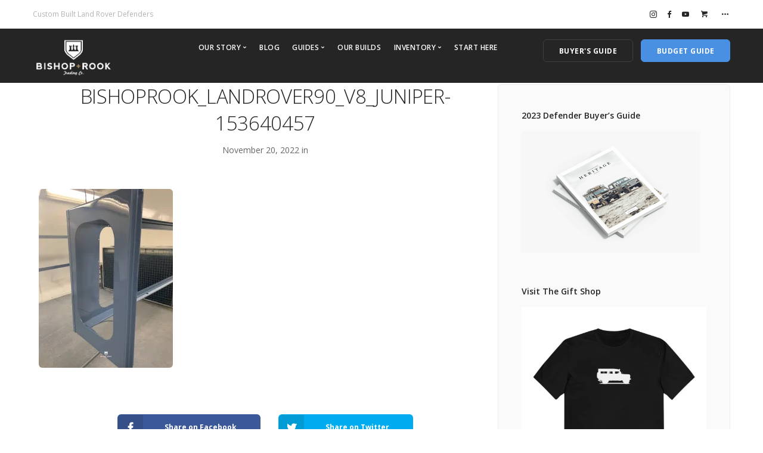

--- FILE ---
content_type: text/html; charset=UTF-8
request_url: https://www.bishoprook.com/bishoprook_landrover90_v8_juniper-153640457/
body_size: 48933
content:
<!doctype html>
<html lang="en-US">

<head>
	<meta charset="UTF-8">
	<meta name="viewport" content="width=device-width, initial-scale=1.0">
	<meta http-equiv="X-UA-Compatible" content="IE=edge, IE=11, IE=10"> 
	<link rel="pingback" href="https://www.bishoprook.com/xmlrpc.php" />
	<script>
					(function(){
						var zccmpurl = new URL(document.location.href);
						var cmp_id =  zccmpurl.search.split('zc_rid=')[1];
						if (cmp_id != undefined) {
							document.cookie = 'zc_rid=' + cmp_id + ';max-age=10800;path=/';
						}
					})();
				</script><meta name='robots' content='index, follow, max-image-preview:large, max-snippet:-1, max-video-preview:-1' />
<script>window._wca = window._wca || [];</script>
<!-- Jetpack Site Verification Tags -->
<meta name="google-site-verification" content="JjLkIOS3l7LhKxo7TdN4PwsNzLYTKiwQj8E_gwHPkqg" />
<!-- Google tag (gtag.js) consent mode dataLayer added by Site Kit -->
<script type="text/javascript" id="google_gtagjs-js-consent-mode-data-layer">
/* <![CDATA[ */
window.dataLayer = window.dataLayer || [];function gtag(){dataLayer.push(arguments);}
gtag('consent', 'default', {"ad_personalization":"denied","ad_storage":"denied","ad_user_data":"denied","analytics_storage":"denied","functionality_storage":"denied","security_storage":"denied","personalization_storage":"denied","region":["AT","BE","BG","CH","CY","CZ","DE","DK","EE","ES","FI","FR","GB","GR","HR","HU","IE","IS","IT","LI","LT","LU","LV","MT","NL","NO","PL","PT","RO","SE","SI","SK"],"wait_for_update":500});
window._googlesitekitConsentCategoryMap = {"statistics":["analytics_storage"],"marketing":["ad_storage","ad_user_data","ad_personalization"],"functional":["functionality_storage","security_storage"],"preferences":["personalization_storage"]};
window._googlesitekitConsents = {"ad_personalization":"denied","ad_storage":"denied","ad_user_data":"denied","analytics_storage":"denied","functionality_storage":"denied","security_storage":"denied","personalization_storage":"denied","region":["AT","BE","BG","CH","CY","CZ","DE","DK","EE","ES","FI","FR","GB","GR","HR","HU","IE","IS","IT","LI","LT","LU","LV","MT","NL","NO","PL","PT","RO","SE","SI","SK"],"wait_for_update":500};
/* ]]> */
</script>
<!-- End Google tag (gtag.js) consent mode dataLayer added by Site Kit -->

	<!-- This site is optimized with the Yoast SEO Premium plugin v21.5 (Yoast SEO v26.7) - https://yoast.com/wordpress/plugins/seo/ -->
	<title>BISHOPROOK_LANDROVER90_V8_JUNIPER-153640457 - Bishop+Rook Heritage Defenders</title>
	<link rel="canonical" href="https://www.bishoprook.com/bishoprook_landrover90_v8_juniper-153640457/" />
	<meta property="og:locale" content="en_US" />
	<meta property="og:type" content="article" />
	<meta property="og:title" content="BISHOPROOK_LANDROVER90_V8_JUNIPER-153640457 - Bishop+Rook Heritage Defenders" />
	<meta property="og:url" content="https://www.bishoprook.com/bishoprook_landrover90_v8_juniper-153640457/" />
	<meta property="og:site_name" content="Bishop+Rook Heritage Defenders" />
	<meta property="article:publisher" content="https://www.facebook.com/bishoprookusa" />
	<meta property="og:image" content="https://www.bishoprook.com/bishoprook_landrover90_v8_juniper-153640457" />
	<meta property="og:image:width" content="1536" />
	<meta property="og:image:height" content="2048" />
	<meta property="og:image:type" content="image/jpeg" />
	<meta name="twitter:card" content="summary_large_image" />
	<meta name="twitter:site" content="@bishoprookco" />
	<script type="application/ld+json" class="yoast-schema-graph">{"@context":"https://schema.org","@graph":[{"@type":"WebPage","@id":"https://www.bishoprook.com/bishoprook_landrover90_v8_juniper-153640457/","url":"https://www.bishoprook.com/bishoprook_landrover90_v8_juniper-153640457/","name":"BISHOPROOK_LANDROVER90_V8_JUNIPER-153640457 - Bishop+Rook Heritage Defenders","isPartOf":{"@id":"https://www.bishoprook.com/#website"},"primaryImageOfPage":{"@id":"https://www.bishoprook.com/bishoprook_landrover90_v8_juniper-153640457/#primaryimage"},"image":{"@id":"https://www.bishoprook.com/bishoprook_landrover90_v8_juniper-153640457/#primaryimage"},"thumbnailUrl":"https://i0.wp.com/www.bishoprook.com/wp-content/uploads/2022/11/BISHOPROOK_LANDROVER90_V8_JUNIPER-153640457-scaled.jpg?fit=1536%2C2048&ssl=1","datePublished":"2022-11-20T18:29:07+00:00","breadcrumb":{"@id":"https://www.bishoprook.com/bishoprook_landrover90_v8_juniper-153640457/#breadcrumb"},"inLanguage":"en-US","potentialAction":[{"@type":"ReadAction","target":["https://www.bishoprook.com/bishoprook_landrover90_v8_juniper-153640457/"]}]},{"@type":"ImageObject","inLanguage":"en-US","@id":"https://www.bishoprook.com/bishoprook_landrover90_v8_juniper-153640457/#primaryimage","url":"https://i0.wp.com/www.bishoprook.com/wp-content/uploads/2022/11/BISHOPROOK_LANDROVER90_V8_JUNIPER-153640457-scaled.jpg?fit=1536%2C2048&ssl=1","contentUrl":"https://i0.wp.com/www.bishoprook.com/wp-content/uploads/2022/11/BISHOPROOK_LANDROVER90_V8_JUNIPER-153640457-scaled.jpg?fit=1536%2C2048&ssl=1","width":1536,"height":2048},{"@type":"BreadcrumbList","@id":"https://www.bishoprook.com/bishoprook_landrover90_v8_juniper-153640457/#breadcrumb","itemListElement":[{"@type":"ListItem","position":1,"name":"Home","item":"https://www.bishoprook.com/"},{"@type":"ListItem","position":2,"name":"BISHOPROOK_LANDROVER90_V8_JUNIPER-153640457"}]},{"@type":"WebSite","@id":"https://www.bishoprook.com/#website","url":"https://www.bishoprook.com/","name":"Bishop+Rook Custom Defenders","description":"Custom Built Land Rover Defenders","publisher":{"@id":"https://www.bishoprook.com/#organization"},"potentialAction":[{"@type":"SearchAction","target":{"@type":"EntryPoint","urlTemplate":"https://www.bishoprook.com/?s={search_term_string}"},"query-input":{"@type":"PropertyValueSpecification","valueRequired":true,"valueName":"search_term_string"}}],"inLanguage":"en-US"},{"@type":"Organization","@id":"https://www.bishoprook.com/#organization","name":"Bishop+Rook Custom Defenders","url":"https://www.bishoprook.com/","logo":{"@type":"ImageObject","inLanguage":"en-US","@id":"https://www.bishoprook.com/#/schema/logo/image/","url":"https://i0.wp.com/www.bishoprook.com/wp-content/uploads/2020/04/cropped-BISHOPROOK_LOGO_BLACK_100MMX100MM-01.png?fit=512%2C512&ssl=1","contentUrl":"https://i0.wp.com/www.bishoprook.com/wp-content/uploads/2020/04/cropped-BISHOPROOK_LOGO_BLACK_100MMX100MM-01.png?fit=512%2C512&ssl=1","width":512,"height":512,"caption":"Bishop+Rook Custom Defenders"},"image":{"@id":"https://www.bishoprook.com/#/schema/logo/image/"},"sameAs":["https://www.facebook.com/bishoprookusa","https://x.com/bishoprookco","https://www.instagram.com/bishoprookco/"]}]}</script>
	<!-- / Yoast SEO Premium plugin. -->


<link rel='dns-prefetch' href='//stats.wp.com' />
<link rel='dns-prefetch' href='//secure.gravatar.com' />
<link rel='dns-prefetch' href='//www.googletagmanager.com' />
<link rel='dns-prefetch' href='//fonts.googleapis.com' />
<link rel='dns-prefetch' href='//v0.wordpress.com' />
<link rel='dns-prefetch' href='//jetpack.wordpress.com' />
<link rel='dns-prefetch' href='//s0.wp.com' />
<link rel='dns-prefetch' href='//public-api.wordpress.com' />
<link rel='dns-prefetch' href='//0.gravatar.com' />
<link rel='dns-prefetch' href='//1.gravatar.com' />
<link rel='dns-prefetch' href='//2.gravatar.com' />
<link rel='dns-prefetch' href='//widgets.wp.com' />
<link rel='dns-prefetch' href='//pagead2.googlesyndication.com' />
<link rel='preconnect' href='//i0.wp.com' />
<link rel='preconnect' href='//c0.wp.com' />
<link rel="alternate" type="application/rss+xml" title="Bishop+Rook Heritage Defenders &raquo; Feed" href="https://www.bishoprook.com/feed/" />
<link rel="alternate" type="application/rss+xml" title="Bishop+Rook Heritage Defenders &raquo; Comments Feed" href="https://www.bishoprook.com/comments/feed/" />
<link rel="alternate" type="application/rss+xml" title="Bishop+Rook Heritage Defenders &raquo; BISHOPROOK_LANDROVER90_V8_JUNIPER-153640457 Comments Feed" href="https://www.bishoprook.com/feed/?attachment_id=58272" />
<link rel="alternate" title="oEmbed (JSON)" type="application/json+oembed" href="https://www.bishoprook.com/wp-json/oembed/1.0/embed?url=https%3A%2F%2Fwww.bishoprook.com%2Fbishoprook_landrover90_v8_juniper-153640457%2F" />
<link rel="alternate" title="oEmbed (XML)" type="text/xml+oembed" href="https://www.bishoprook.com/wp-json/oembed/1.0/embed?url=https%3A%2F%2Fwww.bishoprook.com%2Fbishoprook_landrover90_v8_juniper-153640457%2F&#038;format=xml" />
		<!-- This site uses the Google Analytics by ExactMetrics plugin v8.11.1 - Using Analytics tracking - https://www.exactmetrics.com/ -->
							<script src="//www.googletagmanager.com/gtag/js?id=G-VD40LNWVLW"  data-cfasync="false" data-wpfc-render="false" type="text/javascript" async></script>
			<script data-cfasync="false" data-wpfc-render="false" type="text/javascript">
				var em_version = '8.11.1';
				var em_track_user = true;
				var em_no_track_reason = '';
								var ExactMetricsDefaultLocations = {"page_location":"https:\/\/www.bishoprook.com\/bishoprook_landrover90_v8_juniper-153640457\/"};
								if ( typeof ExactMetricsPrivacyGuardFilter === 'function' ) {
					var ExactMetricsLocations = (typeof ExactMetricsExcludeQuery === 'object') ? ExactMetricsPrivacyGuardFilter( ExactMetricsExcludeQuery ) : ExactMetricsPrivacyGuardFilter( ExactMetricsDefaultLocations );
				} else {
					var ExactMetricsLocations = (typeof ExactMetricsExcludeQuery === 'object') ? ExactMetricsExcludeQuery : ExactMetricsDefaultLocations;
				}

								var disableStrs = [
										'ga-disable-G-VD40LNWVLW',
									];

				/* Function to detect opted out users */
				function __gtagTrackerIsOptedOut() {
					for (var index = 0; index < disableStrs.length; index++) {
						if (document.cookie.indexOf(disableStrs[index] + '=true') > -1) {
							return true;
						}
					}

					return false;
				}

				/* Disable tracking if the opt-out cookie exists. */
				if (__gtagTrackerIsOptedOut()) {
					for (var index = 0; index < disableStrs.length; index++) {
						window[disableStrs[index]] = true;
					}
				}

				/* Opt-out function */
				function __gtagTrackerOptout() {
					for (var index = 0; index < disableStrs.length; index++) {
						document.cookie = disableStrs[index] + '=true; expires=Thu, 31 Dec 2099 23:59:59 UTC; path=/';
						window[disableStrs[index]] = true;
					}
				}

				if ('undefined' === typeof gaOptout) {
					function gaOptout() {
						__gtagTrackerOptout();
					}
				}
								window.dataLayer = window.dataLayer || [];

				window.ExactMetricsDualTracker = {
					helpers: {},
					trackers: {},
				};
				if (em_track_user) {
					function __gtagDataLayer() {
						dataLayer.push(arguments);
					}

					function __gtagTracker(type, name, parameters) {
						if (!parameters) {
							parameters = {};
						}

						if (parameters.send_to) {
							__gtagDataLayer.apply(null, arguments);
							return;
						}

						if (type === 'event') {
														parameters.send_to = exactmetrics_frontend.v4_id;
							var hookName = name;
							if (typeof parameters['event_category'] !== 'undefined') {
								hookName = parameters['event_category'] + ':' + name;
							}

							if (typeof ExactMetricsDualTracker.trackers[hookName] !== 'undefined') {
								ExactMetricsDualTracker.trackers[hookName](parameters);
							} else {
								__gtagDataLayer('event', name, parameters);
							}
							
						} else {
							__gtagDataLayer.apply(null, arguments);
						}
					}

					__gtagTracker('js', new Date());
					__gtagTracker('set', {
						'developer_id.dNDMyYj': true,
											});
					if ( ExactMetricsLocations.page_location ) {
						__gtagTracker('set', ExactMetricsLocations);
					}
										__gtagTracker('config', 'G-VD40LNWVLW', {"forceSSL":"true"} );
										window.gtag = __gtagTracker;										(function () {
						/* https://developers.google.com/analytics/devguides/collection/analyticsjs/ */
						/* ga and __gaTracker compatibility shim. */
						var noopfn = function () {
							return null;
						};
						var newtracker = function () {
							return new Tracker();
						};
						var Tracker = function () {
							return null;
						};
						var p = Tracker.prototype;
						p.get = noopfn;
						p.set = noopfn;
						p.send = function () {
							var args = Array.prototype.slice.call(arguments);
							args.unshift('send');
							__gaTracker.apply(null, args);
						};
						var __gaTracker = function () {
							var len = arguments.length;
							if (len === 0) {
								return;
							}
							var f = arguments[len - 1];
							if (typeof f !== 'object' || f === null || typeof f.hitCallback !== 'function') {
								if ('send' === arguments[0]) {
									var hitConverted, hitObject = false, action;
									if ('event' === arguments[1]) {
										if ('undefined' !== typeof arguments[3]) {
											hitObject = {
												'eventAction': arguments[3],
												'eventCategory': arguments[2],
												'eventLabel': arguments[4],
												'value': arguments[5] ? arguments[5] : 1,
											}
										}
									}
									if ('pageview' === arguments[1]) {
										if ('undefined' !== typeof arguments[2]) {
											hitObject = {
												'eventAction': 'page_view',
												'page_path': arguments[2],
											}
										}
									}
									if (typeof arguments[2] === 'object') {
										hitObject = arguments[2];
									}
									if (typeof arguments[5] === 'object') {
										Object.assign(hitObject, arguments[5]);
									}
									if ('undefined' !== typeof arguments[1].hitType) {
										hitObject = arguments[1];
										if ('pageview' === hitObject.hitType) {
											hitObject.eventAction = 'page_view';
										}
									}
									if (hitObject) {
										action = 'timing' === arguments[1].hitType ? 'timing_complete' : hitObject.eventAction;
										hitConverted = mapArgs(hitObject);
										__gtagTracker('event', action, hitConverted);
									}
								}
								return;
							}

							function mapArgs(args) {
								var arg, hit = {};
								var gaMap = {
									'eventCategory': 'event_category',
									'eventAction': 'event_action',
									'eventLabel': 'event_label',
									'eventValue': 'event_value',
									'nonInteraction': 'non_interaction',
									'timingCategory': 'event_category',
									'timingVar': 'name',
									'timingValue': 'value',
									'timingLabel': 'event_label',
									'page': 'page_path',
									'location': 'page_location',
									'title': 'page_title',
									'referrer' : 'page_referrer',
								};
								for (arg in args) {
																		if (!(!args.hasOwnProperty(arg) || !gaMap.hasOwnProperty(arg))) {
										hit[gaMap[arg]] = args[arg];
									} else {
										hit[arg] = args[arg];
									}
								}
								return hit;
							}

							try {
								f.hitCallback();
							} catch (ex) {
							}
						};
						__gaTracker.create = newtracker;
						__gaTracker.getByName = newtracker;
						__gaTracker.getAll = function () {
							return [];
						};
						__gaTracker.remove = noopfn;
						__gaTracker.loaded = true;
						window['__gaTracker'] = __gaTracker;
					})();
									} else {
										console.log("");
					(function () {
						function __gtagTracker() {
							return null;
						}

						window['__gtagTracker'] = __gtagTracker;
						window['gtag'] = __gtagTracker;
					})();
									}
			</script>
							<!-- / Google Analytics by ExactMetrics -->
		<style id='wp-img-auto-sizes-contain-inline-css' type='text/css'>
img:is([sizes=auto i],[sizes^="auto," i]){contain-intrinsic-size:3000px 1500px}
/*# sourceURL=wp-img-auto-sizes-contain-inline-css */
</style>
<link rel='stylesheet' id='sbi_styles-css' href='https://www.bishoprook.com/wp-content/plugins/instagram-feed-pro/css/sbi-styles.min.css?ver=6.5.1' type='text/css' media='all' />
<style id='wp-block-library-inline-css' type='text/css'>
:root{--wp-block-synced-color:#7a00df;--wp-block-synced-color--rgb:122,0,223;--wp-bound-block-color:var(--wp-block-synced-color);--wp-editor-canvas-background:#ddd;--wp-admin-theme-color:#007cba;--wp-admin-theme-color--rgb:0,124,186;--wp-admin-theme-color-darker-10:#006ba1;--wp-admin-theme-color-darker-10--rgb:0,107,160.5;--wp-admin-theme-color-darker-20:#005a87;--wp-admin-theme-color-darker-20--rgb:0,90,135;--wp-admin-border-width-focus:2px}@media (min-resolution:192dpi){:root{--wp-admin-border-width-focus:1.5px}}.wp-element-button{cursor:pointer}:root .has-very-light-gray-background-color{background-color:#eee}:root .has-very-dark-gray-background-color{background-color:#313131}:root .has-very-light-gray-color{color:#eee}:root .has-very-dark-gray-color{color:#313131}:root .has-vivid-green-cyan-to-vivid-cyan-blue-gradient-background{background:linear-gradient(135deg,#00d084,#0693e3)}:root .has-purple-crush-gradient-background{background:linear-gradient(135deg,#34e2e4,#4721fb 50%,#ab1dfe)}:root .has-hazy-dawn-gradient-background{background:linear-gradient(135deg,#faaca8,#dad0ec)}:root .has-subdued-olive-gradient-background{background:linear-gradient(135deg,#fafae1,#67a671)}:root .has-atomic-cream-gradient-background{background:linear-gradient(135deg,#fdd79a,#004a59)}:root .has-nightshade-gradient-background{background:linear-gradient(135deg,#330968,#31cdcf)}:root .has-midnight-gradient-background{background:linear-gradient(135deg,#020381,#2874fc)}:root{--wp--preset--font-size--normal:16px;--wp--preset--font-size--huge:42px}.has-regular-font-size{font-size:1em}.has-larger-font-size{font-size:2.625em}.has-normal-font-size{font-size:var(--wp--preset--font-size--normal)}.has-huge-font-size{font-size:var(--wp--preset--font-size--huge)}.has-text-align-center{text-align:center}.has-text-align-left{text-align:left}.has-text-align-right{text-align:right}.has-fit-text{white-space:nowrap!important}#end-resizable-editor-section{display:none}.aligncenter{clear:both}.items-justified-left{justify-content:flex-start}.items-justified-center{justify-content:center}.items-justified-right{justify-content:flex-end}.items-justified-space-between{justify-content:space-between}.screen-reader-text{border:0;clip-path:inset(50%);height:1px;margin:-1px;overflow:hidden;padding:0;position:absolute;width:1px;word-wrap:normal!important}.screen-reader-text:focus{background-color:#ddd;clip-path:none;color:#444;display:block;font-size:1em;height:auto;left:5px;line-height:normal;padding:15px 23px 14px;text-decoration:none;top:5px;width:auto;z-index:100000}html :where(.has-border-color){border-style:solid}html :where([style*=border-top-color]){border-top-style:solid}html :where([style*=border-right-color]){border-right-style:solid}html :where([style*=border-bottom-color]){border-bottom-style:solid}html :where([style*=border-left-color]){border-left-style:solid}html :where([style*=border-width]){border-style:solid}html :where([style*=border-top-width]){border-top-style:solid}html :where([style*=border-right-width]){border-right-style:solid}html :where([style*=border-bottom-width]){border-bottom-style:solid}html :where([style*=border-left-width]){border-left-style:solid}html :where(img[class*=wp-image-]){height:auto;max-width:100%}:where(figure){margin:0 0 1em}html :where(.is-position-sticky){--wp-admin--admin-bar--position-offset:var(--wp-admin--admin-bar--height,0px)}@media screen and (max-width:600px){html :where(.is-position-sticky){--wp-admin--admin-bar--position-offset:0px}}

/*# sourceURL=wp-block-library-inline-css */
</style><style id='wp-block-latest-posts-inline-css' type='text/css'>
.wp-block-latest-posts{box-sizing:border-box}.wp-block-latest-posts.alignleft{margin-right:2em}.wp-block-latest-posts.alignright{margin-left:2em}.wp-block-latest-posts.wp-block-latest-posts__list{list-style:none}.wp-block-latest-posts.wp-block-latest-posts__list li{clear:both;overflow-wrap:break-word}.wp-block-latest-posts.is-grid{display:flex;flex-wrap:wrap}.wp-block-latest-posts.is-grid li{margin:0 1.25em 1.25em 0;width:100%}@media (min-width:600px){.wp-block-latest-posts.columns-2 li{width:calc(50% - .625em)}.wp-block-latest-posts.columns-2 li:nth-child(2n){margin-right:0}.wp-block-latest-posts.columns-3 li{width:calc(33.33333% - .83333em)}.wp-block-latest-posts.columns-3 li:nth-child(3n){margin-right:0}.wp-block-latest-posts.columns-4 li{width:calc(25% - .9375em)}.wp-block-latest-posts.columns-4 li:nth-child(4n){margin-right:0}.wp-block-latest-posts.columns-5 li{width:calc(20% - 1em)}.wp-block-latest-posts.columns-5 li:nth-child(5n){margin-right:0}.wp-block-latest-posts.columns-6 li{width:calc(16.66667% - 1.04167em)}.wp-block-latest-posts.columns-6 li:nth-child(6n){margin-right:0}}:root :where(.wp-block-latest-posts.is-grid){padding:0}:root :where(.wp-block-latest-posts.wp-block-latest-posts__list){padding-left:0}.wp-block-latest-posts__post-author,.wp-block-latest-posts__post-date{display:block;font-size:.8125em}.wp-block-latest-posts__post-excerpt,.wp-block-latest-posts__post-full-content{margin-bottom:1em;margin-top:.5em}.wp-block-latest-posts__featured-image a{display:inline-block}.wp-block-latest-posts__featured-image img{height:auto;max-width:100%;width:auto}.wp-block-latest-posts__featured-image.alignleft{float:left;margin-right:1em}.wp-block-latest-posts__featured-image.alignright{float:right;margin-left:1em}.wp-block-latest-posts__featured-image.aligncenter{margin-bottom:1em;text-align:center}
/*# sourceURL=https://c0.wp.com/c/6.9/wp-includes/blocks/latest-posts/style.min.css */
</style>
<style id='wp-block-columns-inline-css' type='text/css'>
.wp-block-columns{box-sizing:border-box;display:flex;flex-wrap:wrap!important}@media (min-width:782px){.wp-block-columns{flex-wrap:nowrap!important}}.wp-block-columns{align-items:normal!important}.wp-block-columns.are-vertically-aligned-top{align-items:flex-start}.wp-block-columns.are-vertically-aligned-center{align-items:center}.wp-block-columns.are-vertically-aligned-bottom{align-items:flex-end}@media (max-width:781px){.wp-block-columns:not(.is-not-stacked-on-mobile)>.wp-block-column{flex-basis:100%!important}}@media (min-width:782px){.wp-block-columns:not(.is-not-stacked-on-mobile)>.wp-block-column{flex-basis:0;flex-grow:1}.wp-block-columns:not(.is-not-stacked-on-mobile)>.wp-block-column[style*=flex-basis]{flex-grow:0}}.wp-block-columns.is-not-stacked-on-mobile{flex-wrap:nowrap!important}.wp-block-columns.is-not-stacked-on-mobile>.wp-block-column{flex-basis:0;flex-grow:1}.wp-block-columns.is-not-stacked-on-mobile>.wp-block-column[style*=flex-basis]{flex-grow:0}:where(.wp-block-columns){margin-bottom:1.75em}:where(.wp-block-columns.has-background){padding:1.25em 2.375em}.wp-block-column{flex-grow:1;min-width:0;overflow-wrap:break-word;word-break:break-word}.wp-block-column.is-vertically-aligned-top{align-self:flex-start}.wp-block-column.is-vertically-aligned-center{align-self:center}.wp-block-column.is-vertically-aligned-bottom{align-self:flex-end}.wp-block-column.is-vertically-aligned-stretch{align-self:stretch}.wp-block-column.is-vertically-aligned-bottom,.wp-block-column.is-vertically-aligned-center,.wp-block-column.is-vertically-aligned-top{width:100%}
/*# sourceURL=https://c0.wp.com/c/6.9/wp-includes/blocks/columns/style.min.css */
</style>
<style id='global-styles-inline-css' type='text/css'>
:root{--wp--preset--aspect-ratio--square: 1;--wp--preset--aspect-ratio--4-3: 4/3;--wp--preset--aspect-ratio--3-4: 3/4;--wp--preset--aspect-ratio--3-2: 3/2;--wp--preset--aspect-ratio--2-3: 2/3;--wp--preset--aspect-ratio--16-9: 16/9;--wp--preset--aspect-ratio--9-16: 9/16;--wp--preset--color--black: #000000;--wp--preset--color--cyan-bluish-gray: #abb8c3;--wp--preset--color--white: #ffffff;--wp--preset--color--pale-pink: #f78da7;--wp--preset--color--vivid-red: #cf2e2e;--wp--preset--color--luminous-vivid-orange: #ff6900;--wp--preset--color--luminous-vivid-amber: #fcb900;--wp--preset--color--light-green-cyan: #7bdcb5;--wp--preset--color--vivid-green-cyan: #00d084;--wp--preset--color--pale-cyan-blue: #8ed1fc;--wp--preset--color--vivid-cyan-blue: #0693e3;--wp--preset--color--vivid-purple: #9b51e0;--wp--preset--gradient--vivid-cyan-blue-to-vivid-purple: linear-gradient(135deg,rgb(6,147,227) 0%,rgb(155,81,224) 100%);--wp--preset--gradient--light-green-cyan-to-vivid-green-cyan: linear-gradient(135deg,rgb(122,220,180) 0%,rgb(0,208,130) 100%);--wp--preset--gradient--luminous-vivid-amber-to-luminous-vivid-orange: linear-gradient(135deg,rgb(252,185,0) 0%,rgb(255,105,0) 100%);--wp--preset--gradient--luminous-vivid-orange-to-vivid-red: linear-gradient(135deg,rgb(255,105,0) 0%,rgb(207,46,46) 100%);--wp--preset--gradient--very-light-gray-to-cyan-bluish-gray: linear-gradient(135deg,rgb(238,238,238) 0%,rgb(169,184,195) 100%);--wp--preset--gradient--cool-to-warm-spectrum: linear-gradient(135deg,rgb(74,234,220) 0%,rgb(151,120,209) 20%,rgb(207,42,186) 40%,rgb(238,44,130) 60%,rgb(251,105,98) 80%,rgb(254,248,76) 100%);--wp--preset--gradient--blush-light-purple: linear-gradient(135deg,rgb(255,206,236) 0%,rgb(152,150,240) 100%);--wp--preset--gradient--blush-bordeaux: linear-gradient(135deg,rgb(254,205,165) 0%,rgb(254,45,45) 50%,rgb(107,0,62) 100%);--wp--preset--gradient--luminous-dusk: linear-gradient(135deg,rgb(255,203,112) 0%,rgb(199,81,192) 50%,rgb(65,88,208) 100%);--wp--preset--gradient--pale-ocean: linear-gradient(135deg,rgb(255,245,203) 0%,rgb(182,227,212) 50%,rgb(51,167,181) 100%);--wp--preset--gradient--electric-grass: linear-gradient(135deg,rgb(202,248,128) 0%,rgb(113,206,126) 100%);--wp--preset--gradient--midnight: linear-gradient(135deg,rgb(2,3,129) 0%,rgb(40,116,252) 100%);--wp--preset--font-size--small: 13px;--wp--preset--font-size--medium: 20px;--wp--preset--font-size--large: 36px;--wp--preset--font-size--x-large: 42px;--wp--preset--spacing--20: 0.44rem;--wp--preset--spacing--30: 0.67rem;--wp--preset--spacing--40: 1rem;--wp--preset--spacing--50: 1.5rem;--wp--preset--spacing--60: 2.25rem;--wp--preset--spacing--70: 3.38rem;--wp--preset--spacing--80: 5.06rem;--wp--preset--shadow--natural: 6px 6px 9px rgba(0, 0, 0, 0.2);--wp--preset--shadow--deep: 12px 12px 50px rgba(0, 0, 0, 0.4);--wp--preset--shadow--sharp: 6px 6px 0px rgba(0, 0, 0, 0.2);--wp--preset--shadow--outlined: 6px 6px 0px -3px rgb(255, 255, 255), 6px 6px rgb(0, 0, 0);--wp--preset--shadow--crisp: 6px 6px 0px rgb(0, 0, 0);}:where(.is-layout-flex){gap: 0.5em;}:where(.is-layout-grid){gap: 0.5em;}body .is-layout-flex{display: flex;}.is-layout-flex{flex-wrap: wrap;align-items: center;}.is-layout-flex > :is(*, div){margin: 0;}body .is-layout-grid{display: grid;}.is-layout-grid > :is(*, div){margin: 0;}:where(.wp-block-columns.is-layout-flex){gap: 2em;}:where(.wp-block-columns.is-layout-grid){gap: 2em;}:where(.wp-block-post-template.is-layout-flex){gap: 1.25em;}:where(.wp-block-post-template.is-layout-grid){gap: 1.25em;}.has-black-color{color: var(--wp--preset--color--black) !important;}.has-cyan-bluish-gray-color{color: var(--wp--preset--color--cyan-bluish-gray) !important;}.has-white-color{color: var(--wp--preset--color--white) !important;}.has-pale-pink-color{color: var(--wp--preset--color--pale-pink) !important;}.has-vivid-red-color{color: var(--wp--preset--color--vivid-red) !important;}.has-luminous-vivid-orange-color{color: var(--wp--preset--color--luminous-vivid-orange) !important;}.has-luminous-vivid-amber-color{color: var(--wp--preset--color--luminous-vivid-amber) !important;}.has-light-green-cyan-color{color: var(--wp--preset--color--light-green-cyan) !important;}.has-vivid-green-cyan-color{color: var(--wp--preset--color--vivid-green-cyan) !important;}.has-pale-cyan-blue-color{color: var(--wp--preset--color--pale-cyan-blue) !important;}.has-vivid-cyan-blue-color{color: var(--wp--preset--color--vivid-cyan-blue) !important;}.has-vivid-purple-color{color: var(--wp--preset--color--vivid-purple) !important;}.has-black-background-color{background-color: var(--wp--preset--color--black) !important;}.has-cyan-bluish-gray-background-color{background-color: var(--wp--preset--color--cyan-bluish-gray) !important;}.has-white-background-color{background-color: var(--wp--preset--color--white) !important;}.has-pale-pink-background-color{background-color: var(--wp--preset--color--pale-pink) !important;}.has-vivid-red-background-color{background-color: var(--wp--preset--color--vivid-red) !important;}.has-luminous-vivid-orange-background-color{background-color: var(--wp--preset--color--luminous-vivid-orange) !important;}.has-luminous-vivid-amber-background-color{background-color: var(--wp--preset--color--luminous-vivid-amber) !important;}.has-light-green-cyan-background-color{background-color: var(--wp--preset--color--light-green-cyan) !important;}.has-vivid-green-cyan-background-color{background-color: var(--wp--preset--color--vivid-green-cyan) !important;}.has-pale-cyan-blue-background-color{background-color: var(--wp--preset--color--pale-cyan-blue) !important;}.has-vivid-cyan-blue-background-color{background-color: var(--wp--preset--color--vivid-cyan-blue) !important;}.has-vivid-purple-background-color{background-color: var(--wp--preset--color--vivid-purple) !important;}.has-black-border-color{border-color: var(--wp--preset--color--black) !important;}.has-cyan-bluish-gray-border-color{border-color: var(--wp--preset--color--cyan-bluish-gray) !important;}.has-white-border-color{border-color: var(--wp--preset--color--white) !important;}.has-pale-pink-border-color{border-color: var(--wp--preset--color--pale-pink) !important;}.has-vivid-red-border-color{border-color: var(--wp--preset--color--vivid-red) !important;}.has-luminous-vivid-orange-border-color{border-color: var(--wp--preset--color--luminous-vivid-orange) !important;}.has-luminous-vivid-amber-border-color{border-color: var(--wp--preset--color--luminous-vivid-amber) !important;}.has-light-green-cyan-border-color{border-color: var(--wp--preset--color--light-green-cyan) !important;}.has-vivid-green-cyan-border-color{border-color: var(--wp--preset--color--vivid-green-cyan) !important;}.has-pale-cyan-blue-border-color{border-color: var(--wp--preset--color--pale-cyan-blue) !important;}.has-vivid-cyan-blue-border-color{border-color: var(--wp--preset--color--vivid-cyan-blue) !important;}.has-vivid-purple-border-color{border-color: var(--wp--preset--color--vivid-purple) !important;}.has-vivid-cyan-blue-to-vivid-purple-gradient-background{background: var(--wp--preset--gradient--vivid-cyan-blue-to-vivid-purple) !important;}.has-light-green-cyan-to-vivid-green-cyan-gradient-background{background: var(--wp--preset--gradient--light-green-cyan-to-vivid-green-cyan) !important;}.has-luminous-vivid-amber-to-luminous-vivid-orange-gradient-background{background: var(--wp--preset--gradient--luminous-vivid-amber-to-luminous-vivid-orange) !important;}.has-luminous-vivid-orange-to-vivid-red-gradient-background{background: var(--wp--preset--gradient--luminous-vivid-orange-to-vivid-red) !important;}.has-very-light-gray-to-cyan-bluish-gray-gradient-background{background: var(--wp--preset--gradient--very-light-gray-to-cyan-bluish-gray) !important;}.has-cool-to-warm-spectrum-gradient-background{background: var(--wp--preset--gradient--cool-to-warm-spectrum) !important;}.has-blush-light-purple-gradient-background{background: var(--wp--preset--gradient--blush-light-purple) !important;}.has-blush-bordeaux-gradient-background{background: var(--wp--preset--gradient--blush-bordeaux) !important;}.has-luminous-dusk-gradient-background{background: var(--wp--preset--gradient--luminous-dusk) !important;}.has-pale-ocean-gradient-background{background: var(--wp--preset--gradient--pale-ocean) !important;}.has-electric-grass-gradient-background{background: var(--wp--preset--gradient--electric-grass) !important;}.has-midnight-gradient-background{background: var(--wp--preset--gradient--midnight) !important;}.has-small-font-size{font-size: var(--wp--preset--font-size--small) !important;}.has-medium-font-size{font-size: var(--wp--preset--font-size--medium) !important;}.has-large-font-size{font-size: var(--wp--preset--font-size--large) !important;}.has-x-large-font-size{font-size: var(--wp--preset--font-size--x-large) !important;}
:where(.wp-block-columns.is-layout-flex){gap: 2em;}:where(.wp-block-columns.is-layout-grid){gap: 2em;}
/*# sourceURL=global-styles-inline-css */
</style>
<style id='core-block-supports-inline-css' type='text/css'>
.wp-container-core-columns-is-layout-9d6595d7{flex-wrap:nowrap;}
/*# sourceURL=core-block-supports-inline-css */
</style>

<style id='classic-theme-styles-inline-css' type='text/css'>
/*! This file is auto-generated */
.wp-block-button__link{color:#fff;background-color:#32373c;border-radius:9999px;box-shadow:none;text-decoration:none;padding:calc(.667em + 2px) calc(1.333em + 2px);font-size:1.125em}.wp-block-file__button{background:#32373c;color:#fff;text-decoration:none}
/*# sourceURL=/wp-includes/css/classic-themes.min.css */
</style>
<link rel='stylesheet' id='lvca-animate-styles-css' href='https://www.bishoprook.com/wp-content/plugins/addons-for-visual-composer/assets/css/animate.css?ver=3.9.4' type='text/css' media='all' />
<link rel='stylesheet' id='lvca-frontend-styles-css' href='https://www.bishoprook.com/wp-content/plugins/addons-for-visual-composer/assets/css/lvca-frontend.css?ver=3.9.4' type='text/css' media='all' />
<link rel='stylesheet' id='lvca-icomoon-styles-css' href='https://www.bishoprook.com/wp-content/plugins/addons-for-visual-composer/assets/css/icomoon.css?ver=3.9.4' type='text/css' media='all' />
<link rel='stylesheet' id='contact-form-7-css' href='https://www.bishoprook.com/wp-content/plugins/contact-form-7/includes/css/styles.css?ver=6.1.4' type='text/css' media='all' />
<link rel='stylesheet' id='wp_pinterest_to_wp-style-css' href='https://www.bishoprook.com/wp-content/plugins/pinterest-to-wordpress/css/style-front.css?ver=6.9' type='text/css' media='all' />
<link rel='stylesheet' id='prettyphoto-css' href='https://www.bishoprook.com/wp-content/plugins/js_composer/assets/lib/vendor/prettyphoto/css/prettyPhoto.min.css?ver=8.0.1' type='text/css' media='all' />
<link rel='stylesheet' id='bonfire-taptap-css-css' href='https://www.bishoprook.com/wp-content/plugins/taptap-by-bonfire/taptap.css?ver=1' type='text/css' media='all' />
<link rel='stylesheet' id='taptap-fonts-css' href='//fonts.googleapis.com/css?family=Montserrat%3A400%2C700%7CVarela+Round%7CHind+Siliguri%3A400%2C600%7CDosis%3A600%7CRoboto%3A100%2C400%7CRoboto+Condensed%3A400%2C700%7CBree+Serif%7CDroid+Serif%3A400%7CMuli%3A700&#038;ver=1.0.0' type='text/css' media='all' />
<link rel='stylesheet' id='taptap-fontawesome-css' href='https://www.bishoprook.com/wp-content/plugins/taptap-by-bonfire/fonts/font-awesome/css/all.min.css?ver=1' type='text/css' media='all' />
<link rel='stylesheet' id='taptap-lineawesome-css' href='https://www.bishoprook.com/wp-content/plugins/taptap-by-bonfire/fonts/line-awesome/css/line-awesome.min.css?ver=1' type='text/css' media='all' />
<link rel='stylesheet' id='twenty20-css' href='https://www.bishoprook.com/wp-content/plugins/twenty20/assets/css/twenty20.css?ver=2.0.4' type='text/css' media='all' />
<link rel='stylesheet' id='woocommerce-layout-css' href='https://c0.wp.com/p/woocommerce/10.4.3/assets/css/woocommerce-layout.css' type='text/css' media='all' />
<style id='woocommerce-layout-inline-css' type='text/css'>

	.infinite-scroll .woocommerce-pagination {
		display: none;
	}
/*# sourceURL=woocommerce-layout-inline-css */
</style>
<link rel='stylesheet' id='woocommerce-smallscreen-css' href='https://c0.wp.com/p/woocommerce/10.4.3/assets/css/woocommerce-smallscreen.css' type='text/css' media='only screen and (max-width: 768px)' />
<link rel='stylesheet' id='woocommerce-general-css' href='https://c0.wp.com/p/woocommerce/10.4.3/assets/css/woocommerce.css' type='text/css' media='all' />
<style id='woocommerce-inline-inline-css' type='text/css'>
.woocommerce form .form-row .required { visibility: visible; }
/*# sourceURL=woocommerce-inline-inline-css */
</style>
<link rel='stylesheet' id='wpcf7-redirect-script-frontend-css' href='https://www.bishoprook.com/wp-content/plugins/wpcf7-redirect/build/assets/frontend-script.css?ver=2c532d7e2be36f6af233' type='text/css' media='all' />
<link rel='stylesheet' id='lvca-accordion-css' href='https://www.bishoprook.com/wp-content/plugins/addons-for-visual-composer/includes/addons/accordion/css/style.css?ver=3.9.4' type='text/css' media='all' />
<link rel='stylesheet' id='lvca-slick-css' href='https://www.bishoprook.com/wp-content/plugins/addons-for-visual-composer/assets/css/slick.css?ver=3.9.4' type='text/css' media='all' />
<link rel='stylesheet' id='lvca-carousel-css' href='https://www.bishoprook.com/wp-content/plugins/addons-for-visual-composer/includes/addons/carousel/css/style.css?ver=3.9.4' type='text/css' media='all' />
<link rel='stylesheet' id='lvca-clients-css' href='https://www.bishoprook.com/wp-content/plugins/addons-for-visual-composer/includes/addons/clients/css/style.css?ver=3.9.4' type='text/css' media='all' />
<link rel='stylesheet' id='lvca-heading-css' href='https://www.bishoprook.com/wp-content/plugins/addons-for-visual-composer/includes/addons/heading/css/style.css?ver=3.9.4' type='text/css' media='all' />
<link rel='stylesheet' id='lvca-odometers-css' href='https://www.bishoprook.com/wp-content/plugins/addons-for-visual-composer/includes/addons/odometers/css/style.css?ver=3.9.4' type='text/css' media='all' />
<link rel='stylesheet' id='lvca-piecharts-css' href='https://www.bishoprook.com/wp-content/plugins/addons-for-visual-composer/includes/addons/piecharts/css/style.css?ver=3.9.4' type='text/css' media='all' />
<link rel='stylesheet' id='lvca-posts-carousel-css' href='https://www.bishoprook.com/wp-content/plugins/addons-for-visual-composer/includes/addons/posts-carousel/css/style.css?ver=3.9.4' type='text/css' media='all' />
<link rel='stylesheet' id='lvca-pricing-table-css' href='https://www.bishoprook.com/wp-content/plugins/addons-for-visual-composer/includes/addons/pricing-table/css/style.css?ver=3.9.4' type='text/css' media='all' />
<link rel='stylesheet' id='lvca-services-css' href='https://www.bishoprook.com/wp-content/plugins/addons-for-visual-composer/includes/addons/services/css/style.css?ver=3.9.4' type='text/css' media='all' />
<link rel='stylesheet' id='lvca-stats-bar-css' href='https://www.bishoprook.com/wp-content/plugins/addons-for-visual-composer/includes/addons/stats-bar/css/style.css?ver=3.9.4' type='text/css' media='all' />
<link rel='stylesheet' id='lvca-tabs-css' href='https://www.bishoprook.com/wp-content/plugins/addons-for-visual-composer/includes/addons/tabs/css/style.css?ver=3.9.4' type='text/css' media='all' />
<link rel='stylesheet' id='lvca-team-members-css' href='https://www.bishoprook.com/wp-content/plugins/addons-for-visual-composer/includes/addons/team/css/style.css?ver=3.9.4' type='text/css' media='all' />
<link rel='stylesheet' id='lvca-testimonials-css' href='https://www.bishoprook.com/wp-content/plugins/addons-for-visual-composer/includes/addons/testimonials/css/style.css?ver=3.9.4' type='text/css' media='all' />
<link rel='stylesheet' id='lvca-flexslider-css' href='https://www.bishoprook.com/wp-content/plugins/addons-for-visual-composer/assets/css/flexslider.css?ver=3.9.4' type='text/css' media='all' />
<link rel='stylesheet' id='lvca-testimonials-slider-css' href='https://www.bishoprook.com/wp-content/plugins/addons-for-visual-composer/includes/addons/testimonials-slider/css/style.css?ver=3.9.4' type='text/css' media='all' />
<link rel='stylesheet' id='lvca-portfolio-css' href='https://www.bishoprook.com/wp-content/plugins/addons-for-visual-composer/includes/addons/portfolio/css/style.css?ver=3.9.4' type='text/css' media='all' />
<link rel='stylesheet' id='stack-style-css' href='https://www.bishoprook.com/wp-content/themes/stack/style.css?ver=6.9' type='text/css' media='all' />
<link rel='stylesheet' id='stack-child-style-css' href='https://www.bishoprook.com/wp-content/themes/stack-child/style.css?ver=10.5.17' type='text/css' media='all' />
<link rel='stylesheet' id='jetpack_likes-css' href='https://c0.wp.com/p/jetpack/15.4/modules/likes/style.css' type='text/css' media='all' />
<link rel='stylesheet' id='dflip-style-css' href='https://www.bishoprook.com/wp-content/plugins/3d-flipbook-dflip-lite/assets/css/dflip.min.css?ver=2.4.20' type='text/css' media='all' />
<link rel='stylesheet' id='jetpack-subscriptions-css' href='https://c0.wp.com/p/jetpack/15.4/_inc/build/subscriptions/subscriptions.min.css' type='text/css' media='all' />
<link rel='stylesheet' id='__EPYT__style-css' href='https://www.bishoprook.com/wp-content/plugins/youtube-embed-plus/styles/ytprefs.min.css?ver=14.2.3.2' type='text/css' media='all' />
<style id='__EPYT__style-inline-css' type='text/css'>

                .epyt-gallery-thumb {
                        width: 33.333%;
                }
                
/*# sourceURL=__EPYT__style-inline-css */
</style>
<link rel='stylesheet' id='ebor-google-font-css' href='//fonts.googleapis.com/css?family=Open+Sans%3A200%2C300%2C400%2C400i%2C500%2C600%2C700%7CMerriweather%3A300%2C300i%7CMaterial+Icons&#038;ver=10.5.17' type='text/css' media='all' />
<link rel='stylesheet' id='bootstrap-css' href='https://www.bishoprook.com/wp-content/themes/stack/style/css/bootstrap.css?ver=10.5.17' type='text/css' media='all' />
<link rel='stylesheet' id='ebor-icons-css' href='https://www.bishoprook.com/wp-content/themes/stack/style/css/icons.css?ver=10.5.17' type='text/css' media='all' />
<link rel='stylesheet' id='ebor-plugins-css' href='https://www.bishoprook.com/wp-content/themes/stack/style/css/plugins.css?ver=10.5.17' type='text/css' media='all' />
<link rel='stylesheet' id='ebor-theme-css' href='https://www.bishoprook.com/wp-content/themes/stack/style/css/theme.css?ver=10.5.17' type='text/css' media='all' />
<link rel='stylesheet' id='ebor-style-css' href='https://www.bishoprook.com/wp-content/themes/stack-child/style.css?ver=10.5.17' type='text/css' media='all' />
<style id='ebor-style-inline-css' type='text/css'>

			.btn--primary .btn__text, .btn--primary:visited .btn__text {
			    color: #ffffff;	
			}
			input[type].btn--primary,
			.pos-fixed.bar--transparent.bg--primary,
			.ebor-cart-count, .woocommerce #respond input#submit.alt.disabled, .woocommerce #respond input#submit.alt.disabled:hover, .woocommerce #respond input#submit.alt:disabled, .woocommerce #respond input#submit.alt:disabled:hover, .woocommerce #respond input#submit.alt:disabled[disabled], .woocommerce #respond input#submit.alt:disabled[disabled]:hover, .woocommerce a.button.alt.disabled, .woocommerce a.button.alt.disabled:hover, .woocommerce a.button.alt:disabled, .woocommerce a.button.alt:disabled:hover, .woocommerce a.button.alt:disabled[disabled], .woocommerce a.button.alt:disabled[disabled]:hover, .woocommerce button.button.alt.disabled, .woocommerce button.button.alt.disabled:hover, .woocommerce button.button.alt:disabled, .woocommerce button.button.alt:disabled:hover, .woocommerce button.button.alt:disabled[disabled], .woocommerce button.button.alt:disabled[disabled]:hover, .woocommerce input.button.alt.disabled, .woocommerce input.button.alt.disabled:hover, .woocommerce input.button.alt:disabled, .woocommerce input.button.alt:disabled:hover, .woocommerce input.button.alt:disabled[disabled], .woocommerce input.button.alt:disabled[disabled]:hover {
				background: #4c1100;	
			}
			.pos-fixed.bar--transparent.bg--secondary {
				background: #FAFAFA;
			}
			.pos-fixed.bar--transparent.bg--dark {
				background: #252525;
			}
			.pos-fixed.bar--transparent.bg--primary-1 {
				background: #31639c;
			}
			.bg--white h1, .bg--white h2, .bg--white h3, .bg--white h4, .bg--white h5, .bg--white h6, .bg--white i, .mobile-header .cart-link {
			    color: #252525;
			}
			@media all and (max-width:767px) {
			    .bar.bg--dark.bar--mobile-sticky[data-scroll-class*="fixed"].pos-fixed,
			    .bar.bg--dark.bar--mobile-sticky[data-scroll-class*="fixed"]+.bar.pos-fixed {
			    	background: #252525;
			    }
			    .bar.bg--secondary.bar--mobile-sticky[data-scroll-class*="fixed"].pos-fixed,
			    .bar.bg--secondary.bar--mobile-sticky[data-scroll-class*="fixed"]+.bar.pos-fixed {
			    	background: #FAFAFA;
			    }
			}
			.thumbnails-slider .thumbnail-trigger.active img {
				border: 1px solid #4c1100;
			}
			.menu-horizontal > li > a, .menu-horizontal > li > span, .menu-horizontal > li > .modal-instance > .modal-trigger {
				font-size: 1em;
			}
			.woocommerce #respond input#submit.alt, 
			.woocommerce a.button.alt, 
			.woocommerce button.button.alt, 
			.woocommerce input.button.alt,
			.woocommerce #respond input#submit, 
			.woocommerce a.button, 
			.woocommerce button.button, 
			.woocommerce input.button {
				background: #4c1100;
				color: #fff;
				transition: 0.1s linear;
			}
			.woocommerce #respond input#submit.alt:hover, 
			.woocommerce a.button.alt:hover, 
			.woocommerce button.button.alt:hover, 
			.woocommerce input.button.alt:hover,
			.woocommerce #respond input#submit:hover, 
			.woocommerce a.button:hover, 
			.woocommerce button.button:hover, 
			.woocommerce input.button:hover {
				color: #fff;
				opacity: 0.9;
				background: #4c1100;
				transform: translate3d(0, -2px, 0);
				-webkit-transform: translate3d(0, -2px, 0);
			}
		
				.col-md-11.col-sm-12.text-right.text-left-xs.text-left-sm {
					margin-top: 5px;	
				}
			
				.menu-horizontal > li:not(:hover) > a, .menu-horizontal > li:not(:hover) > span,
				.menu-horizontal > li:not(:hover) > .modal-instance > .modal-trigger {
				    opacity: 1
				}
				.menu-vertical li:not(:hover):not(.dropdown--active) {
				    opacity: .75;
				}
			
/*# sourceURL=ebor-style-inline-css */
</style>
<link rel='stylesheet' id='ebor-iconsmind-light-css' href='https://www.bishoprook.com/wp-content/themes/stack/style/css/iconsmind-light.css?ver=10.5.17' type='text/css' media='all' />
<link rel='stylesheet' id='modula-css' href='https://www.bishoprook.com/wp-content/plugins/modula-best-grid-gallery/assets/css/front.css?ver=2.13.5' type='text/css' media='all' />
<link rel='stylesheet' id='modula-pro-effects-css' href='https://www.bishoprook.com/wp-content/plugins/modula/assets/css/effects.min.css' type='text/css' media='all' />
<script type="text/javascript" src="https://www.bishoprook.com/wp-content/plugins/google-analytics-dashboard-for-wp/assets/js/frontend-gtag.min.js?ver=8.11.1" id="exactmetrics-frontend-script-js" async="async" data-wp-strategy="async"></script>
<script data-cfasync="false" data-wpfc-render="false" type="text/javascript" id='exactmetrics-frontend-script-js-extra'>/* <![CDATA[ */
var exactmetrics_frontend = {"js_events_tracking":"true","download_extensions":"zip,mp3,mpeg,pdf,docx,pptx,xlsx,rar","inbound_paths":"[{\"path\":\"\\\/go\\\/\",\"label\":\"affiliate\"},{\"path\":\"\\\/recommend\\\/\",\"label\":\"affiliate\"}]","home_url":"https:\/\/www.bishoprook.com","hash_tracking":"false","v4_id":"G-VD40LNWVLW"};/* ]]> */
</script>
<script type="text/javascript" src="https://c0.wp.com/c/6.9/wp-includes/js/jquery/jquery.min.js" id="jquery-core-js"></script>
<script type="text/javascript" src="https://c0.wp.com/c/6.9/wp-includes/js/jquery/jquery-migrate.min.js" id="jquery-migrate-js"></script>
<script type="text/javascript" src="https://www.bishoprook.com/wp-content/plugins/addons-for-visual-composer/assets/js/jquery.waypoints.min.js?ver=3.9.4" id="lvca-waypoints-js"></script>
<script type="text/javascript" id="lvca-frontend-scripts-js-extra">
/* <![CDATA[ */
var lvca_settings = {"mobile_width":"780","custom_css":""};
//# sourceURL=lvca-frontend-scripts-js-extra
/* ]]> */
</script>
<script type="text/javascript" src="https://www.bishoprook.com/wp-content/plugins/addons-for-visual-composer/assets/js/lvca-frontend.min.js?ver=3.9.4" id="lvca-frontend-scripts-js"></script>
<script type="text/javascript" src="https://www.bishoprook.com/wp-content/plugins/pinterest-to-wordpress/js/main-front.js?ver=6.9" id="wp_pinterest_to_wp_main_front_js-js"></script>
<script type="text/javascript" src="https://www.bishoprook.com/wp-content/plugins/pinterest-to-wordpress/js/masonry.pkgd.min.js?ver=6.9" id="wp-pinterest-masonry-js"></script>
<script type="text/javascript" src="https://www.bishoprook.com/wp-content/plugins/taptap-by-bonfire/taptap-accordion.js?ver=1" id="bonfire-taptap-accordion-js"></script>
<script type="text/javascript" src="https://c0.wp.com/p/woocommerce/10.4.3/assets/js/jquery-blockui/jquery.blockUI.min.js" id="wc-jquery-blockui-js" data-wp-strategy="defer"></script>
<script type="text/javascript" id="wc-add-to-cart-js-extra">
/* <![CDATA[ */
var wc_add_to_cart_params = {"ajax_url":"/wp-admin/admin-ajax.php","wc_ajax_url":"/?wc-ajax=%%endpoint%%","i18n_view_cart":"View cart","cart_url":"https://www.bishoprook.com/shop/cart/","is_cart":"","cart_redirect_after_add":"no"};
//# sourceURL=wc-add-to-cart-js-extra
/* ]]> */
</script>
<script type="text/javascript" src="https://c0.wp.com/p/woocommerce/10.4.3/assets/js/frontend/add-to-cart.min.js" id="wc-add-to-cart-js" data-wp-strategy="defer"></script>
<script type="text/javascript" src="https://c0.wp.com/p/woocommerce/10.4.3/assets/js/js-cookie/js.cookie.min.js" id="wc-js-cookie-js" defer="defer" data-wp-strategy="defer"></script>
<script type="text/javascript" id="woocommerce-js-extra">
/* <![CDATA[ */
var woocommerce_params = {"ajax_url":"/wp-admin/admin-ajax.php","wc_ajax_url":"/?wc-ajax=%%endpoint%%","i18n_password_show":"Show password","i18n_password_hide":"Hide password"};
//# sourceURL=woocommerce-js-extra
/* ]]> */
</script>
<script type="text/javascript" src="https://c0.wp.com/p/woocommerce/10.4.3/assets/js/frontend/woocommerce.min.js" id="woocommerce-js" defer="defer" data-wp-strategy="defer"></script>
<script type="text/javascript" src="https://www.bishoprook.com/wp-content/plugins/addons-for-visual-composer/includes/addons/accordion/js/accordion.min.js?ver=3.9.4" id="lvca-accordion-js"></script>
<script type="text/javascript" src="https://www.bishoprook.com/wp-content/plugins/addons-for-visual-composer/assets/js/slick.min.js?ver=3.9.4" id="lvca-slick-carousel-js"></script>
<script type="text/javascript" src="https://www.bishoprook.com/wp-content/plugins/addons-for-visual-composer/assets/js/jquery.stats.min.js?ver=3.9.4" id="lvca-stats-js"></script>
<script type="text/javascript" src="https://www.bishoprook.com/wp-content/plugins/addons-for-visual-composer/includes/addons/odometers/js/odometer.min.js?ver=3.9.4" id="lvca-odometers-js"></script>
<script type="text/javascript" src="https://www.bishoprook.com/wp-content/plugins/addons-for-visual-composer/includes/addons/piecharts/js/piechart.min.js?ver=3.9.4" id="lvca-piecharts-js"></script>
<script type="text/javascript" src="https://www.bishoprook.com/wp-content/plugins/addons-for-visual-composer/includes/addons/posts-carousel/js/posts-carousel.min.js?ver=3.9.4" id="lvca-post-carousel-js"></script>
<script type="text/javascript" src="https://www.bishoprook.com/wp-content/plugins/addons-for-visual-composer/includes/addons/spacer/js/spacer.min.js?ver=3.9.4" id="lvca-spacer-js"></script>
<script type="text/javascript" src="https://www.bishoprook.com/wp-content/plugins/addons-for-visual-composer/includes/addons/services/js/services.min.js?ver=3.9.4" id="lvca-services-js"></script>
<script type="text/javascript" src="https://www.bishoprook.com/wp-content/plugins/addons-for-visual-composer/includes/addons/stats-bar/js/stats-bar.min.js?ver=3.9.4" id="lvca-stats-bar-js"></script>
<script type="text/javascript" src="https://www.bishoprook.com/wp-content/plugins/addons-for-visual-composer/includes/addons/tabs/js/tabs.min.js?ver=3.9.4" id="lvca-tabs-js"></script>
<script type="text/javascript" src="https://www.bishoprook.com/wp-content/plugins/addons-for-visual-composer/assets/js/jquery.flexslider.min.js?ver=3.9.4" id="lvca-flexslider-js"></script>
<script type="text/javascript" src="https://www.bishoprook.com/wp-content/plugins/addons-for-visual-composer/includes/addons/testimonials-slider/js/testimonials.min.js?ver=3.9.4" id="lvca-testimonials-slider-js"></script>
<script type="text/javascript" src="https://www.bishoprook.com/wp-content/plugins/addons-for-visual-composer/assets/js/isotope.pkgd.min.js?ver=3.9.4" id="lvca-isotope-js"></script>
<script type="text/javascript" src="https://www.bishoprook.com/wp-content/plugins/addons-for-visual-composer/assets/js/imagesloaded.pkgd.min.js?ver=3.9.4" id="lvca-imagesloaded-js"></script>
<script type="text/javascript" src="https://www.bishoprook.com/wp-content/plugins/addons-for-visual-composer/includes/addons/portfolio/js/portfolio.min.js?ver=3.9.4" id="lvca-portfolio-js"></script>
<script type="text/javascript" src="https://www.bishoprook.com/wp-content/plugins/js_composer/assets/js/vendors/woocommerce-add-to-cart.js?ver=8.0.1" id="vc_woocommerce-add-to-cart-js-js"></script>
<script type="text/javascript" src="https://stats.wp.com/s-202605.js" id="woocommerce-analytics-js" defer="defer" data-wp-strategy="defer"></script>

<!-- Google tag (gtag.js) snippet added by Site Kit -->
<!-- Google Analytics snippet added by Site Kit -->
<script type="text/javascript" src="https://www.googletagmanager.com/gtag/js?id=G-PLF2VZC4E4" id="google_gtagjs-js" async></script>
<script type="text/javascript" id="google_gtagjs-js-after">
/* <![CDATA[ */
window.dataLayer = window.dataLayer || [];function gtag(){dataLayer.push(arguments);}
gtag("set","linker",{"domains":["www.bishoprook.com"]});
gtag("js", new Date());
gtag("set", "developer_id.dZTNiMT", true);
gtag("config", "G-PLF2VZC4E4");
//# sourceURL=google_gtagjs-js-after
/* ]]> */
</script>
<script type="text/javascript" id="__ytprefs__-js-extra">
/* <![CDATA[ */
var _EPYT_ = {"ajaxurl":"https://www.bishoprook.com/wp-admin/admin-ajax.php","security":"760e5b7656","gallery_scrolloffset":"20","eppathtoscripts":"https://www.bishoprook.com/wp-content/plugins/youtube-embed-plus/scripts/","eppath":"https://www.bishoprook.com/wp-content/plugins/youtube-embed-plus/","epresponsiveselector":"[\"iframe.__youtube_prefs__\"]","epdovol":"1","version":"14.2.3.2","evselector":"iframe.__youtube_prefs__[src], iframe[src*=\"youtube.com/embed/\"], iframe[src*=\"youtube-nocookie.com/embed/\"]","ajax_compat":"","maxres_facade":"eager","ytapi_load":"light","pause_others":"","stopMobileBuffer":"1","facade_mode":"1","not_live_on_channel":"1"};
//# sourceURL=__ytprefs__-js-extra
/* ]]> */
</script>
<script type="text/javascript" src="https://www.bishoprook.com/wp-content/plugins/youtube-embed-plus/scripts/ytprefs.min.js?ver=14.2.3.2" id="__ytprefs__-js"></script>
<script></script><link rel="https://api.w.org/" href="https://www.bishoprook.com/wp-json/" /><link rel="alternate" title="JSON" type="application/json" href="https://www.bishoprook.com/wp-json/wp/v2/media/58272" /><link rel="EditURI" type="application/rsd+xml" title="RSD" href="https://www.bishoprook.com/xmlrpc.php?rsd" />
<link rel='shortlink' href='https://wp.me/aaUO4q-f9S' />
        <script type="text/javascript">
            (function () {
                window.lvca_fs = {can_use_premium_code: false};
            })();
        </script>
        <script type="text/javascript">window.ccb_nonces = {"ccb_payment":"e7de8e1f2e","ccb_contact_form":"bd510d00da","ccb_woo_checkout":"bcf7247e00","ccb_add_order":"6c6564d656","ccb_orders":"c37522ae29","ccb_send_invoice":"543d7abbea","ccb_get_invoice":"e3ba82440e","ccb_wp_hook_nonce":"ab2a789267","ccb_razorpay_receive":"33c09ca2d3","ccb_woocommerce_payment":"6751ac2ace","ccb_calc_views":"22c03b5231","ccb_calc_interactions":"a8503ed892"};</script><meta name="generator" content="Site Kit by Google 1.170.0" /><!-- BEGIN CUSTOM COLORS (WP THEME CUSTOMIZER) -->
<style>
/**************************************************************
*** CUSTOM COLORS + SETTINGS
**************************************************************/
/* show hovers on non-touch devices only */
/* menu label */
.taptap-menu-button-wrapper:hover .taptap-menu-button-label { color:; }
/* logo hover */
.taptap-logo a:hover { color:; }
/* search label hover */
.taptap-search-button-wrapper:hover .taptap-search-button-label { color:; }
/* search button hover*/
.taptap-search-button-wrapper:hover .taptap-search-button { border-color:#ddd; }
.taptap-search-button-wrapper:hover .taptap-search-button::after { background-color:#ddd; }
/* search close button hover */
.taptap-search-close-wrapper:hover .taptap-search-close-inner::before,
.taptap-search-close-wrapper:hover .taptap-search-close-inner::after { background-color:#ddd; }
/* search clear field button hover */
.taptap-search-clear-wrapper:hover .taptap-search-clear { background-color:#666; }
/* current menu item hover */
.taptap-by-bonfire ul li.current-menu-item.full-item-arrow-hover > a,
.taptap-by-bonfire ul li.current-menu-item > a:hover { color:; }
/* current submenu item hover */
.taptap-by-bonfire .sub-menu .current-menu-item.full-item-arrow-hover > a,
.taptap-by-bonfire .sub-menu .current-menu-item > a:hover { color:; }
/* menu item icon hover */
.taptap-by-bonfire ul li a:hover i,
.taptap-by-bonfire ul li.full-item-arrow-hover a i { color:; }
/* submenu item icon hover */
.taptap-by-bonfire .sub-menu a:hover i,
.taptap-by-bonfire .sub-menu .full-item-arrow-hover a i { color:; }
/* menu item hovers */
.taptap-by-bonfire ul li.full-item-arrow-hover > a,
.taptap-by-bonfire ul li a:hover { color:#E4D7D7; }
.taptap-by-bonfire ul.sub-menu li.full-item-arrow-hover > a,
.taptap-by-bonfire ul.sub-menu li a:hover { color:#77787C; }
/* submenu arrow hover */
.full-item-arrow-hover > .taptap-sub-arrow .taptap-sub-arrow-inner::before,
.full-item-arrow-hover > .taptap-sub-arrow .taptap-sub-arrow-inner::after,
.taptap-sub-arrow:hover .taptap-sub-arrow-inner::before,
.taptap-sub-arrow:hover .taptap-sub-arrow-inner::after { background-color:#fff; }
/* menu button hover */
.taptap-menu-button-wrapper:hover .taptap-main-menu-button:before,
.taptap-menu-button-wrapper:hover .taptap-main-menu-button div.taptap-main-menu-button-middle:before,
.taptap-menu-button-wrapper:hover .taptap-main-menu-button:after,
.taptap-menu-button-wrapper:hover .taptap-main-menu-button-two:before,
.taptap-menu-button-wrapper:hover .taptap-main-menu-button-two div.taptap-main-menu-button-two-middle:before,
.taptap-menu-button-wrapper:hover .taptap-main-menu-button-two:after,
.taptap-menu-button-wrapper:hover .taptap-main-menu-button-three:before,
.taptap-menu-button-wrapper:hover .taptap-main-menu-button-three div.taptap-main-menu-button-three-middle:before,
.taptap-menu-button-wrapper:hover .taptap-main-menu-button-three:after,
.taptap-menu-button-wrapper:hover .taptap-main-menu-button-four:before,
.taptap-menu-button-wrapper:hover .taptap-main-menu-button-four div.taptap-main-menu-button-four-middle:before,
.taptap-menu-button-wrapper:hover .taptap-main-menu-button-four:after,
.taptap-menu-button-wrapper:hover .taptap-main-menu-button-five:before,
.taptap-menu-button-wrapper:hover .taptap-main-menu-button-five div.taptap-main-menu-button-five-middle:before,
.taptap-menu-button-wrapper:hover .taptap-main-menu-button-five:after,
.taptap-menu-button-wrapper:hover .taptap-main-menu-button-six:before,
.taptap-menu-button-wrapper:hover .taptap-main-menu-button-six:after {
    background-color:#ddd;
}
/* menu bars hover (if menu opened) */
.taptap-menu-active:hover .taptap-main-menu-button:before,
.taptap-menu-active:hover .taptap-main-menu-button div.taptap-main-menu-button-middle:before,
.taptap-menu-active:hover .taptap-main-menu-button:after,
.taptap-menu-active:hover .taptap-main-menu-button-two:before,
.taptap-menu-active:hover .taptap-main-menu-button-two div.taptap-main-menu-button-two-middle:before,
.taptap-menu-active:hover .taptap-main-menu-button-two:after,
.taptap-menu-active:hover .taptap-main-menu-button-three:before,
.taptap-menu-active:hover .taptap-main-menu-button-three div.taptap-main-menu-button-three-middle:before,
.taptap-menu-active:hover .taptap-main-menu-button-three:after,
.taptap-menu-active:hover .taptap-main-menu-button-four:before,
.taptap-menu-active:hover .taptap-main-menu-button-four div.taptap-main-menu-button-four-middle:before,
.taptap-menu-active:hover .taptap-main-menu-button-four:after,
.taptap-menu-active:hover .taptap-main-menu-button-five:before,
.taptap-menu-active:hover .taptap-main-menu-button-five div.taptap-main-menu-button-five-middle:before,
.taptap-menu-active:hover .taptap-main-menu-button-five:after,
.taptap-menu-active:hover .taptap-main-menu-button-six:before,
.taptap-menu-active:hover .taptap-main-menu-button-six:after {
    background-color:;
}        

/* MENU BUTTON */
/* menu button opacity */
.taptap-menu-button-wrapper { opacity:; }
/* menu button */
.taptap-main-menu-button:before,
.taptap-main-menu-button div.taptap-main-menu-button-middle:before,
.taptap-main-menu-button:after,
.taptap-main-menu-button-two:before,
.taptap-main-menu-button-two div.taptap-main-menu-button-two-middle:before,
.taptap-main-menu-button-two:after,
.taptap-main-menu-button-three:before,
.taptap-main-menu-button-three div.taptap-main-menu-button-three-middle:before,
.taptap-main-menu-button-three:after,
.taptap-main-menu-button-four:before,
.taptap-main-menu-button-four div.taptap-main-menu-button-four-middle:before,
.taptap-main-menu-button-four:after,
.taptap-main-menu-button-five:before,
.taptap-main-menu-button-five div.taptap-main-menu-button-five-middle:before,
.taptap-main-menu-button-five:after,
.taptap-main-menu-button-six:before,
.taptap-main-menu-button-six:after {
    background-color:;
    }
/* menu button (if menu opened) */
.taptap-menu-active .taptap-main-menu-button:before,
.taptap-menu-active .taptap-main-menu-button div.taptap-main-menu-button-middle:before,
.taptap-menu-active .taptap-main-menu-button:after,
.taptap-menu-active .taptap-main-menu-button-two:before,
.taptap-menu-active .taptap-main-menu-button-two div.taptap-main-menu-button-two-middle:before,
.taptap-menu-active .taptap-main-menu-button-two:after,
.taptap-menu-active .taptap-main-menu-button-three:before,
.taptap-menu-active .taptap-main-menu-button-three div.taptap-main-menu-button-three-middle:before,
.taptap-menu-active .taptap-main-menu-button-three:after,
.taptap-menu-active .taptap-main-menu-button-four:before,
.taptap-menu-active .taptap-main-menu-button-four div.taptap-main-menu-button-four-middle:before,
.taptap-menu-active .taptap-main-menu-button-four:after,
.taptap-menu-active .taptap-main-menu-button-five:before,
.taptap-menu-active .taptap-main-menu-button-five div.taptap-main-menu-button-five-middle:before,
.taptap-menu-active .taptap-main-menu-button-five:after,
.taptap-menu-active .taptap-main-menu-button-six:before,
.taptap-menu-active .taptap-main-menu-button-six:after { background-color:; }
/* menu button animations (-/X) */
/* menu button animation speed + logo/search hover speeds */
.taptap-menu-button-label::before,
.taptap-menu-button-label::after,
.taptap-search-button-label,
.taptap-search-button,
.taptap-search-button::after,
.taptap-logo a,
.taptap-search-close-inner::before,
.taptap-search-close-inner::after,
.taptap-search-clear,
.taptap-main-menu-button:before,
.taptap-main-menu-button div.taptap-main-menu-button-middle:before,
.taptap-main-menu-button:after,
.taptap-main-menu-button-two:before,
.taptap-main-menu-button-two div.taptap-main-menu-button-two-middle:before,
.taptap-main-menu-button-two:after,
.taptap-main-menu-button-three:before,
.taptap-main-menu-button-three div.taptap-main-menu-button-three-middle:before,
.taptap-main-menu-button-three:after,
.taptap-main-menu-button-four:before,
.taptap-main-menu-button-four div.taptap-main-menu-button-four-middle:before,
.taptap-main-menu-button-four:after,
.taptap-main-menu-button-five:before,
.taptap-main-menu-button-five div.taptap-main-menu-button-five-middle:before,
.taptap-main-menu-button-five:after,
.taptap-main-menu-button-six:before,
.taptap-main-menu-button-six:after {
    -webkit-transition:all s ease !important;
    transition:all s ease !important;
}
/* menu button top, side distances + right position */
.taptap-menu-button-wrapper { top:px; }
/* if menu button hidden, remove button height and set default label position to 0 */
/* menu button label customization */
.taptap-menu-button-label {
    left:px;
    top:px;
    color:;
    font-size:px;
    letter-spacing:px;
}
/* menu button label font + theme font */
    /* menu button labels */
.taptap-menu-button-label::before { content:''; }

/* LOGO */
/* logo font size + letter spacing */
.taptap-logo a {
    color:;
    font-size:px;
    letter-spacing:px;
}
/* logo font + theme font */
    /* logo image size + top/side distances + right positioning */
.taptap-logo-image img { max-height:55px; }
.taptap-logo-wrapper { top:px; }


/* WOO BUTTON */
/* woocommerce icon select */
/* woocommerce icon colors */
.taptap-shopping-icon {
    background-color:;
}
a.taptap-cart-count:hover .taptap-shopping-icon {
    background-color:;
}
.taptap-cart-count > span {
    color:;
    background-color:;
}
/* woo button top, side distances + right position */
.taptap-woo-button-wrapper { top:px; }

/* SEARCH */
/* search button */
.taptap-search-button {
    border-color:;
        }
.taptap-search-button::after {
    background-color:;
    }
/* search button top, side distances + right position */
.taptap-search-button-wrapper { top:px; }
/* if search button hidden, remove button height and set default label position to 0 */
/* search button label customization */
.taptap-search-button-label {
    left:px;
    top:px;
    color:;
    font-size:px;
    letter-spacing:px;
}
/* search button label font + theme font */
    /* search form background + background color + animation speed */
.taptap-search-wrapper,
.taptap-search-background {
    height:85px;
    
    -webkit-transition:-webkit-transform s ease 0s, top 0s ease s;
    transition:transform s ease 0s, top 0s ease s;
}
.taptap-search-background {
    opacity:;
    background-color:;
}
.taptap-search-wrapper-active {
    -webkit-transition:-webkit-transform s ease 0s, top 0s ease 0s !important;
    transition:transform s ease 0s, top 0s ease 0s !important;
}
.taptap-search-overlay {
    background-color:;
    -webkit-transition:opacity s ease 0s, top 0s ease s;
    transition:opacity s ease 0s, top 0s ease s;
}
.taptap-search-overlay-active {
    opacity:;
    -webkit-transition:opacity s ease 0s, top 0s ease 0s;
    transition:opacity s ease 0s, top 0s ease 0s;
}
/* search form placeholder */
#searchform input::-webkit-input-placeholder { font-size:px; color: !important; }
#searchform input:-moz-placeholder { font-size:px; color: !important; }
#searchform input::-moz-placeholder { font-size:px; color: !important; }
#searchform input:-ms-input-placeholder { font-size:px; color: !important; }
/* search form text color + align + padding if clear field hidden */
.taptap-search-wrapper #searchform input {
    color:;
    font-size:px;
    letter-spacing:px;
        }
/* search field font */
    /* search form close button */
.taptap-search-close-inner::before,
.taptap-search-close-inner::after { background-color:; }
/* search clear field button */
.taptap-search-clear { background-color:; }
/* make search field X the same color as search field background */
.taptap-search-clear::before,
.taptap-search-clear::after { background-color:; }

/* HEADER */
/* header height + background image + background color */
.taptap-header-bg-image {
    height:85px;
    opacity:;
    background-image:url();

    }
.taptap-header {
    height:85px;
    background-color:;
    opacity:1;
}
/* show header shadow */
    .taptap-header {
        -webkit-box-shadow: 0px 0px 2px 1px rgba(0,0,0,0.4);
        box-shadow: 0px 0px 2px 1px rgba(0,0,0,0.4);
        
        -webkit-box-shadow:0px 0px 2px 1px rgba(0,0,0,);
        box-shadow:0px 0px 2px 1px rgba(0,0,0,);
    }

/* MENU CONTAINER */
/* background color */
.taptap-background-color {
    opacity:;
    background-color:;
}
/* pulsating background colors + speed */
/* background image opacity + horizontal/vertical alignment */
.taptap-background-image {
    opacity:;
    background-position: ;
    background-size:;
}
/* background pattern */
/* menu container top/bottom padding */
.taptap-main-inner-inner {
    padding-top:px;
    padding-bottom:px;
    padding-left:px;
    padding-right:px;
}
/* max content width */
.taptap-contents-wrapper {
    max-width:px;
}
/* menu container appearance speed */
.taptap-main-wrapper {
    -webkit-transition:-webkit-transform s ease, top 0s ease s, opacity s ease 0s;
    transition:transform s ease, top 0s ease s, opacity s ease 0s;
}
.taptap-main-wrapper-active {
    -webkit-transition:-webkit-transform s ease, top 0s ease 0s, opacity s ease 0s;
    transition:transform s ease, top 0s ease 0s, opacity s ease 0s;
}
.taptap-background-color,
.taptap-background-image {
    -webkit-transition:-webkit-transform s ease, top 0s ease s;
    transition:transform s ease, top 0s ease s;
}
.taptap-background-color-active,
.taptap-background-image-active {
    -webkit-transition:-webkit-transform s ease, top 0s ease 0s;
    transition:transform s ease, top 0s ease 0s;
}
/* menu corner roundness */
.taptap-background-color,
.taptap-background-image,
.taptap-main-wrapper {
	border-radius:px;
}
/* distance from edges */
/* menu contents horizontal alignment */
/* menu contents vertical alignment */
/* menu animations (top/left/right/bottom/fade) */
.taptap-main-wrapper {
    -webkit-transform:translateY(-125%) scale(0.75);
    transform:translateY(-125%) scale(0.75);
}
.taptap-main-wrapper-active {
    -webkit-transform:translateY(0) scale(1);
    transform:translateY(0) scale(1);
}
    /* menu container height */
    .taptap-background-color,
    .taptap-background-image,
    .taptap-main-wrapper {
        max-height:px;
    }
    /* apply scaling to menu background */
    
/* BACKGROUND OVERLAY */
/* background overlay opacity + color + animation speed */
.taptap-background-overlay {
    background-color:;
    
    -webkit-transition:opacity s ease, top 0s ease s;
    transition:opacity s ease, top 0s ease s;
}
.taptap-background-overlay-active {
    opacity:;
    
    -webkit-transition:opacity s ease, top 0s ease 0s;
    transition:opacity s ease, top 0s ease 0s;
}

/* ALTERNATE CLOSE BUTTON */
.taptap-alternate-close-button {
        top:px;
            right:px;
    }
.taptap-alternate-close-button::before,
.taptap-alternate-close-button::after {
    background-color:;
    height:px;
}
.taptap-alternate-close-button:hover::before,
.taptap-alternate-close-button:hover::after {
    background-color:;
}

/* HEADING + SUBHEADING */
/* headings */
.taptap-heading,
.taptap-heading a,
.taptap-heading a:hover { color:; }
.taptap-subheading,
.taptap-subheading a,
.taptap-subheading a:hover { color:; }
/* heading */
.taptap-heading,
.taptap-heading a {
    font-size:px;
    letter-spacing:px;
    line-height:px;
}
/* subheading */
.taptap-subheading {
    margin-top:px;
}
.taptap-subheading,
.taptap-subheading a {
    font-size:px;
    letter-spacing:px;
    line-height:px;
}
/* heading font */
    
/* subheading font */
    
/* HEADING IMAGE */
.taptap-image {
    margin-top:px;
    margin-bottom:px;
}
.taptap-image img {
    max-width:px;
}

/* MENUS */
/* menu */
.taptap-by-bonfire ul li a {
    color:;
    font-size:px;
    line-height:px;
    letter-spacing:px;
    margin-top:px;
}
.taptap-by-bonfire > .menu > li.menu-item-has-children > span { margin-top:px; }
/* submenu */
.taptap-by-bonfire .sub-menu a {
    color:;
    font-size:px;
    letter-spacing:px;
    margin-bottom:px;
}
/* drop-down arrow position (top-level) */
.taptap-by-bonfire > .menu > li.menu-item-has-children > span { top:px; }
/* drop-down arrow position (sub-level) */
.taptap-by-bonfire .sub-menu li.menu-item-has-children span { top:px; }
/* submenu arrow */
.taptap-sub-arrow .taptap-sub-arrow-inner::before,
.taptap-sub-arrow .taptap-sub-arrow-inner::after { background-color:; }
.taptap-by-bonfire .menu li span { border-color:; }
/* current menu items */
.taptap-by-bonfire ul li.current-menu-item > a { color:; }
.taptap-by-bonfire .sub-menu .current-menu-item > a { color:; }
/* menu font */
    
/* MENU ITEM DESCRIPTIONS */
.taptap-menu-item-description {
    color:;
    font-size:px;
    padding-top:px;
    padding-bottom:px;
    line-height:px;
    letter-spacing:px;
}
    /* menu item description font */
    
/* MENU ITEM ICONS */
/* menu icons */
.taptap-by-bonfire ul li a i {
    color:;
    font-size:px;
    margin-top:px;
}
/* submenu icons */
.taptap-by-bonfire .sub-menu a i {
    color:;
    font-size:px;
    margin-top:px;
}

/* HORIZONTAL MENU */
/* horizontal menu section titles */
.taptap-by-bonfire-horizontal .taptap-title a {
    font-size:px;
    color:;
}
.taptap-by-bonfire-horizontal .taptap-title i {
    font-size:px;
    color:;
}
.taptap-by-bonfire-horizontal .taptap-title-line::before {
    background-color:;
}
/* horizontal menu items */
.taptap-by-bonfire-horizontal ul li a {
    font-size:px;
    color:;
}
/* horizontal menu item icons */
.taptap-by-bonfire-horizontal .menu-item:not(.taptap-title) i {
    font-size:px;
    color:;
}
/* sub-menu arrow icon */
.taptap-horizontal-sub-arrow::before,
.taptap-horizontal-sub-arrow::after {
    background-color:;
}
/* horizontal menu back button */
.taptap-horizontal-back {
    font-size:px !important;
    color: !important;
    border-color:;
}
.taptap-horizontal-back::before,
.taptap-horizontal-back::after {
    background-color:;
}
/* show horizontal menu hovers on non-touch devices only */
    .taptap-by-bonfire-horizontal ul li:not(.taptap-title) a:hover {
    color:;
}
.taptap-by-bonfire-horizontal ul li:not(.taptap-title):hover > a i {
    color:;
}
.taptap-by-bonfire-horizontal .menu-item:hover .taptap-horizontal-sub-arrow::before,
.taptap-by-bonfire-horizontal .menu-item:hover .taptap-horizontal-sub-arrow::after {
    background-color:;
}
.taptap-horizontal-close-submenu:hover .taptap-horizontal-back {
    color: !important;
}
.taptap-horizontal-close-submenu:hover .taptap-horizontal-back::before,
.taptap-horizontal-close-submenu:hover .taptap-horizontal-back::after {
    background-color: !important;
}


/* IMAGE-BASED MENU */
/* image-based menu item colors */
.taptap-image-grid-item > a { color:; }
.taptap-by-bonfire-image .sub-menu li a { color:; }
.taptap-by-bonfire-image .sub-menu li a:hover { color:; }
/* image-based drop-down indicator colors */
.taptap-by-bonfire-image .taptap-image-sub-arrow-inner::before,
.taptap-by-bonfire-image .taptap-image-sub-arrow-inner::after { background-color:; }
.taptap-by-bonfire-image .taptap-image-sub-arrow { background:; }
/* image-based sub-menu drop-down indicator colors */
.taptap-by-bonfire-image .sub-menu .taptap-image-sub-arrow-inner::before,
.taptap-by-bonfire-image .sub-menu .taptap-image-sub-arrow-inner::after { background-color:; }
.taptap-by-bonfire-image .sub-menu .taptap-image-sub-arrow { background:; }
.taptap-by-bonfire-image .sub-menu span.taptap-submenu-active { border-color:; }
/* image-based scrollbar color */
.taptap-image-grid-item > .scroll-element .scroll-bar { background-color:; }
/* image-based background color */
.taptap-image-grid-item { background:; }
.taptap-image-grid-item > ul::before {
	background:;
	background:linear-gradient(180deg, rgba(30,30,30,0) 25%,  100%,  100%);
}
/* image-based menu animation origin */
.taptap-by-bonfire-image > ul > li {
	opacity:0;
	-webkit-transform:translateY(125px);
	transform:translateY(125px);
}
/* image-based menu corner roundness */
.taptap-image-grid-item,
.taptap-image-grid-item > a:before {
    border-radius:px;
}
/* image-based menu item gap */
.taptap-by-bonfire-image > ul {
    grid-gap:px;
}
/* image-based menu images */
.taptap-by-bonfire-image > ul > li:first-child .taptap-image-grid-item > a:before {
	background-image:url();
}
.taptap-by-bonfire-image > ul > li:nth-child(2) .taptap-image-grid-item > a:before {
	background-image:url();
}
.taptap-by-bonfire-image > ul > li:nth-child(3) .taptap-image-grid-item > a:before {
	background-image:url();
}
.taptap-by-bonfire-image > ul > li:nth-child(4) .taptap-image-grid-item > a:before {
	background-image:url();
}
.taptap-by-bonfire-image > ul > li:nth-child(5) .taptap-image-grid-item > a:before {
	background-image:url();
}
.taptap-by-bonfire-image > ul > li:nth-child(6) .taptap-image-grid-item > a:before {
	background-image:url();
}
.taptap-by-bonfire-image > ul > li:nth-child(7) .taptap-image-grid-item > a:before {
	background-image:url();
}
.taptap-by-bonfire-image > ul > li:nth-child(8) .taptap-image-grid-item > a:before {
	background-image:url();
}
.taptap-by-bonfire-image > ul > li:nth-child(9) .taptap-image-grid-item > a:before {
	background-image:url();
}

/* WIDGETS */
/* widget top distance */
.taptap-widgets-wrapper { margin-top:px; }
/* widget titles */
.taptap-widgets-wrapper .widget .widgettitle {
    color:;
    font-size:px;
    letter-spacing:px;
    line-height:px;
}
/* widget title font */
    /* widgets */
.taptap-widgets-wrapper .widget,
.taptap-widgets-wrapper .widget a {
    color:;
    font-size:px;
    letter-spacing:px;
    line-height:px;
}
.taptap-widgets-wrapper .widget a {
    color:;
}
.taptap-widgets-wrapper .widget a:hover {
    color:;
}
/* widget font */
    
/* STYLED SCROLLBAR */
/* show scrollbar styling, if scrollbar enabled */

/* MENU ITEMS APPEARACE ANIMATION */

/* MISC */
/* show header + search when menu open */
/* push down site by height of menu */
/* if submenu arrow divider is hidden */
</style>
<!-- END CUSTOM COLORS (WP THEME CUSTOMIZER) -->
<!--BEGIN: TRACKING CODE MANAGER (v2.5.0) BY INTELLYWP.COM IN HEAD//-->
<meta name="p:domain_verify" content="161c87b06ad623f0156fb1afb4418bea" />
<!--END: https://wordpress.org/plugins/tracking-code-manager IN HEAD//-->    
    <script type="text/javascript">
        var ajaxurl = 'https://www.bishoprook.com/wp-admin/admin-ajax.php';
    </script>
	<style>img#wpstats{display:none}</style>
		
<!-- This site is using Auto Listings plugin - https://wpautolistings.com/ -->
<style id="modula-slideshow">.modula-toolbar {position: absolute;top: 0;right: 60px;z-index: 9999999;display: block;opacity: 1;}.modula-toolbar span.modula-play {margin-right: 10px;}.modula-toolbar span {cursor:pointer;color: #fff;display:inline-block;}.modula-toolbar span svg {width: 15px;}.modula-toolbar.modula-is-playing span.modula-play {opacity: .5;}.modula-toolbar:not(.modula-is-playing) span.modula-pause {opacity: .5;}#swipebox-container .modula-toolbar {top: 8px;}</style>	<noscript><style>.woocommerce-product-gallery{ opacity: 1 !important; }</style></noscript>
	
<!-- Google AdSense meta tags added by Site Kit -->
<meta name="google-adsense-platform-account" content="ca-host-pub-2644536267352236">
<meta name="google-adsense-platform-domain" content="sitekit.withgoogle.com">
<!-- End Google AdSense meta tags added by Site Kit -->
<meta name="generator" content="Powered by WPBakery Page Builder - drag and drop page builder for WordPress."/>
<style type="text/css" id="custom-background-css">
body.custom-background { background-color: #ffffff; }
</style>
	
<!-- Google Tag Manager snippet added by Site Kit -->
<script type="text/javascript">
/* <![CDATA[ */

			( function( w, d, s, l, i ) {
				w[l] = w[l] || [];
				w[l].push( {'gtm.start': new Date().getTime(), event: 'gtm.js'} );
				var f = d.getElementsByTagName( s )[0],
					j = d.createElement( s ), dl = l != 'dataLayer' ? '&l=' + l : '';
				j.async = true;
				j.src = 'https://www.googletagmanager.com/gtm.js?id=' + i + dl;
				f.parentNode.insertBefore( j, f );
			} )( window, document, 'script', 'dataLayer', 'GTM-TWM8J9B' );
			
/* ]]> */
</script>

<!-- End Google Tag Manager snippet added by Site Kit -->

<!-- Google AdSense snippet added by Site Kit -->
<script type="text/javascript" async="async" src="https://pagead2.googlesyndication.com/pagead/js/adsbygoogle.js?client=ca-pub-4592105479002156&amp;host=ca-host-pub-2644536267352236" crossorigin="anonymous"></script>

<!-- End Google AdSense snippet added by Site Kit -->
<link rel="icon" href="https://i0.wp.com/www.bishoprook.com/wp-content/uploads/2020/04/cropped-BISHOPROOK_LOGO_BLACK_100MMX100MM-01.png?fit=32%2C32&#038;ssl=1" sizes="32x32" />
<link rel="icon" href="https://i0.wp.com/www.bishoprook.com/wp-content/uploads/2020/04/cropped-BISHOPROOK_LOGO_BLACK_100MMX100MM-01.png?fit=192%2C192&#038;ssl=1" sizes="192x192" />
<link rel="apple-touch-icon" href="https://i0.wp.com/www.bishoprook.com/wp-content/uploads/2020/04/cropped-BISHOPROOK_LOGO_BLACK_100MMX100MM-01.png?fit=180%2C180&#038;ssl=1" />
<meta name="msapplication-TileImage" content="https://i0.wp.com/www.bishoprook.com/wp-content/uploads/2020/04/cropped-BISHOPROOK_LOGO_BLACK_100MMX100MM-01.png?fit=270%2C270&#038;ssl=1" />
		<style type="text/css" id="wp-custom-css">
			/*
You can add your own CSS here.

Click the help icon above to learn more.
*/

.archive.woocommerce .space--sm + .space--sm { margin-top: -50px }

[data-gradient-bg] { background: #4A90E2; }
footer .tweets-feed-2 li:last-child { display: none; }

.auto-listings span.price-amount {font-size: 24px
;}

.bar .logo {
    max-height: 65px;
    max-width: none;
}

.calc-container button, input[type="submit"] * {
    margin: 0;
    padding: 0;
    box-sizing: border-box;
	height: 6.25000000000001em;
}

@media all and (max-width:767px){
    section,footer,section.section--even{
        padding:0em 0
    }

@media (max-width: 767px)
.mobile-hero {
    background-position: center center !important;
    background-repeat: repeat-y !important;
    /* background-attachment: fixed !important; */
    background-size: cover !important;
}
	
.bar .logo {
  padding-left: 10px;
  position: relative;
  top: 4px;
}
	
.height-100 {
  min-height: 650px;
}
	
article .article__body p, article .article__body ul {
  padding: 50px;
}

		</style>
		<noscript><style> .wpb_animate_when_almost_visible { opacity: 1; }</style></noscript>				<style type="text/css" id="c4wp-checkout-css">
					.woocommerce-checkout .c4wp_captcha_field {
						margin-bottom: 10px;
						margin-top: 15px;
						position: relative;
						display: inline-block;
					}
				</style>
								<style type="text/css" id="c4wp-v3-lp-form-css">
					.login #login, .login #lostpasswordform {
						min-width: 350px !important;
					}
					.wpforms-field-c4wp iframe {
						width: 100% !important;
					}
				</style>
							<style type="text/css" id="c4wp-v3-lp-form-css">
				.login #login, .login #lostpasswordform {
					min-width: 350px !important;
				}
				.wpforms-field-c4wp iframe {
					width: 100% !important;
				}
			</style>
			<link rel='stylesheet' id='wc-stripe-blocks-checkout-style-css' href='https://www.bishoprook.com/wp-content/plugins/woocommerce-gateway-stripe/build/upe-blocks.css?ver=5149cca93b0373758856' type='text/css' media='all' />
<link rel='stylesheet' id='wc-blocks-style-css' href='https://c0.wp.com/p/woocommerce/10.4.3/assets/client/blocks/wc-blocks.css' type='text/css' media='all' />
<link rel='stylesheet' id='yikes-inc-easy-mailchimp-public-styles-css' href='https://www.bishoprook.com/wp-content/plugins/yikes-inc-easy-mailchimp-extender/public/css/yikes-inc-easy-mailchimp-extender-public.min.css?ver=6.9' type='text/css' media='all' />
</head>

<body data-rsssl=1 class="attachment wp-singular attachment-template-default single single-attachment postid-58272 attachmentid-58272 attachment-jpeg custom-background wp-theme-stack wp-child-theme-stack-child theme-stack woocommerce-no-js stack--rounded normal-layout dropdowns--hover active-tabs active-accordions parallax-enable-mobile wpb-js-composer js-comp-ver-8.0.1 vc_non_responsive modula-best-grid-gallery" data-smooth-scroll-offset="0" data-smooth-scroll-offset-mobile="0" data-skip-responsive-menu="no">

		<!-- Google Tag Manager (noscript) snippet added by Site Kit -->
		<noscript>
			<iframe src="https://www.googletagmanager.com/ns.html?id=GTM-TWM8J9B" height="0" width="0" style="display:none;visibility:hidden"></iframe>
		</noscript>
		<!-- End Google Tag Manager (noscript) snippet added by Site Kit -->
		
<!--BEGIN: TRACKING CODE MANAGER (v2.5.0) BY INTELLYWP.COM IN BODY//-->
<!--  Clickcease.com Conversion tracking-->
<script type="text/javascript">
ccConVal = 0;
var script = document.createElement("script");
script.async = true;
script.type = "text/javascript";
var target = 'https://www.clickcease.com/monitor/cccontrack.js';
script.src = target; var elem = document.head; elem.appendChild(script);
</script>
<noscript>
<a href="https://www.clickcease.com" rel="nofollow"><img src="https://monitor.clickcease.com/conversions/conversions.aspx?value=0" alt="ClickCease" /></a>
</noscript>
<!--  Clickcease.com Conversion tracking-->
<!--END: https://wordpress.org/plugins/tracking-code-manager IN BODY//-->
<a href="#" id="start" title="Start"></a>

<div class="notification pos-top pos-right search-box bg--white border--bottom height-100" data-animation="from-top" data-notification-link="search-box">
	<form method="get" action="https://www.bishoprook.com/">
		<div class="row">
			<div class="col-md-6 col-md-offset-3 col-sm-8 col-sm-offset-2">
				<input type="search" name="s" placeholder="Type search query and hit enter" />
			</div>
		</div><!--end of row-->
	</form>
</div><!--end of notification-->
<div class="nav-container">

	<div class="notification pos-right pos-top side-menu bg--white" data-notification-link="side-menu" data-animation="from-right">
	
		
		
					<div class="side-menu__module">
			<span class="type--fine-print float-left">Want to view your cart?</span>
			<a class="btn type--uppercase float-right" href="https://www.bishoprook.com/shop/cart/">View Cart</a>
		</div><!--end module-->
		<div class="side-menu__module">
			<span class="type--fine-print float-left">Or checkout now?</span>
			<a class="btn type--uppercase float-right btn--primary" href="https://www.bishoprook.com/shop/checkout/">Checkout Now</a>
		</div><!--end module-->
		
		<hr>
		
	<div class="side-menu__module">
		<ul id="menu-sidebar-menu" class="list--loose list--hover"><li id="menu-item-2288" class="menu-item menu-item-type-post_type menu-item-object-page menu-item-2288"><a href="https://www.bishoprook.com/?page_id=2155">Home</a></li>
<li id="menu-item-59798" class="menu-item menu-item-type-post_type menu-item-object-page menu-item-59798"><a href="https://www.bishoprook.com/journal/">Blog</a></li>
<li id="menu-item-59348" class="menu-item menu-item-type-post_type menu-item-object-page menu-item-59348"><a href="https://www.bishoprook.com/featured/">Featured Builds</a></li>
<li id="menu-item-59346" class="menu-item menu-item-type-post_type menu-item-object-page menu-item-59346"><a href="https://www.bishoprook.com/available/">Available Defenders</a></li>
<li id="menu-item-59349" class="menu-item menu-item-type-post_type menu-item-object-page menu-item-59349"><a href="https://www.bishoprook.com/defender-listings-builds/">All Listings</a></li>
<li id="menu-item-59347" class="menu-item menu-item-type-post_type menu-item-object-page menu-item-59347"><a href="https://www.bishoprook.com/pricing/">Pricing Estimator</a></li>
<li id="menu-item-3041" class="menu-item menu-item-type-post_type menu-item-object-page menu-item-has-children menu-item-3041"><a href="https://www.bishoprook.com/shop/">Bishop+Rook Outfitters and Trading Post</a>
<ul class="sub-menu">
	<li id="menu-item-59374" class="menu-item menu-item-type-post_type menu-item-object-page menu-item-59374"><a href="https://www.bishoprook.com/shop/">Main Shop</a></li>
	<li id="menu-item-59355" class="menu-item menu-item-type-post_type menu-item-object-page menu-item-59355"><a href="https://www.bishoprook.com/shop/cart/">Cart</a></li>
</ul>
</li>
</ul>	</div><!--end module-->
	
	<hr>
	
	<div class="side-menu__module">
		
<ul class="social-list list-inline list--hover stack-header-social">
	<li>
					      <a href="http://www.instagram.com/bishoprookco" title="Bishop+Rook Heritage Defenders Instagram Page" target="_blank">
						      <i class="socicon icon--xs socicon-instagram"></i>
					      </a>
					  </li><li>
					      <a href="https://www.facebook.com/bishoprookusa" title="Bishop+Rook Heritage Defenders Facebook Page" target="_blank">
						      <i class="socicon icon--xs socicon-facebook"></i>
					      </a>
					  </li><li>
					      <a href="https://www.youtube.com/channel/UCbOePCCYT0C9S5lTe1CHSjA" title="Bishop+Rook Heritage Defenders Youtube Page" target="_blank">
						      <i class="socicon icon--xs socicon-youtube"></i>
					      </a>
					  </li></ul>	</div>
	
</div>
<section class="bar bar-3 bar--sm original--bg header--top-bar" >
	<div class="container">
		<div class="row">
		
							<div class="col-md-6">
					<div class="bar__module">
						<span class="type--fade top-bar-blurb">Custom Built Land Rover Defenders</span>	
					</div>
				</div>
						
			<div class="col-md-6 text-right text-left-xs text-left-sm">
				<div class="bar__module">
					<ul class="menu-horizontal">
					
												
												
							<li>
											      <a href="http://www.instagram.com/bishoprookco" title="Bishop+Rook Heritage Defenders Instagram Page" target="_blank">
												      <i class="socicon icon--xs socicon-instagram"></i>
											      </a>
											  </li><li>
											      <a href="https://www.facebook.com/bishoprookusa" title="Bishop+Rook Heritage Defenders Facebook Page" target="_blank">
												      <i class="socicon icon--xs socicon-facebook"></i>
											      </a>
											  </li><li>
											      <a href="https://www.youtube.com/channel/UCbOePCCYT0C9S5lTe1CHSjA" title="Bishop+Rook Heritage Defenders Youtube Page" target="_blank">
												      <i class="socicon icon--xs socicon-youtube"></i>
											      </a>
											  </li>							
												
												
													<li>
								
<a class="cart-link" href="https://www.bishoprook.com/shop/cart/">
	<i class="stack-basket"></i>
	</a>							</li>
												
												
													<li>
								<a href="#" data-notification-link="side-menu">
									<i class="stack-dot-3"></i>
								</a>
							</li>
												
					</ul>
				</div>
			</div>
		</div><!--end of row-->
	</div><!--end of container-->
</section><!--end bar-->	
	<div class="bar bar--sm visible-xs bg--dark " >
		<div class="container">
			<div class="row">
				<div class="col-xs-8 col-sm-10">
					
<a href="https://www.bishoprook.com/" class="logo-holder">
		<img class="logo logo-dark" alt="Bishop+Rook - Custom Land Rover Defenders" src="https://www.bishoprook.com/wp-content/uploads/2017/08/bishoprook_logo_dark_v2-01-01.png" />
	<img class="logo logo-light" alt="Bishop+Rook - Custom Land Rover Defenders" src="https://www.bishoprook.com/wp-content/uploads/2017/08/bishoprook_logo_white_v2-01.png" />
</a>				</div>
				<div class="col-xs-4 col-sm-2 text-right mobile-header">
										<a href="#" class="hamburger-toggle" data-toggle-class="#menu1;hidden-xs">
						<i class="icon--sm stack-interface stack-menu"></i>
					</a>
				</div>
			</div><!--end of row-->
		</div><!--end of container-->
	</div><!--end bar-->
	
	<nav id="menu1" class="bar bar--sm bar-1 hidden-xs hiddem-sm bg--dark" >
		<div class="container">
			<div class="row">
				<div class="col-md-1 col-sm-2 hidden-xs">
					<div class="bar__module">
						
<a href="https://www.bishoprook.com/" class="logo-holder">
		<img class="logo logo-dark" alt="Bishop+Rook - Custom Land Rover Defenders" src="https://www.bishoprook.com/wp-content/uploads/2017/08/bishoprook_logo_dark_v2-01-01.png" />
	<img class="logo logo-light" alt="Bishop+Rook - Custom Land Rover Defenders" src="https://www.bishoprook.com/wp-content/uploads/2017/08/bishoprook_logo_white_v2-01.png" />
</a>	
					</div><!--end module-->
				</div>
				<div class="col-md-11 col-sm-12 text-right text-left-xs text-left-sm">
					<div class="bar__module">
	<ul id="menu-bishoprook-standard" class="menu-horizontal text-left"><li id="menu-item-60732" class="menu-item menu-item-type-post_type menu-item-object-page menu-item-has-children menu-item-60732 dropdown dropdown--hover"><a href="https://www.bishoprook.com/about/" class="dropdown__trigger"><span>Our Story</span></a><div class="dropdown__container"><div class="container"><div class="row"><div class="dropdown__content col-md-4 col-sm-4"><ul class="menu-vertical">	<li id="menu-item-61476" class="menu-item menu-item-type-post_type menu-item-object-page menu-item-61476"><a href="https://www.bishoprook.com/why/">Why Bishop+Rook</a></li>
	<li id="menu-item-37851" class="menu-item menu-item-type-post_type menu-item-object-page menu-item-37851"><a href="https://www.bishoprook.com/refresh/">Our Philosophy</a></li>
	<li id="menu-item-44618" class="menu-item menu-item-type-post_type menu-item-object-page menu-item-has-children menu-item-44618 dropdown dropdown--hover"><a href="https://www.bishoprook.com/series/" class="dropdown__trigger"><span>Offering</span></a><div class="dropdown__container"><div class="container"><div class="row"><div class="dropdown__content col-md-4 col-sm-4"><ul class="menu-vertical">		<li id="menu-item-44967" class="menu-item menu-item-type-post_type menu-item-object-page menu-item-44967"><a href="https://www.bishoprook.com/series/">The Collection Overview</a></li>
		<li id="menu-item-37054" class="menu-item menu-item-type-post_type menu-item-object-page menu-item-37054"><a href="https://www.bishoprook.com/deals/">Defenders Within Reach Series</a></li>
		<li id="menu-item-44582" class="menu-item menu-item-type-post_type menu-item-object-page menu-item-44582"><a href="https://www.bishoprook.com/adventure-ready/">Adventure-Ready Series</a></li>
		<li id="menu-item-44606" class="menu-item menu-item-type-post_type menu-item-object-page menu-item-44606"><a href="https://www.bishoprook.com/preservation/">Preservation Series</a></li>
		<li id="menu-item-43609" class="menu-item menu-item-type-post_type menu-item-object-page menu-item-43609"><a href="https://www.bishoprook.com/custom/">Heritage Build Series</a></li>
		<li id="menu-item-44583" class="menu-item menu-item-type-post_type menu-item-object-page menu-item-44583"><a href="https://www.bishoprook.com/limited/">Limited Edition Bespoke Series</a></li>
		<li id="menu-item-48274" class="menu-item menu-item-type-post_type menu-item-object-page menu-item-48274"><a href="https://www.bishoprook.com/donors/">Pre-Restoration Donor Defenders</a></li>
</ul></div></div></div></div></li>
	<li id="menu-item-52351" class="menu-item menu-item-type-post_type menu-item-object-page menu-item-52351"><a href="https://www.bishoprook.com/spring2022/">2022 Brochure</a></li>
	<li id="menu-item-44376" class="menu-item menu-item-type-post_type menu-item-object-post menu-item-44376"><a href="https://www.bishoprook.com/concierge-land-rover-sourcing-and-importing-services/">Importing Services</a></li>
	<li id="menu-item-37871" class="menu-item menu-item-type-post_type menu-item-object-page menu-item-37871"><a href="https://www.bishoprook.com/updates/">Inventory Newsletter</a></li>
	<li id="menu-item-52350" class="menu-item menu-item-type-post_type menu-item-object-page menu-item-52350"><a href="https://www.bishoprook.com/build-process/">Custom Build Process</a></li>
	<li id="menu-item-4962" class="menu-item menu-item-type-post_type menu-item-object-page menu-item-4962"><a href="https://www.bishoprook.com/rental/">Rental/Hire</a></li>
	<li id="menu-item-17898" class="menu-item menu-item-type-post_type menu-item-object-post menu-item-17898"><a href="https://www.bishoprook.com/test-drives/">Test Drives &#038; Visits</a></li>
	<li id="menu-item-48076" class="menu-item menu-item-type-custom menu-item-object-custom menu-item-48076"><a href="/careers">Careers</a></li>
	<li id="menu-item-55366" class="menu-item menu-item-type-post_type menu-item-object-page menu-item-55366"><a href="https://www.bishoprook.com/explorer/">Contact Us</a></li>
	<li id="menu-item-3044" class="menu-item menu-item-type-post_type menu-item-object-page menu-item-has-children menu-item-3044 dropdown dropdown--hover"><a href="https://www.bishoprook.com/shop/" class="dropdown__trigger"><span>Store</span></a><div class="dropdown__container"><div class="container"><div class="row"><div class="dropdown__content col-md-4 col-sm-4"><ul class="menu-vertical">		<li id="menu-item-3043" class="menu-item menu-item-type-post_type menu-item-object-page menu-item-3043"><a href="https://www.bishoprook.com/shop/">Cart</a></li>
		<li id="menu-item-3048" class="menu-item menu-item-type-post_type menu-item-object-page menu-item-3048"><a href="https://www.bishoprook.com/shop/checkout/">Checkout</a></li>
		<li id="menu-item-37172" class="menu-item menu-item-type-post_type menu-item-object-page menu-item-37172"><a href="https://www.bishoprook.com/tradingpost/">Main Store</a></li>
		<li id="menu-item-3046" class="menu-item menu-item-type-custom menu-item-object-custom menu-item-has-children menu-item-3046"><a href="https://www.bishoprook.com/shop/my-account/edit-account/" class="dropdown__trigger"><span>Account details</span></a></li>
</ul></div></div></div></div></li>
</ul></div></div></div></div></li>
<li id="menu-item-60960" class="menu-item menu-item-type-post_type menu-item-object-page menu-item-60960"><a href="https://www.bishoprook.com/journal/">Blog</a></li>
<li id="menu-item-3399" class="menu-item menu-item-type-post_type menu-item-object-page menu-item-has-children menu-item-3399 dropdown dropdown--hover"><a href="https://www.bishoprook.com/journal/" class="dropdown__trigger"><span>Guides</span></a><div class="dropdown__container"><div class="container"><div class="row"><div class="dropdown__content col-md-4 col-sm-4"><ul class="menu-vertical">	<li id="menu-item-60709" class="menu-item menu-item-type-post_type menu-item-object-page menu-item-60709"><a href="https://www.bishoprook.com/basics/">Intro to the Defender</a></li>
	<li id="menu-item-4657" class="menu-item menu-item-type-post_type menu-item-object-post menu-item-4657"><a href="https://www.bishoprook.com/unicornhunting/">Starting Your Unicorn Hunt</a></li>
	<li id="menu-item-59928" class="menu-item menu-item-type-post_type menu-item-object-page menu-item-59928"><a href="https://www.bishoprook.com/journal/">The Bishop’s Land Rover Journal</a></li>
	<li id="menu-item-59745" class="menu-item menu-item-type-post_type menu-item-object-page menu-item-59745"><a href="https://www.bishoprook.com/manual/">Defender Knowledge Base (FAQ&#8217;s)</a></li>
	<li id="menu-item-59808" class="menu-item menu-item-type-post_type menu-item-object-post menu-item-59808"><a href="https://www.bishoprook.com/introducing-defenderest-defender-inspiration-boards/">The Defenderest Gallery</a></li>
	<li id="menu-item-44532" class="menu-item menu-item-type-post_type menu-item-object-page menu-item-has-children menu-item-44532 dropdown dropdown--hover"><a href="https://www.bishoprook.com/importing/" class="dropdown__trigger"><span>The Land Rover Defender Importing Guide</span></a><div class="dropdown__container"><div class="container"><div class="row"><div class="dropdown__content col-md-4 col-sm-4"><ul class="menu-vertical">		<li id="menu-item-37890" class="menu-item menu-item-type-post_type menu-item-object-post menu-item-37890"><a href="https://www.bishoprook.com/importing-land-rover-defender/">Importing a Defender (Part I)</a></li>
		<li id="menu-item-4292" class="menu-item menu-item-type-post_type menu-item-object-ufaq menu-item-4292"><a href="https://www.bishoprook.com/ufaqs/kind-defenders-eligible-import/">Import Eligibility</a></li>
		<li id="menu-item-59929" class="menu-item menu-item-type-post_type menu-item-object-page menu-item-59929"><a href="https://www.bishoprook.com/import/">Importing a Land Rover Defender</a></li>
		<li id="menu-item-44445" class="menu-item menu-item-type-post_type menu-item-object-post menu-item-44445"><a href="https://www.bishoprook.com/concierge-land-rover-sourcing-and-importing-services/">Import Concierge Services</a></li>
		<li id="menu-item-59930" class="menu-item menu-item-type-post_type menu-item-object-page menu-item-59930"><a href="https://www.bishoprook.com/importing-service/">Defender Importing Service Estimator – 2023</a></li>
</ul></div></div></div></div></li>
	<li id="menu-item-44357" class="menu-item menu-item-type-post_type menu-item-object-page menu-item-44357"><a href="https://www.bishoprook.com/guide/">Defender Buyer’s Guide</a></li>
	<li id="menu-item-42699" class="menu-item menu-item-type-post_type menu-item-object-page menu-item-has-children menu-item-42699 dropdown dropdown--hover"><a href="https://www.bishoprook.com/defender_budget_guide/" class="dropdown__trigger"><span>Defender Budget Guide</span></a><div class="dropdown__container"><div class="container"><div class="row"><div class="dropdown__content col-md-4 col-sm-4"><ul class="menu-vertical">		<li id="menu-item-37891" class="menu-item menu-item-type-post_type menu-item-object-post menu-item-37891"><a href="https://www.bishoprook.com/importing-classic-land-rover-defender-part-ii/">Importing a Defender (Part II)</a></li>
		<li id="menu-item-4293" class="menu-item menu-item-type-post_type menu-item-object-ufaq menu-item-4293"><a href="https://www.bishoprook.com/ufaqs/how-is-pricing-determined/">Budget: How We Price Defenders</a></li>
		<li id="menu-item-44443" class="menu-item menu-item-type-post_type menu-item-object-post menu-item-44443"><a href="https://www.bishoprook.com/defender-budget/">Budget: From $25,000 to $250,000</a></li>
		<li id="menu-item-3704" class="menu-item menu-item-type-post_type menu-item-object-page menu-item-3704"><a href="https://www.bishoprook.com/financing/">Budget: Financing</a></li>
</ul></div></div></div></div></li>
	<li id="menu-item-45039" class="menu-item menu-item-type-post_type menu-item-object-page menu-item-has-children menu-item-45039 dropdown dropdown--hover"><a href="https://www.bishoprook.com/mechanical_guide/" class="dropdown__trigger"><span>Defender Maintenance Guide</span></a><div class="dropdown__container"><div class="container"><div class="row"><div class="dropdown__content col-md-4 col-sm-4"><ul class="menu-vertical">		<li id="menu-item-4289" class="menu-item menu-item-type-post_type menu-item-object-page menu-item-4289"><a href="https://www.bishoprook.com/resources/">Parts &#038; Service</a></li>
</ul></div></div></div></div></li>
	<li id="menu-item-51323" class="menu-item menu-item-type-post_type menu-item-object-page menu-item-51323"><a href="https://www.bishoprook.com/financing/">Defender Financing</a></li>
	<li id="menu-item-46792" class="menu-item menu-item-type-post_type menu-item-object-page menu-item-46792"><a href="https://www.bishoprook.com/defender-television/">Defender TV</a></li>
</ul></div></div></div></div></li>
<li id="menu-item-62890" class="menu-item menu-item-type-custom menu-item-object-custom menu-item-62890"><a href="/featured">Our Builds</a></li>
<li id="menu-item-55276" class="menu-item menu-item-type-post_type menu-item-object-page menu-item-has-children menu-item-55276 dropdown dropdown--hover"><a href="https://www.bishoprook.com/available/" class="dropdown__trigger"><span>Inventory</span></a><div class="dropdown__container"><div class="container"><div class="row"><div class="dropdown__content col-md-4 col-sm-4"><ul class="menu-vertical">	<li id="menu-item-52224" class="menu-item menu-item-type-post_type menu-item-object-page menu-item-52224"><a href="https://www.bishoprook.com/listings/">All Listings</a></li>
	<li id="menu-item-61114" class="menu-item menu-item-type-post_type menu-item-object-page menu-item-61114"><a href="https://www.bishoprook.com/donors/">Restoration Candidates</a></li>
	<li id="menu-item-58670" class="menu-item menu-item-type-post_type menu-item-object-page menu-item-58670"><a href="https://www.bishoprook.com/import/">Import a Defender</a></li>
	<li id="menu-item-59803" class="menu-item menu-item-type-post_type menu-item-object-page menu-item-59803"><a href="https://www.bishoprook.com/build-process/">Build a Defender</a></li>
	<li id="menu-item-49426" class="menu-item menu-item-type-custom menu-item-object-custom menu-item-49426"><a href="/builds">Inspiration Gallery</a></li>
</ul></div></div></div></div></li>
<li id="menu-item-60726" class="menu-item menu-item-type-post_type menu-item-object-page menu-item-60726"><a href="https://www.bishoprook.com/start/">Start Here</a></li>
</ul></div>	
					
<div class="bar__module stack-header-buttons">
	
		
			
<a class="cart-link" href="https://www.bishoprook.com/shop/cart/">
	<i class="stack-basket"></i>
	</a>							
			<a 
			class="btn btn--sm type--uppercase" 
			href="/heritage" 
			target=""
		>
			<span class="btn__text">Buyer's Guide</span>
		</a>
		
			<a 
			class="btn btn--sm btn--primary type--uppercase" 
			href="/pricing" 
			target=""
		>
			<span class="btn__text">Budget Guide</span>
		</a>
		
</div><!--end module-->				</div>
			</div><!--end of row-->
		</div><!--end of container-->
	</nav><!--end bar-->

</div>
<div class="main-container">

    <section>
        <div class="container">
            <div class="row">

                <div class="col-sm-12 col-md-8 blog-post--sidebar">
                    <article>

                        <div class="article__title text-center">
							<h1 class="h2">BISHOPROOK_LANDROVER90_V8_JUNIPER-153640457</h1><span>November 20, 2022 in </span><span></span>                        </div><!--end article title-->

                        <div class="article__body post-content">

                            <div class="featured-image-holder">
								                            </div>

							<p class="attachment"><a href="https://i0.wp.com/www.bishoprook.com/wp-content/uploads/2022/11/BISHOPROOK_LANDROVER90_V8_JUNIPER-153640457-scaled.jpg?ssl=1"><img fetchpriority="high" decoding="async" width="225" height="300" src="https://i0.wp.com/www.bishoprook.com/wp-content/uploads/2022/11/BISHOPROOK_LANDROVER90_V8_JUNIPER-153640457-scaled.jpg?fit=225%2C300&amp;ssl=1" class="attachment-medium size-medium" alt="" srcset="https://i0.wp.com/www.bishoprook.com/wp-content/uploads/2022/11/BISHOPROOK_LANDROVER90_V8_JUNIPER-153640457-scaled.jpg?w=1536&amp;ssl=1 1536w, https://i0.wp.com/www.bishoprook.com/wp-content/uploads/2022/11/BISHOPROOK_LANDROVER90_V8_JUNIPER-153640457-scaled.jpg?resize=225%2C300&amp;ssl=1 225w, https://i0.wp.com/www.bishoprook.com/wp-content/uploads/2022/11/BISHOPROOK_LANDROVER90_V8_JUNIPER-153640457-scaled.jpg?resize=768%2C1024&amp;ssl=1 768w, https://i0.wp.com/www.bishoprook.com/wp-content/uploads/2022/11/BISHOPROOK_LANDROVER90_V8_JUNIPER-153640457-scaled.jpg?resize=1152%2C1536&amp;ssl=1 1152w, https://i0.wp.com/www.bishoprook.com/wp-content/uploads/2022/11/BISHOPROOK_LANDROVER90_V8_JUNIPER-153640457-scaled.jpg?resize=600%2C800&amp;ssl=1 600w" sizes="(max-width: 225px) 100vw, 225px" data-attachment-id="58272" data-permalink="https://www.bishoprook.com/bishoprook_landrover90_v8_juniper-153640457/" data-orig-file="https://i0.wp.com/www.bishoprook.com/wp-content/uploads/2022/11/BISHOPROOK_LANDROVER90_V8_JUNIPER-153640457-scaled.jpg?fit=1536%2C2048&amp;ssl=1" data-orig-size="1536,2048" data-comments-opened="1" data-image-meta="{&quot;aperture&quot;:&quot;0&quot;,&quot;credit&quot;:&quot;&quot;,&quot;camera&quot;:&quot;&quot;,&quot;caption&quot;:&quot;&quot;,&quot;created_timestamp&quot;:&quot;0&quot;,&quot;copyright&quot;:&quot;&quot;,&quot;focal_length&quot;:&quot;0&quot;,&quot;iso&quot;:&quot;0&quot;,&quot;shutter_speed&quot;:&quot;0&quot;,&quot;title&quot;:&quot;&quot;,&quot;orientation&quot;:&quot;0&quot;}" data-image-title="BISHOPROOK_LANDROVER90_V8_JUNIPER-153640457" data-image-description="" data-image-caption="" data-medium-file="https://i0.wp.com/www.bishoprook.com/wp-content/uploads/2022/11/BISHOPROOK_LANDROVER90_V8_JUNIPER-153640457-scaled.jpg?fit=225%2C300&amp;ssl=1" data-large-file="https://i0.wp.com/www.bishoprook.com/wp-content/uploads/2022/11/BISHOPROOK_LANDROVER90_V8_JUNIPER-153640457-scaled.jpg?fit=768%2C1024&amp;ssl=1" /></a></p>
<p><a name="bp-toc-top" ></a></p>

                            <div class="post__tags">
								                            </div>

                        </div>

						<div class="article__share text-center">

	<a class="btn bg--facebook btn--icon" target="_blank" href="https://www.facebook.com/sharer/sharer.php?u=https://www.bishoprook.com/bishoprook_landrover90_v8_juniper-153640457/">
		<span class="btn__text">
			<i class="socicon socicon-facebook"></i>
			Share on Facebook		</span>
	</a>
	
	<a class="btn bg--twitter btn--icon" target="_blank" href="https://twitter.com/share?url=https://www.bishoprook.com/bishoprook_landrover90_v8_juniper-153640457/">
		<span class="btn__text">
			<i class="socicon socicon-twitter"></i>
			Share on Twitter		</span>
	</a>
	
</div>
                    </article><!--end item-->
                </div>

				<div class="col-md-4 hidden-sm">
	
		
		<div class="sidebar boxed boxed--border boxed--lg bg--secondary">
			<div id="media_image-16" class="widget widget_media_image sidebar__widget"><h5>2023 Defender Buyer&#8217;s Guide</h5><a href="https://www.bishoprook.com/heritage"><img width="300" height="204" src="https://i0.wp.com/www.bishoprook.com/wp-content/uploads/2023/06/BISHOPROOK_HERITAGE_MAGAZINE_ISSUE_01_COVER.png?fit=300%2C204&amp;ssl=1" class="image wp-image-63845  attachment-medium size-medium" alt="" style="max-width: 100%; height: auto;" decoding="async" srcset="https://i0.wp.com/www.bishoprook.com/wp-content/uploads/2023/06/BISHOPROOK_HERITAGE_MAGAZINE_ISSUE_01_COVER.png?w=2048&amp;ssl=1 2048w, https://i0.wp.com/www.bishoprook.com/wp-content/uploads/2023/06/BISHOPROOK_HERITAGE_MAGAZINE_ISSUE_01_COVER.png?resize=300%2C204&amp;ssl=1 300w, https://i0.wp.com/www.bishoprook.com/wp-content/uploads/2023/06/BISHOPROOK_HERITAGE_MAGAZINE_ISSUE_01_COVER.png?resize=1024%2C697&amp;ssl=1 1024w, https://i0.wp.com/www.bishoprook.com/wp-content/uploads/2023/06/BISHOPROOK_HERITAGE_MAGAZINE_ISSUE_01_COVER.png?resize=768%2C523&amp;ssl=1 768w, https://i0.wp.com/www.bishoprook.com/wp-content/uploads/2023/06/BISHOPROOK_HERITAGE_MAGAZINE_ISSUE_01_COVER.png?resize=1536%2C1046&amp;ssl=1 1536w, https://i0.wp.com/www.bishoprook.com/wp-content/uploads/2023/06/BISHOPROOK_HERITAGE_MAGAZINE_ISSUE_01_COVER.png?resize=600%2C408&amp;ssl=1 600w" sizes="(max-width: 300px) 100vw, 300px" data-attachment-id="63845" data-permalink="https://www.bishoprook.com/heritage/bishoprook_heritage_magazine_issue_01_cover-2/" data-orig-file="https://i0.wp.com/www.bishoprook.com/wp-content/uploads/2023/06/BISHOPROOK_HERITAGE_MAGAZINE_ISSUE_01_COVER.png?fit=2048%2C1394&amp;ssl=1" data-orig-size="2048,1394" data-comments-opened="1" data-image-meta="{&quot;aperture&quot;:&quot;0&quot;,&quot;credit&quot;:&quot;&quot;,&quot;camera&quot;:&quot;&quot;,&quot;caption&quot;:&quot;&quot;,&quot;created_timestamp&quot;:&quot;0&quot;,&quot;copyright&quot;:&quot;&quot;,&quot;focal_length&quot;:&quot;0&quot;,&quot;iso&quot;:&quot;0&quot;,&quot;shutter_speed&quot;:&quot;0&quot;,&quot;title&quot;:&quot;&quot;,&quot;orientation&quot;:&quot;0&quot;}" data-image-title="BISHOPROOK_HERITAGE_MAGAZINE_ISSUE_01_COVER" data-image-description="" data-image-caption="" data-medium-file="https://i0.wp.com/www.bishoprook.com/wp-content/uploads/2023/06/BISHOPROOK_HERITAGE_MAGAZINE_ISSUE_01_COVER.png?fit=300%2C204&amp;ssl=1" data-large-file="https://i0.wp.com/www.bishoprook.com/wp-content/uploads/2023/06/BISHOPROOK_HERITAGE_MAGAZINE_ISSUE_01_COVER.png?fit=1024%2C697&amp;ssl=1" /></a></div><div id="media_image-19" class="widget widget_media_image sidebar__widget"><h5>Visit The Gift Shop</h5><a href="https://www.bishoprook.com/tradingpost/"><img class="image " src="https://i0.wp.com/www.bishoprook.com/wp-content/uploads/2022/12/91210.jpg?resize=1024%2C1024&amp;ssl=1" alt="" width="1024" height="1024" decoding="async" /></a></div><div id="media_image-13" class="widget widget_media_image sidebar__widget"><a href="/import"><img width="300" height="300" src="https://i0.wp.com/www.bishoprook.com/wp-content/uploads/2023/01/BISHOPROOK_DEFENDERIMPORT_BANNER_300X300-01.jpg?fit=300%2C300&amp;ssl=1" class="image wp-image-60998  attachment-medium size-medium" alt="" style="max-width: 100%; height: auto;" decoding="async" loading="lazy" srcset="https://i0.wp.com/www.bishoprook.com/wp-content/uploads/2023/01/BISHOPROOK_DEFENDERIMPORT_BANNER_300X300-01.jpg?w=300&amp;ssl=1 300w, https://i0.wp.com/www.bishoprook.com/wp-content/uploads/2023/01/BISHOPROOK_DEFENDERIMPORT_BANNER_300X300-01.jpg?resize=150%2C150&amp;ssl=1 150w, https://i0.wp.com/www.bishoprook.com/wp-content/uploads/2023/01/BISHOPROOK_DEFENDERIMPORT_BANNER_300X300-01.jpg?resize=60%2C60&amp;ssl=1 60w, https://i0.wp.com/www.bishoprook.com/wp-content/uploads/2023/01/BISHOPROOK_DEFENDERIMPORT_BANNER_300X300-01.jpg?resize=100%2C100&amp;ssl=1 100w" sizes="auto, (max-width: 300px) 100vw, 300px" data-attachment-id="60998" data-permalink="https://www.bishoprook.com/bishoprook_defenderimport_banner_300x300-01/" data-orig-file="https://i0.wp.com/www.bishoprook.com/wp-content/uploads/2023/01/BISHOPROOK_DEFENDERIMPORT_BANNER_300X300-01.jpg?fit=300%2C300&amp;ssl=1" data-orig-size="300,300" data-comments-opened="1" data-image-meta="{&quot;aperture&quot;:&quot;0&quot;,&quot;credit&quot;:&quot;&quot;,&quot;camera&quot;:&quot;&quot;,&quot;caption&quot;:&quot;&quot;,&quot;created_timestamp&quot;:&quot;0&quot;,&quot;copyright&quot;:&quot;&quot;,&quot;focal_length&quot;:&quot;0&quot;,&quot;iso&quot;:&quot;0&quot;,&quot;shutter_speed&quot;:&quot;0&quot;,&quot;title&quot;:&quot;&quot;,&quot;orientation&quot;:&quot;0&quot;}" data-image-title="BISHOPROOK_DEFENDERIMPORT_BANNER_300X300-01" data-image-description="" data-image-caption="" data-medium-file="https://i0.wp.com/www.bishoprook.com/wp-content/uploads/2023/01/BISHOPROOK_DEFENDERIMPORT_BANNER_300X300-01.jpg?fit=300%2C300&amp;ssl=1" data-large-file="https://i0.wp.com/www.bishoprook.com/wp-content/uploads/2023/01/BISHOPROOK_DEFENDERIMPORT_BANNER_300X300-01.jpg?fit=300%2C300&amp;ssl=1" /></a></div><div id="media_image-14" class="widget widget_media_image sidebar__widget"><a href="/build-process/"><img width="300" height="300" src="https://i0.wp.com/www.bishoprook.com/wp-content/uploads/2023/01/BISHOPROOK_BUILDADEFENDER_BANNER_300X300-01-01.jpg?fit=300%2C300&amp;ssl=1" class="image wp-image-60999  attachment-medium size-medium" alt="" style="max-width: 100%; height: auto;" decoding="async" loading="lazy" srcset="https://i0.wp.com/www.bishoprook.com/wp-content/uploads/2023/01/BISHOPROOK_BUILDADEFENDER_BANNER_300X300-01-01.jpg?w=300&amp;ssl=1 300w, https://i0.wp.com/www.bishoprook.com/wp-content/uploads/2023/01/BISHOPROOK_BUILDADEFENDER_BANNER_300X300-01-01.jpg?resize=150%2C150&amp;ssl=1 150w, https://i0.wp.com/www.bishoprook.com/wp-content/uploads/2023/01/BISHOPROOK_BUILDADEFENDER_BANNER_300X300-01-01.jpg?resize=60%2C60&amp;ssl=1 60w, https://i0.wp.com/www.bishoprook.com/wp-content/uploads/2023/01/BISHOPROOK_BUILDADEFENDER_BANNER_300X300-01-01.jpg?resize=100%2C100&amp;ssl=1 100w" sizes="auto, (max-width: 300px) 100vw, 300px" data-attachment-id="60999" data-permalink="https://www.bishoprook.com/bishoprook_buildadefender_banner_300x300-01-01/" data-orig-file="https://i0.wp.com/www.bishoprook.com/wp-content/uploads/2023/01/BISHOPROOK_BUILDADEFENDER_BANNER_300X300-01-01.jpg?fit=300%2C300&amp;ssl=1" data-orig-size="300,300" data-comments-opened="1" data-image-meta="{&quot;aperture&quot;:&quot;0&quot;,&quot;credit&quot;:&quot;&quot;,&quot;camera&quot;:&quot;&quot;,&quot;caption&quot;:&quot;&quot;,&quot;created_timestamp&quot;:&quot;0&quot;,&quot;copyright&quot;:&quot;&quot;,&quot;focal_length&quot;:&quot;0&quot;,&quot;iso&quot;:&quot;0&quot;,&quot;shutter_speed&quot;:&quot;0&quot;,&quot;title&quot;:&quot;&quot;,&quot;orientation&quot;:&quot;0&quot;}" data-image-title="BISHOPROOK_BUILDADEFENDER_BANNER_300X300-01-01" data-image-description="" data-image-caption="" data-medium-file="https://i0.wp.com/www.bishoprook.com/wp-content/uploads/2023/01/BISHOPROOK_BUILDADEFENDER_BANNER_300X300-01-01.jpg?fit=300%2C300&amp;ssl=1" data-large-file="https://i0.wp.com/www.bishoprook.com/wp-content/uploads/2023/01/BISHOPROOK_BUILDADEFENDER_BANNER_300X300-01-01.jpg?fit=300%2C300&amp;ssl=1" /></a></div><div id="block-17" class="widget widget_block sidebar__widget">
<div id="sb_instagram"  class="sbi sbi_mob_col_1 sbi_tab_col_3 sbi_col_4 sbi_width_resp sbi-theme sbi-default_theme sbi-style-regular" style="padding-bottom: 12px;width: 100%;" data-post-style="regular" data-feedid="*1"  data-res="auto" data-cols="4" data-colsmobile="1" data-colstablet="3" data-num="8" data-nummobile="4" data-header-size="small" data-item-padding="6" data-shortcode-atts="{&quot;feed&quot;:&quot;1&quot;}"  data-postid="58272" data-locatornonce="ca251fa201" data-options="{&quot;highlight&quot;:[&quot;pattern&quot;,&quot;&quot;,0,&quot;&quot;,&quot;&quot;],&quot;avatars&quot;:{&quot;bishoprookco&quot;:&quot;https:\/\/scontent-atl3-1.xx.fbcdn.net\/v\/t51.2885-15\/301429985_198013372574037_1496771100794165527_n.jpg?_nc_cat=100&amp;ccb=1-7&amp;_nc_sid=7d201b&amp;_nc_ohc=NYO6gD8G8pgQ7kNvgEwaSIm&amp;_nc_ht=scontent-atl3-1.xx&amp;edm=AL-3X8kEAAAA&amp;oh=00_AYDmDqB9xynsbnVskoiWAHQvM-Jv_Sa7O9KgHReiFbWTPg&amp;oe=667503E1&quot;,&quot;LCLbishoprookco&quot;:&quot;https:\/\/www.bishoprook.com\/wp-content\/uploads\/sb-instagram-feed-images\/bishoprookco.jpg&quot;},&quot;lightboxcomments&quot;:20,&quot;colsmobile&quot;:1,&quot;colstablet&quot;:&quot;3&quot;}" data-sbi-flags="favorLocal">

<div class="sb_instagram_header sbi_feed_type_user"  >
    <a class="sbi_header_link" target="_blank" rel="nofollow noopener" href="https://www.instagram.com/bishoprookco/" title="@bishoprookco">
        <div class="sbi_header_text">
			<div class="sbi_header_img" 
      data-avatar-url="https://www.bishoprook.com/wp-content/uploads/sb-instagram-feed-images/bishoprookco.jpg">
            <div class="sbi_header_img_hover">
            <svg  class="sbi_new_logo fa-instagram fa-w-14" aria-hidden="true" data-fa-processed="" data-prefix="fab" data-icon="instagram" role="img" viewBox="0 0 448 512">
                <path fill="currentColor" d="M224.1 141c-63.6 0-114.9 51.3-114.9 114.9s51.3 114.9 114.9 114.9S339 319.5 339 255.9 287.7 141 224.1 141zm0 189.6c-41.1 0-74.7-33.5-74.7-74.7s33.5-74.7 74.7-74.7 74.7 33.5 74.7 74.7-33.6 74.7-74.7 74.7zm146.4-194.3c0 14.9-12 26.8-26.8 26.8-14.9 0-26.8-12-26.8-26.8s12-26.8 26.8-26.8 26.8 12 26.8 26.8zm76.1 27.2c-1.7-35.9-9.9-67.7-36.2-93.9-26.2-26.2-58-34.4-93.9-36.2-37-2.1-147.9-2.1-184.9 0-35.8 1.7-67.6 9.9-93.9 36.1s-34.4 58-36.2 93.9c-2.1 37-2.1 147.9 0 184.9 1.7 35.9 9.9 67.7 36.2 93.9s58 34.4 93.9 36.2c37 2.1 147.9 2.1 184.9 0 35.9-1.7 67.7-9.9 93.9-36.2 26.2-26.2 34.4-58 36.2-93.9 2.1-37 2.1-147.8 0-184.8zM398.8 388c-7.8 19.6-22.9 34.7-42.6 42.6-29.5 11.7-99.5 9-132.1 9s-102.7 2.6-132.1-9c-19.6-7.8-34.7-22.9-42.6-42.6-11.7-29.5-9-99.5-9-132.1s-2.6-102.7 9-132.1c7.8-19.6 22.9-34.7 42.6-42.6 29.5-11.7 99.5-9 132.1-9s102.7-2.6 132.1 9c19.6 7.8 34.7 22.9 42.6 42.6 11.7 29.5 9 99.5 9 132.1s2.7 102.7-9 132.1z"></path>
            </svg>        </div>
        <img loading="lazy" decoding="async"  src="https://www.bishoprook.com/wp-content/uploads/sb-instagram-feed-images/bishoprookco.jpg" alt="Bishop+Rook Trading Co." width="84" height="84">
    </div>

            <div class="sbi_feedtheme_header_text">
				<div class="sbi_feedtheme_title_wrapper">
					<h3>
						bishoprookco					</h3>

											<p class="sbi_bio_info" >
							            <span class="sbi_posts_count" >
            <svg class="svg-inline--fa fa-image fa-w-16" aria-hidden="true" data-fa-processed="" data-prefix="far" data-icon="image" role="presentation" xmlns="http://www.w3.org/2000/svg" viewBox="0 0 512 512"><path fill="currentColor" d="M464 448H48c-26.51 0-48-21.49-48-48V112c0-26.51 21.49-48 48-48h416c26.51 0 48 21.49 48 48v288c0 26.51-21.49 48-48 48zM112 120c-30.928 0-56 25.072-56 56s25.072 56 56 56 56-25.072 56-56-25.072-56-56-56zM64 384h384V272l-87.515-87.515c-4.686-4.686-12.284-4.686-16.971 0L208 320l-55.515-55.515c-4.686-4.686-12.284-4.686-16.971 0L64 336v48z"></path></svg>843        </span>
    
    
    
    
    
						</p>
					
				</div>

									
    <p class="sbi_bio">
        Hand built Land Rover Defenders: Sourcing, Import, and Restoration. Workshops in US, UK, Spain, and South Africa. Account managed by the B+R team.    </p>

							</div>

        </div>

    </a>

	</div>

    <div id="sbi_images" style="gap: 12px;">
		<div class="sbi_item sbi_type_video sbi_new sbi_transition" id="sbi_18275937904165453" data-date="1706302003" data-numcomments="6"data-template=ft_highlight>
    <div class="sbi_inner_wrap" >
        
		<div class="sbi_photo_wrap"  style="border-radius: inherit;">
            <svg style="color: rgba(255,255,255,1)" class="svg-inline--fa fa-play fa-w-14 sbi_playbtn" aria-label="Play" aria-hidden="true" data-fa-processed="" data-prefix="fa" data-icon="play" role="presentation" xmlns="http://www.w3.org/2000/svg" viewBox="0 0 448 512"><path fill="currentColor" d="M424.4 214.7L72.4 6.6C43.8-10.3 0 6.1 0 47.9V464c0 37.5 40.7 60.1 72.4 41.3l352-208c31.4-18.5 31.5-64.1 0-82.6z"></path></svg>
    <div   class="sbi_link " >
        <div class="sbi_hover_top">
            
            
                <p class="sbi_hover_caption_wrap" 
        >
        <span class="sbi_caption">Off to a life of adventure. <br><br>#defender #defender90 #landrover #landroverdefender</span>
    </p>

        </div>
        
        
        <div class="sbi_hover_bottom ">

            
                            <div class="sbi_meta">
                    
                        <span class="sbi_likes" style="font-size: 13px;" >
        <svg  style="font-size: 13px;" class="svg-inline--fa fa-heart fa-w-18" aria-hidden="true" data-fa-processed="" data-prefix="fa" data-icon="heart" role="presentation" xmlns="http://www.w3.org/2000/svg" viewBox="0 0 576 512"><path fill="currentColor" d="M414.9 24C361.8 24 312 65.7 288 89.3 264 65.7 214.2 24 161.1 24 70.3 24 16 76.9 16 165.5c0 72.6 66.8 133.3 69.2 135.4l187 180.8c8.8 8.5 22.8 8.5 31.6 0l186.7-180.2c2.7-2.7 69.5-63.5 69.5-136C560 76.9 505.7 24 414.9 24z"></path></svg>        221    </span>




    <span class="sbi_comments" style="font-size: 13px;" >
        <svg  style="font-size: 13px;" class="svg-inline--fa fa-comment fa-w-18" aria-hidden="true" data-fa-processed="" data-prefix="fa" data-icon="comment" role="presentation" xmlns="http://www.w3.org/2000/svg" viewBox="0 0 576 512"><path fill="currentColor" d="M576 240c0 115-129 208-288 208-48.3 0-93.9-8.6-133.9-23.8-40.3 31.2-89.8 50.3-142.4 55.7-5.2.6-10.2-2.8-11.5-7.7-1.3-5 2.7-8.1 6.6-11.8 19.3-18.4 42.7-32.8 51.9-94.6C21.9 330.9 0 287.3 0 240 0 125.1 129 32 288 32s288 93.1 288 208z"></path></svg>        6    </span>




                </div>
            
        </div>

        <a class="sbi_link_area nofancybox" rel="nofollow noopener" href="https://scontent-atl3-1.cdninstagram.com/v/t51.29350-15/422227114_1090510998738879_3696251067844540722_n.jpg?_nc_cat=108&#038;ccb=1-7&#038;_nc_sid=18de74&#038;_nc_ohc=YRgxuUHnHLQQ7kNvgFqcptT&#038;_nc_ht=scontent-atl3-1.cdninstagram.com&#038;edm=AM6HXa8EAAAA&#038;oh=00_AYDufNFVhT1atnD11ayPKpuMGfoa5KTVZZ3vdo22ULkk1Q&#038;oe=6674F943" data-lightbox-sbi="" data-title="Off to a life of adventure. &lt;br&gt;
&lt;br&gt;
#defender #defender90 #landrover #landroverdefender" data-video="https://scontent-atl3-1.cdninstagram.com/o1/v/t16/f1/m82/1E4A343313F62C0E10A611122567C1B0_video_dashinit.mp4?efg=eyJ2ZW5jb2RlX3RhZyI6InZ0c192b2RfdXJsZ2VuLmNsaXBzLnVua25vd24tQzMuNzIwLmRhc2hfYmFzZWxpbmVfMV92MSJ9&amp;_nc_ht=scontent-atl3-1.cdninstagram.com&amp;_nc_cat=105&amp;vs=913695100138053_2469369585&amp;_nc_vs=[base64]%2B%2FM%2FFQIoAkMzLBdAK2ZmZmZmZhgSZGFzaF9iYXNlbGluZV8xX3YxEQB1AAA%3D&amp;ccb=9-4&amp;oh=00_AYBivX6hofeMFFrHCAyr0OllFMvWLaaHm74kyj2zlPFKMQ&amp;oe=6670F1ED&amp;_nc_sid=1d576d" data-carousel="" data-id="sbi_18275937904165453" data-user="bishoprookco" data-url="https://www.instagram.com/reel/C2k85vBuGfk/" data-avatar="https://scontent-atl3-1.xx.fbcdn.net/v/t51.2885-15/301429985_198013372574037_1496771100794165527_n.jpg?_nc_cat=100&amp;ccb=1-7&amp;_nc_sid=7d201b&amp;_nc_ohc=NYO6gD8G8pgQ7kNvgEwaSIm&amp;_nc_ht=scontent-atl3-1.xx&amp;edm=AL-3X8kEAAAA&amp;oh=00_AYDmDqB9xynsbnVskoiWAHQvM-Jv_Sa7O9KgHReiFbWTPg&amp;oe=667503E1" data-account-type="business" data-iframe='' data-media-type="reels" data-posted-on="" data-custom-avatar="">
            <span class="sbi-screenreader">
                Open            </span>
            <svg style="color: rgba(255,255,255,1)" class="svg-inline--fa fa-play fa-w-14 sbi_playbtn" aria-label="Play" aria-hidden="true" data-fa-processed="" data-prefix="fa" data-icon="play" role="presentation" xmlns="http://www.w3.org/2000/svg" viewBox="0 0 448 512"><path fill="currentColor" d="M424.4 214.7L72.4 6.6C43.8-10.3 0 6.1 0 47.9V464c0 37.5 40.7 60.1 72.4 41.3l352-208c31.4-18.5 31.5-64.1 0-82.6z"></path></svg>        </a>
    </div>

    <a class="sbi_photo" target="_blank" rel="nofollow noopener" href="https://www.instagram.com/reel/C2k85vBuGfk/" data-full-res="https://scontent-atl3-1.cdninstagram.com/v/t51.29350-15/422227114_1090510998738879_3696251067844540722_n.jpg?_nc_cat=108&#038;ccb=1-7&#038;_nc_sid=18de74&#038;_nc_ohc=YRgxuUHnHLQQ7kNvgFqcptT&#038;_nc_ht=scontent-atl3-1.cdninstagram.com&#038;edm=AM6HXa8EAAAA&#038;oh=00_AYDufNFVhT1atnD11ayPKpuMGfoa5KTVZZ3vdo22ULkk1Q&#038;oe=6674F943" data-img-src-set="{&quot;d&quot;:&quot;https:\/\/scontent-atl3-1.cdninstagram.com\/v\/t51.29350-15\/422227114_1090510998738879_3696251067844540722_n.jpg?_nc_cat=108&amp;ccb=1-7&amp;_nc_sid=18de74&amp;_nc_ohc=YRgxuUHnHLQQ7kNvgFqcptT&amp;_nc_ht=scontent-atl3-1.cdninstagram.com&amp;edm=AM6HXa8EAAAA&amp;oh=00_AYDufNFVhT1atnD11ayPKpuMGfoa5KTVZZ3vdo22ULkk1Q&amp;oe=6674F943&quot;,&quot;150&quot;:&quot;https:\/\/scontent-atl3-1.cdninstagram.com\/v\/t51.29350-15\/422227114_1090510998738879_3696251067844540722_n.jpg?_nc_cat=108&amp;ccb=1-7&amp;_nc_sid=18de74&amp;_nc_ohc=YRgxuUHnHLQQ7kNvgFqcptT&amp;_nc_ht=scontent-atl3-1.cdninstagram.com&amp;edm=AM6HXa8EAAAA&amp;oh=00_AYDufNFVhT1atnD11ayPKpuMGfoa5KTVZZ3vdo22ULkk1Q&amp;oe=6674F943&quot;,&quot;320&quot;:&quot;https:\/\/scontent-atl3-1.cdninstagram.com\/v\/t51.29350-15\/422227114_1090510998738879_3696251067844540722_n.jpg?_nc_cat=108&amp;ccb=1-7&amp;_nc_sid=18de74&amp;_nc_ohc=YRgxuUHnHLQQ7kNvgFqcptT&amp;_nc_ht=scontent-atl3-1.cdninstagram.com&amp;edm=AM6HXa8EAAAA&amp;oh=00_AYDufNFVhT1atnD11ayPKpuMGfoa5KTVZZ3vdo22ULkk1Q&amp;oe=6674F943&quot;,&quot;640&quot;:&quot;https:\/\/scontent-atl3-1.cdninstagram.com\/v\/t51.29350-15\/422227114_1090510998738879_3696251067844540722_n.jpg?_nc_cat=108&amp;ccb=1-7&amp;_nc_sid=18de74&amp;_nc_ohc=YRgxuUHnHLQQ7kNvgFqcptT&amp;_nc_ht=scontent-atl3-1.cdninstagram.com&amp;edm=AM6HXa8EAAAA&amp;oh=00_AYDufNFVhT1atnD11ayPKpuMGfoa5KTVZZ3vdo22ULkk1Q&amp;oe=6674F943&quot;}">
        <img decoding="async" src="https://www.bishoprook.com/wp-content/plugins/instagram-feed-pro/img/placeholder.png" alt="Off to a life of adventure. 

#defender #defender90 #landrover #landroverdefender">
    </a>
</div>




	    
        <div class="sbi_info_wrapper">
            <div class="sbi_info ">

		        
                <div class="sbi_meta_wrap">
		        
				                </div>
            </div>
        </div>
    </div>

    <div class="sbi-divider"></div>
</div>
<div class="sbi_item sbi_type_video sbi_new sbi_transition" id="sbi_18265884415206013" data-date="1705508433" data-numcomments="2"data-template=ft_highlight>
    <div class="sbi_inner_wrap" >
        
		<div class="sbi_photo_wrap"  style="border-radius: inherit;">
            <svg style="color: rgba(255,255,255,1)" class="svg-inline--fa fa-play fa-w-14 sbi_playbtn" aria-label="Play" aria-hidden="true" data-fa-processed="" data-prefix="fa" data-icon="play" role="presentation" xmlns="http://www.w3.org/2000/svg" viewBox="0 0 448 512"><path fill="currentColor" d="M424.4 214.7L72.4 6.6C43.8-10.3 0 6.1 0 47.9V464c0 37.5 40.7 60.1 72.4 41.3l352-208c31.4-18.5 31.5-64.1 0-82.6z"></path></svg>
    <div   class="sbi_link " >
        <div class="sbi_hover_top">
            
            
                <p class="sbi_hover_caption_wrap" 
        >
        <span class="sbi_caption">A little walk around video of Project Valencia.  Land Rover Defender 90<br><br>#defender #defender90 #landroverdefender</span>
    </p>

        </div>
        
        
        <div class="sbi_hover_bottom ">

            
                            <div class="sbi_meta">
                    
                        <span class="sbi_likes" style="font-size: 13px;" >
        <svg  style="font-size: 13px;" class="svg-inline--fa fa-heart fa-w-18" aria-hidden="true" data-fa-processed="" data-prefix="fa" data-icon="heart" role="presentation" xmlns="http://www.w3.org/2000/svg" viewBox="0 0 576 512"><path fill="currentColor" d="M414.9 24C361.8 24 312 65.7 288 89.3 264 65.7 214.2 24 161.1 24 70.3 24 16 76.9 16 165.5c0 72.6 66.8 133.3 69.2 135.4l187 180.8c8.8 8.5 22.8 8.5 31.6 0l186.7-180.2c2.7-2.7 69.5-63.5 69.5-136C560 76.9 505.7 24 414.9 24z"></path></svg>        183    </span>




    <span class="sbi_comments" style="font-size: 13px;" >
        <svg  style="font-size: 13px;" class="svg-inline--fa fa-comment fa-w-18" aria-hidden="true" data-fa-processed="" data-prefix="fa" data-icon="comment" role="presentation" xmlns="http://www.w3.org/2000/svg" viewBox="0 0 576 512"><path fill="currentColor" d="M576 240c0 115-129 208-288 208-48.3 0-93.9-8.6-133.9-23.8-40.3 31.2-89.8 50.3-142.4 55.7-5.2.6-10.2-2.8-11.5-7.7-1.3-5 2.7-8.1 6.6-11.8 19.3-18.4 42.7-32.8 51.9-94.6C21.9 330.9 0 287.3 0 240 0 125.1 129 32 288 32s288 93.1 288 208z"></path></svg>        2    </span>




                </div>
            
        </div>

        <a class="sbi_link_area nofancybox" rel="nofollow noopener" href="https://scontent-atl3-2.cdninstagram.com/v/t51.29350-15/419554315_1086611145814971_268250857964891478_n.jpg?_nc_cat=105&#038;ccb=1-7&#038;_nc_sid=18de74&#038;_nc_ohc=iPDrLkoi7NYQ7kNvgH7CBxC&#038;_nc_ht=scontent-atl3-2.cdninstagram.com&#038;edm=AM6HXa8EAAAA&#038;oh=00_AYCUlODutp70DAL6jPb23jUv_hTIXWsNLBgaWp4L5R_xWQ&#038;oe=6674E674" data-lightbox-sbi="" data-title="A little walk around video of Project Valencia.  Land Rover Defender 90&lt;br&gt;
&lt;br&gt;
#defender #defender90 #landroverdefender" data-video="missing" data-carousel="" data-id="sbi_18265884415206013" data-user="bishoprookco" data-url="https://www.instagram.com/reel/C2NTHfAMygv/" data-avatar="https://scontent-atl3-1.xx.fbcdn.net/v/t51.2885-15/301429985_198013372574037_1496771100794165527_n.jpg?_nc_cat=100&amp;ccb=1-7&amp;_nc_sid=7d201b&amp;_nc_ohc=NYO6gD8G8pgQ7kNvgEwaSIm&amp;_nc_ht=scontent-atl3-1.xx&amp;edm=AL-3X8kEAAAA&amp;oh=00_AYDmDqB9xynsbnVskoiWAHQvM-Jv_Sa7O9KgHReiFbWTPg&amp;oe=667503E1" data-account-type="business" data-iframe='' data-media-type="reels" data-posted-on="" data-custom-avatar="">
            <span class="sbi-screenreader">
                Open            </span>
            <svg style="color: rgba(255,255,255,1)" class="svg-inline--fa fa-play fa-w-14 sbi_playbtn" aria-label="Play" aria-hidden="true" data-fa-processed="" data-prefix="fa" data-icon="play" role="presentation" xmlns="http://www.w3.org/2000/svg" viewBox="0 0 448 512"><path fill="currentColor" d="M424.4 214.7L72.4 6.6C43.8-10.3 0 6.1 0 47.9V464c0 37.5 40.7 60.1 72.4 41.3l352-208c31.4-18.5 31.5-64.1 0-82.6z"></path></svg>        </a>
    </div>

    <a class="sbi_photo" target="_blank" rel="nofollow noopener" href="https://www.instagram.com/reel/C2NTHfAMygv/" data-full-res="https://scontent-atl3-2.cdninstagram.com/v/t51.29350-15/419554315_1086611145814971_268250857964891478_n.jpg?_nc_cat=105&#038;ccb=1-7&#038;_nc_sid=18de74&#038;_nc_ohc=iPDrLkoi7NYQ7kNvgH7CBxC&#038;_nc_ht=scontent-atl3-2.cdninstagram.com&#038;edm=AM6HXa8EAAAA&#038;oh=00_AYCUlODutp70DAL6jPb23jUv_hTIXWsNLBgaWp4L5R_xWQ&#038;oe=6674E674" data-img-src-set="{&quot;d&quot;:&quot;https:\/\/scontent-atl3-2.cdninstagram.com\/v\/t51.29350-15\/419554315_1086611145814971_268250857964891478_n.jpg?_nc_cat=105&amp;ccb=1-7&amp;_nc_sid=18de74&amp;_nc_ohc=iPDrLkoi7NYQ7kNvgH7CBxC&amp;_nc_ht=scontent-atl3-2.cdninstagram.com&amp;edm=AM6HXa8EAAAA&amp;oh=00_AYCUlODutp70DAL6jPb23jUv_hTIXWsNLBgaWp4L5R_xWQ&amp;oe=6674E674&quot;,&quot;150&quot;:&quot;https:\/\/scontent-atl3-2.cdninstagram.com\/v\/t51.29350-15\/419554315_1086611145814971_268250857964891478_n.jpg?_nc_cat=105&amp;ccb=1-7&amp;_nc_sid=18de74&amp;_nc_ohc=iPDrLkoi7NYQ7kNvgH7CBxC&amp;_nc_ht=scontent-atl3-2.cdninstagram.com&amp;edm=AM6HXa8EAAAA&amp;oh=00_AYCUlODutp70DAL6jPb23jUv_hTIXWsNLBgaWp4L5R_xWQ&amp;oe=6674E674&quot;,&quot;320&quot;:&quot;https:\/\/scontent-atl3-2.cdninstagram.com\/v\/t51.29350-15\/419554315_1086611145814971_268250857964891478_n.jpg?_nc_cat=105&amp;ccb=1-7&amp;_nc_sid=18de74&amp;_nc_ohc=iPDrLkoi7NYQ7kNvgH7CBxC&amp;_nc_ht=scontent-atl3-2.cdninstagram.com&amp;edm=AM6HXa8EAAAA&amp;oh=00_AYCUlODutp70DAL6jPb23jUv_hTIXWsNLBgaWp4L5R_xWQ&amp;oe=6674E674&quot;,&quot;640&quot;:&quot;https:\/\/scontent-atl3-2.cdninstagram.com\/v\/t51.29350-15\/419554315_1086611145814971_268250857964891478_n.jpg?_nc_cat=105&amp;ccb=1-7&amp;_nc_sid=18de74&amp;_nc_ohc=iPDrLkoi7NYQ7kNvgH7CBxC&amp;_nc_ht=scontent-atl3-2.cdninstagram.com&amp;edm=AM6HXa8EAAAA&amp;oh=00_AYCUlODutp70DAL6jPb23jUv_hTIXWsNLBgaWp4L5R_xWQ&amp;oe=6674E674&quot;}">
        <img decoding="async" src="https://www.bishoprook.com/wp-content/plugins/instagram-feed-pro/img/placeholder.png" alt="A little walk around video of Project Valencia.  Land Rover Defender 90

#defender #defender90 #landroverdefender">
    </a>
</div>




	    
        <div class="sbi_info_wrapper">
            <div class="sbi_info ">

		        
                <div class="sbi_meta_wrap">
		        
				                </div>
            </div>
        </div>
    </div>

    <div class="sbi-divider"></div>
</div>
<div class="sbi_item sbi_type_video sbi_new sbi_transition" id="sbi_18006340643212790" data-date="1704652313" data-numcomments="4"data-template=ft_highlight>
    <div class="sbi_inner_wrap" >
        
		<div class="sbi_photo_wrap"  style="border-radius: inherit;">
            <svg style="color: rgba(255,255,255,1)" class="svg-inline--fa fa-play fa-w-14 sbi_playbtn" aria-label="Play" aria-hidden="true" data-fa-processed="" data-prefix="fa" data-icon="play" role="presentation" xmlns="http://www.w3.org/2000/svg" viewBox="0 0 448 512"><path fill="currentColor" d="M424.4 214.7L72.4 6.6C43.8-10.3 0 6.1 0 47.9V464c0 37.5 40.7 60.1 72.4 41.3l352-208c31.4-18.5 31.5-64.1 0-82.6z"></path></svg>
    <div   class="sbi_link " >
        <div class="sbi_hover_top">
            
            
                <p class="sbi_hover_caption_wrap" 
        >
        <span class="sbi_caption">Unloading a pair of Defenders. Always seems to be 20 degrees colder than it should be on days they arrive.  It’s always a bit of fun finding new ways to unload a container. <br><br>#defender #defender110 #landroverdefender</span>
    </p>

        </div>
        
        
        <div class="sbi_hover_bottom ">

            
                            <div class="sbi_meta">
                    
                        <span class="sbi_likes" style="font-size: 13px;" >
        <svg  style="font-size: 13px;" class="svg-inline--fa fa-heart fa-w-18" aria-hidden="true" data-fa-processed="" data-prefix="fa" data-icon="heart" role="presentation" xmlns="http://www.w3.org/2000/svg" viewBox="0 0 576 512"><path fill="currentColor" d="M414.9 24C361.8 24 312 65.7 288 89.3 264 65.7 214.2 24 161.1 24 70.3 24 16 76.9 16 165.5c0 72.6 66.8 133.3 69.2 135.4l187 180.8c8.8 8.5 22.8 8.5 31.6 0l186.7-180.2c2.7-2.7 69.5-63.5 69.5-136C560 76.9 505.7 24 414.9 24z"></path></svg>        323    </span>




    <span class="sbi_comments" style="font-size: 13px;" >
        <svg  style="font-size: 13px;" class="svg-inline--fa fa-comment fa-w-18" aria-hidden="true" data-fa-processed="" data-prefix="fa" data-icon="comment" role="presentation" xmlns="http://www.w3.org/2000/svg" viewBox="0 0 576 512"><path fill="currentColor" d="M576 240c0 115-129 208-288 208-48.3 0-93.9-8.6-133.9-23.8-40.3 31.2-89.8 50.3-142.4 55.7-5.2.6-10.2-2.8-11.5-7.7-1.3-5 2.7-8.1 6.6-11.8 19.3-18.4 42.7-32.8 51.9-94.6C21.9 330.9 0 287.3 0 240 0 125.1 129 32 288 32s288 93.1 288 208z"></path></svg>        4    </span>




                </div>
            
        </div>

        <a class="sbi_link_area nofancybox" rel="nofollow noopener" href="https://scontent-atl3-2.cdninstagram.com/v/t51.29350-15/416853149_2314061272132124_3153654404099996241_n.jpg?_nc_cat=105&#038;ccb=1-7&#038;_nc_sid=18de74&#038;_nc_ohc=1iKdzNfEN_wQ7kNvgFNuvB4&#038;_nc_ht=scontent-atl3-2.cdninstagram.com&#038;edm=AM6HXa8EAAAA&#038;oh=00_AYCgkKjoNyQPRo4IvBlJljWSfgaItwKAeBRPRxYTjroYqQ&#038;oe=66750B46" data-lightbox-sbi="" data-title="Unloading a pair of Defenders. Always seems to be 20 degrees colder than it should be on days they arrive.  It’s always a bit of fun finding new ways to unload a container. &lt;br&gt;
&lt;br&gt;
#defender #defender110 #landroverdefender" data-video="https://scontent-atl3-1.cdninstagram.com/o1/v/t16/f1/m82/B047303E2CF2D37F80FA7C0C84E4D79B_video_dashinit.mp4?efg=eyJ2ZW5jb2RlX3RhZyI6InZ0c192b2RfdXJsZ2VuLmNsaXBzLnVua25vd24tQzMuNzIwLmRhc2hfYmFzZWxpbmVfMV92MSJ9&amp;_nc_ht=scontent-atl3-1.cdninstagram.com&amp;_nc_cat=101&amp;vs=257209523905151_1347707784&amp;_nc_vs=[base64]%2BpxAFQIoAkMzLBdAMKIMSbpeNRgSZGFzaF9iYXNlbGluZV8xX3YxEQB1AAA%3D&amp;ccb=9-4&amp;oh=00_AYAINIi2YLFnBvlQv5i2576hIETxgP4FwtDoHX4Popu4tQ&amp;oe=667116D7&amp;_nc_sid=1d576d" data-carousel="" data-id="sbi_18006340643212790" data-user="bishoprookco" data-url="https://www.instagram.com/reel/C1zyQCruF7E/" data-avatar="https://scontent-atl3-1.xx.fbcdn.net/v/t51.2885-15/301429985_198013372574037_1496771100794165527_n.jpg?_nc_cat=100&amp;ccb=1-7&amp;_nc_sid=7d201b&amp;_nc_ohc=NYO6gD8G8pgQ7kNvgEwaSIm&amp;_nc_ht=scontent-atl3-1.xx&amp;edm=AL-3X8kEAAAA&amp;oh=00_AYDmDqB9xynsbnVskoiWAHQvM-Jv_Sa7O9KgHReiFbWTPg&amp;oe=667503E1" data-account-type="business" data-iframe='' data-media-type="reels" data-posted-on="" data-custom-avatar="">
            <span class="sbi-screenreader">
                Open            </span>
            <svg style="color: rgba(255,255,255,1)" class="svg-inline--fa fa-play fa-w-14 sbi_playbtn" aria-label="Play" aria-hidden="true" data-fa-processed="" data-prefix="fa" data-icon="play" role="presentation" xmlns="http://www.w3.org/2000/svg" viewBox="0 0 448 512"><path fill="currentColor" d="M424.4 214.7L72.4 6.6C43.8-10.3 0 6.1 0 47.9V464c0 37.5 40.7 60.1 72.4 41.3l352-208c31.4-18.5 31.5-64.1 0-82.6z"></path></svg>        </a>
    </div>

    <a class="sbi_photo" target="_blank" rel="nofollow noopener" href="https://www.instagram.com/reel/C1zyQCruF7E/" data-full-res="https://scontent-atl3-2.cdninstagram.com/v/t51.29350-15/416853149_2314061272132124_3153654404099996241_n.jpg?_nc_cat=105&#038;ccb=1-7&#038;_nc_sid=18de74&#038;_nc_ohc=1iKdzNfEN_wQ7kNvgFNuvB4&#038;_nc_ht=scontent-atl3-2.cdninstagram.com&#038;edm=AM6HXa8EAAAA&#038;oh=00_AYCgkKjoNyQPRo4IvBlJljWSfgaItwKAeBRPRxYTjroYqQ&#038;oe=66750B46" data-img-src-set="{&quot;d&quot;:&quot;https:\/\/scontent-atl3-2.cdninstagram.com\/v\/t51.29350-15\/416853149_2314061272132124_3153654404099996241_n.jpg?_nc_cat=105&amp;ccb=1-7&amp;_nc_sid=18de74&amp;_nc_ohc=1iKdzNfEN_wQ7kNvgFNuvB4&amp;_nc_ht=scontent-atl3-2.cdninstagram.com&amp;edm=AM6HXa8EAAAA&amp;oh=00_AYCgkKjoNyQPRo4IvBlJljWSfgaItwKAeBRPRxYTjroYqQ&amp;oe=66750B46&quot;,&quot;150&quot;:&quot;https:\/\/scontent-atl3-2.cdninstagram.com\/v\/t51.29350-15\/416853149_2314061272132124_3153654404099996241_n.jpg?_nc_cat=105&amp;ccb=1-7&amp;_nc_sid=18de74&amp;_nc_ohc=1iKdzNfEN_wQ7kNvgFNuvB4&amp;_nc_ht=scontent-atl3-2.cdninstagram.com&amp;edm=AM6HXa8EAAAA&amp;oh=00_AYCgkKjoNyQPRo4IvBlJljWSfgaItwKAeBRPRxYTjroYqQ&amp;oe=66750B46&quot;,&quot;320&quot;:&quot;https:\/\/scontent-atl3-2.cdninstagram.com\/v\/t51.29350-15\/416853149_2314061272132124_3153654404099996241_n.jpg?_nc_cat=105&amp;ccb=1-7&amp;_nc_sid=18de74&amp;_nc_ohc=1iKdzNfEN_wQ7kNvgFNuvB4&amp;_nc_ht=scontent-atl3-2.cdninstagram.com&amp;edm=AM6HXa8EAAAA&amp;oh=00_AYCgkKjoNyQPRo4IvBlJljWSfgaItwKAeBRPRxYTjroYqQ&amp;oe=66750B46&quot;,&quot;640&quot;:&quot;https:\/\/scontent-atl3-2.cdninstagram.com\/v\/t51.29350-15\/416853149_2314061272132124_3153654404099996241_n.jpg?_nc_cat=105&amp;ccb=1-7&amp;_nc_sid=18de74&amp;_nc_ohc=1iKdzNfEN_wQ7kNvgFNuvB4&amp;_nc_ht=scontent-atl3-2.cdninstagram.com&amp;edm=AM6HXa8EAAAA&amp;oh=00_AYCgkKjoNyQPRo4IvBlJljWSfgaItwKAeBRPRxYTjroYqQ&amp;oe=66750B46&quot;}">
        <img decoding="async" src="https://www.bishoprook.com/wp-content/plugins/instagram-feed-pro/img/placeholder.png" alt="Unloading a pair of Defenders. Always seems to be 20 degrees colder than it should be on days they arrive.  It’s always a bit of fun finding new ways to unload a container. 

#defender #defender110 #landroverdefender">
    </a>
</div>




	    
        <div class="sbi_info_wrapper">
            <div class="sbi_info ">

		        
                <div class="sbi_meta_wrap">
		        
				                </div>
            </div>
        </div>
    </div>

    <div class="sbi-divider"></div>
</div>
<div class="sbi_item sbi_type_video sbi_new sbi_transition" id="sbi_17960081696678917" data-date="1701253614" data-numcomments="5"data-template=ft_highlight>
    <div class="sbi_inner_wrap" >
        
		<div class="sbi_photo_wrap"  style="border-radius: inherit;">
            <svg style="color: rgba(255,255,255,1)" class="svg-inline--fa fa-play fa-w-14 sbi_playbtn" aria-label="Play" aria-hidden="true" data-fa-processed="" data-prefix="fa" data-icon="play" role="presentation" xmlns="http://www.w3.org/2000/svg" viewBox="0 0 448 512"><path fill="currentColor" d="M424.4 214.7L72.4 6.6C43.8-10.3 0 6.1 0 47.9V464c0 37.5 40.7 60.1 72.4 41.3l352-208c31.4-18.5 31.5-64.1 0-82.6z"></path></svg>
    <div   class="sbi_link " >
        <div class="sbi_hover_top">
            
            
                <p class="sbi_hover_caption_wrap" 
        >
        <span class="sbi_caption">Project Valencia start-up. <br><br>#defender #landrover #landroverdefender #defender90</span>
    </p>

        </div>
        
        
        <div class="sbi_hover_bottom ">

            
                            <div class="sbi_meta">
                    
                        <span class="sbi_likes" style="font-size: 13px;" >
        <svg  style="font-size: 13px;" class="svg-inline--fa fa-heart fa-w-18" aria-hidden="true" data-fa-processed="" data-prefix="fa" data-icon="heart" role="presentation" xmlns="http://www.w3.org/2000/svg" viewBox="0 0 576 512"><path fill="currentColor" d="M414.9 24C361.8 24 312 65.7 288 89.3 264 65.7 214.2 24 161.1 24 70.3 24 16 76.9 16 165.5c0 72.6 66.8 133.3 69.2 135.4l187 180.8c8.8 8.5 22.8 8.5 31.6 0l186.7-180.2c2.7-2.7 69.5-63.5 69.5-136C560 76.9 505.7 24 414.9 24z"></path></svg>        221    </span>




    <span class="sbi_comments" style="font-size: 13px;" >
        <svg  style="font-size: 13px;" class="svg-inline--fa fa-comment fa-w-18" aria-hidden="true" data-fa-processed="" data-prefix="fa" data-icon="comment" role="presentation" xmlns="http://www.w3.org/2000/svg" viewBox="0 0 576 512"><path fill="currentColor" d="M576 240c0 115-129 208-288 208-48.3 0-93.9-8.6-133.9-23.8-40.3 31.2-89.8 50.3-142.4 55.7-5.2.6-10.2-2.8-11.5-7.7-1.3-5 2.7-8.1 6.6-11.8 19.3-18.4 42.7-32.8 51.9-94.6C21.9 330.9 0 287.3 0 240 0 125.1 129 32 288 32s288 93.1 288 208z"></path></svg>        5    </span>




                </div>
            
        </div>

        <a class="sbi_link_area nofancybox" rel="nofollow noopener" href="https://scontent-atl3-1.cdninstagram.com/v/t51.29350-15/404940604_1059342985260149_8400048334453701085_n.jpg?_nc_cat=106&#038;ccb=1-7&#038;_nc_sid=18de74&#038;_nc_ohc=iT_d8NoOi9oQ7kNvgGXKSyq&#038;_nc_ht=scontent-atl3-1.cdninstagram.com&#038;edm=AM6HXa8EAAAA&#038;oh=00_AYAPFV0HcmiE66jgjtzL7f7H02PijM5V4E0zaTP17rCFFQ&#038;oe=6674F44B" data-lightbox-sbi="" data-title="Project Valencia start-up. &lt;br&gt;
&lt;br&gt;
#defender #landrover #landroverdefender #defender90" data-video="missing" data-carousel="" data-id="sbi_17960081696678917" data-user="bishoprookco" data-url="https://www.instagram.com/reel/C0Of32quN4F/" data-avatar="https://scontent-atl3-1.xx.fbcdn.net/v/t51.2885-15/301429985_198013372574037_1496771100794165527_n.jpg?_nc_cat=100&amp;ccb=1-7&amp;_nc_sid=7d201b&amp;_nc_ohc=NYO6gD8G8pgQ7kNvgEwaSIm&amp;_nc_ht=scontent-atl3-1.xx&amp;edm=AL-3X8kEAAAA&amp;oh=00_AYDmDqB9xynsbnVskoiWAHQvM-Jv_Sa7O9KgHReiFbWTPg&amp;oe=667503E1" data-account-type="business" data-iframe='' data-media-type="reels" data-posted-on="" data-custom-avatar="">
            <span class="sbi-screenreader">
                Open            </span>
            <svg style="color: rgba(255,255,255,1)" class="svg-inline--fa fa-play fa-w-14 sbi_playbtn" aria-label="Play" aria-hidden="true" data-fa-processed="" data-prefix="fa" data-icon="play" role="presentation" xmlns="http://www.w3.org/2000/svg" viewBox="0 0 448 512"><path fill="currentColor" d="M424.4 214.7L72.4 6.6C43.8-10.3 0 6.1 0 47.9V464c0 37.5 40.7 60.1 72.4 41.3l352-208c31.4-18.5 31.5-64.1 0-82.6z"></path></svg>        </a>
    </div>

    <a class="sbi_photo" target="_blank" rel="nofollow noopener" href="https://www.instagram.com/reel/C0Of32quN4F/" data-full-res="https://scontent-atl3-1.cdninstagram.com/v/t51.29350-15/404940604_1059342985260149_8400048334453701085_n.jpg?_nc_cat=106&#038;ccb=1-7&#038;_nc_sid=18de74&#038;_nc_ohc=iT_d8NoOi9oQ7kNvgGXKSyq&#038;_nc_ht=scontent-atl3-1.cdninstagram.com&#038;edm=AM6HXa8EAAAA&#038;oh=00_AYAPFV0HcmiE66jgjtzL7f7H02PijM5V4E0zaTP17rCFFQ&#038;oe=6674F44B" data-img-src-set="{&quot;d&quot;:&quot;https:\/\/scontent-atl3-1.cdninstagram.com\/v\/t51.29350-15\/404940604_1059342985260149_8400048334453701085_n.jpg?_nc_cat=106&amp;ccb=1-7&amp;_nc_sid=18de74&amp;_nc_ohc=iT_d8NoOi9oQ7kNvgGXKSyq&amp;_nc_ht=scontent-atl3-1.cdninstagram.com&amp;edm=AM6HXa8EAAAA&amp;oh=00_AYAPFV0HcmiE66jgjtzL7f7H02PijM5V4E0zaTP17rCFFQ&amp;oe=6674F44B&quot;,&quot;150&quot;:&quot;https:\/\/scontent-atl3-1.cdninstagram.com\/v\/t51.29350-15\/404940604_1059342985260149_8400048334453701085_n.jpg?_nc_cat=106&amp;ccb=1-7&amp;_nc_sid=18de74&amp;_nc_ohc=iT_d8NoOi9oQ7kNvgGXKSyq&amp;_nc_ht=scontent-atl3-1.cdninstagram.com&amp;edm=AM6HXa8EAAAA&amp;oh=00_AYAPFV0HcmiE66jgjtzL7f7H02PijM5V4E0zaTP17rCFFQ&amp;oe=6674F44B&quot;,&quot;320&quot;:&quot;https:\/\/scontent-atl3-1.cdninstagram.com\/v\/t51.29350-15\/404940604_1059342985260149_8400048334453701085_n.jpg?_nc_cat=106&amp;ccb=1-7&amp;_nc_sid=18de74&amp;_nc_ohc=iT_d8NoOi9oQ7kNvgGXKSyq&amp;_nc_ht=scontent-atl3-1.cdninstagram.com&amp;edm=AM6HXa8EAAAA&amp;oh=00_AYAPFV0HcmiE66jgjtzL7f7H02PijM5V4E0zaTP17rCFFQ&amp;oe=6674F44B&quot;,&quot;640&quot;:&quot;https:\/\/scontent-atl3-1.cdninstagram.com\/v\/t51.29350-15\/404940604_1059342985260149_8400048334453701085_n.jpg?_nc_cat=106&amp;ccb=1-7&amp;_nc_sid=18de74&amp;_nc_ohc=iT_d8NoOi9oQ7kNvgGXKSyq&amp;_nc_ht=scontent-atl3-1.cdninstagram.com&amp;edm=AM6HXa8EAAAA&amp;oh=00_AYAPFV0HcmiE66jgjtzL7f7H02PijM5V4E0zaTP17rCFFQ&amp;oe=6674F44B&quot;}">
        <img decoding="async" src="https://www.bishoprook.com/wp-content/plugins/instagram-feed-pro/img/placeholder.png" alt="Project Valencia start-up. 

#defender #landrover #landroverdefender #defender90">
    </a>
</div>




	    
        <div class="sbi_info_wrapper">
            <div class="sbi_info ">

		        
                <div class="sbi_meta_wrap">
		        
				                </div>
            </div>
        </div>
    </div>

    <div class="sbi-divider"></div>
</div>
<div class="sbi_item sbi_type_video sbi_new sbi_transition" id="sbi_18011703842031779" data-date="1701188405" data-numcomments="5"data-template=ft_highlight>
    <div class="sbi_inner_wrap" >
        
		<div class="sbi_photo_wrap"  style="border-radius: inherit;">
            <svg style="color: rgba(255,255,255,1)" class="svg-inline--fa fa-play fa-w-14 sbi_playbtn" aria-label="Play" aria-hidden="true" data-fa-processed="" data-prefix="fa" data-icon="play" role="presentation" xmlns="http://www.w3.org/2000/svg" viewBox="0 0 448 512"><path fill="currentColor" d="M424.4 214.7L72.4 6.6C43.8-10.3 0 6.1 0 47.9V464c0 37.5 40.7 60.1 72.4 41.3l352-208c31.4-18.5 31.5-64.1 0-82.6z"></path></svg>
    <div   class="sbi_link " >
        <div class="sbi_hover_top">
            
            
                <p class="sbi_hover_caption_wrap" 
        >
        <span class="sbi_caption">Project Valencia is ready to come to America. We’re having a pre-shipment special pricing for those interested in making this Land Rover Defender 90 part of their family this holiday season. <br><br>Check out the full gallery and video on the Bishop+Rook website under listings. Link in bio. <br><br>#defender #landroverdefender #landrover #defender90</span>
    </p>

        </div>
        
        
        <div class="sbi_hover_bottom ">

            
                            <div class="sbi_meta">
                    
                        <span class="sbi_likes" style="font-size: 13px;" >
        <svg  style="font-size: 13px;" class="svg-inline--fa fa-heart fa-w-18" aria-hidden="true" data-fa-processed="" data-prefix="fa" data-icon="heart" role="presentation" xmlns="http://www.w3.org/2000/svg" viewBox="0 0 576 512"><path fill="currentColor" d="M414.9 24C361.8 24 312 65.7 288 89.3 264 65.7 214.2 24 161.1 24 70.3 24 16 76.9 16 165.5c0 72.6 66.8 133.3 69.2 135.4l187 180.8c8.8 8.5 22.8 8.5 31.6 0l186.7-180.2c2.7-2.7 69.5-63.5 69.5-136C560 76.9 505.7 24 414.9 24z"></path></svg>        246    </span>




    <span class="sbi_comments" style="font-size: 13px;" >
        <svg  style="font-size: 13px;" class="svg-inline--fa fa-comment fa-w-18" aria-hidden="true" data-fa-processed="" data-prefix="fa" data-icon="comment" role="presentation" xmlns="http://www.w3.org/2000/svg" viewBox="0 0 576 512"><path fill="currentColor" d="M576 240c0 115-129 208-288 208-48.3 0-93.9-8.6-133.9-23.8-40.3 31.2-89.8 50.3-142.4 55.7-5.2.6-10.2-2.8-11.5-7.7-1.3-5 2.7-8.1 6.6-11.8 19.3-18.4 42.7-32.8 51.9-94.6C21.9 330.9 0 287.3 0 240 0 125.1 129 32 288 32s288 93.1 288 208z"></path></svg>        5    </span>




                </div>
            
        </div>

        <a class="sbi_link_area nofancybox" rel="nofollow noopener" href="https://scontent-atl3-2.cdninstagram.com/v/t51.29350-15/404270424_2294547650755769_1140211778937360941_n.jpg?_nc_cat=105&#038;ccb=1-7&#038;_nc_sid=18de74&#038;_nc_ohc=5URhoP2r1y4Q7kNvgERejQJ&#038;_nc_ht=scontent-atl3-2.cdninstagram.com&#038;edm=AM6HXa8EAAAA&#038;oh=00_AYBh6FVV3xdRM2vQnWFiKSO1vDSTbOMVqv8DilHjHy5TMA&#038;oe=66750344" data-lightbox-sbi="" data-title="Project Valencia is ready to come to America. We’re having a pre-shipment special pricing for those interested in making this Land Rover Defender 90 part of their family this holiday season. &lt;br&gt;
&lt;br&gt;
Check out the full gallery and video on the Bishop+Rook website under listings. Link in bio. &lt;br&gt;
&lt;br&gt;
#defender #landroverdefender #landrover #defender90" data-video="missing" data-carousel="" data-id="sbi_18011703842031779" data-user="bishoprookco" data-url="https://www.instagram.com/reel/C0MjWYOsbYO/" data-avatar="https://scontent-atl3-1.xx.fbcdn.net/v/t51.2885-15/301429985_198013372574037_1496771100794165527_n.jpg?_nc_cat=100&amp;ccb=1-7&amp;_nc_sid=7d201b&amp;_nc_ohc=NYO6gD8G8pgQ7kNvgEwaSIm&amp;_nc_ht=scontent-atl3-1.xx&amp;edm=AL-3X8kEAAAA&amp;oh=00_AYDmDqB9xynsbnVskoiWAHQvM-Jv_Sa7O9KgHReiFbWTPg&amp;oe=667503E1" data-account-type="business" data-iframe='' data-media-type="reels" data-posted-on="" data-custom-avatar="">
            <span class="sbi-screenreader">
                Open            </span>
            <svg style="color: rgba(255,255,255,1)" class="svg-inline--fa fa-play fa-w-14 sbi_playbtn" aria-label="Play" aria-hidden="true" data-fa-processed="" data-prefix="fa" data-icon="play" role="presentation" xmlns="http://www.w3.org/2000/svg" viewBox="0 0 448 512"><path fill="currentColor" d="M424.4 214.7L72.4 6.6C43.8-10.3 0 6.1 0 47.9V464c0 37.5 40.7 60.1 72.4 41.3l352-208c31.4-18.5 31.5-64.1 0-82.6z"></path></svg>        </a>
    </div>

    <a class="sbi_photo" target="_blank" rel="nofollow noopener" href="https://www.instagram.com/reel/C0MjWYOsbYO/" data-full-res="https://scontent-atl3-2.cdninstagram.com/v/t51.29350-15/404270424_2294547650755769_1140211778937360941_n.jpg?_nc_cat=105&#038;ccb=1-7&#038;_nc_sid=18de74&#038;_nc_ohc=5URhoP2r1y4Q7kNvgERejQJ&#038;_nc_ht=scontent-atl3-2.cdninstagram.com&#038;edm=AM6HXa8EAAAA&#038;oh=00_AYBh6FVV3xdRM2vQnWFiKSO1vDSTbOMVqv8DilHjHy5TMA&#038;oe=66750344" data-img-src-set="{&quot;d&quot;:&quot;https:\/\/scontent-atl3-2.cdninstagram.com\/v\/t51.29350-15\/404270424_2294547650755769_1140211778937360941_n.jpg?_nc_cat=105&amp;ccb=1-7&amp;_nc_sid=18de74&amp;_nc_ohc=5URhoP2r1y4Q7kNvgERejQJ&amp;_nc_ht=scontent-atl3-2.cdninstagram.com&amp;edm=AM6HXa8EAAAA&amp;oh=00_AYBh6FVV3xdRM2vQnWFiKSO1vDSTbOMVqv8DilHjHy5TMA&amp;oe=66750344&quot;,&quot;150&quot;:&quot;https:\/\/scontent-atl3-2.cdninstagram.com\/v\/t51.29350-15\/404270424_2294547650755769_1140211778937360941_n.jpg?_nc_cat=105&amp;ccb=1-7&amp;_nc_sid=18de74&amp;_nc_ohc=5URhoP2r1y4Q7kNvgERejQJ&amp;_nc_ht=scontent-atl3-2.cdninstagram.com&amp;edm=AM6HXa8EAAAA&amp;oh=00_AYBh6FVV3xdRM2vQnWFiKSO1vDSTbOMVqv8DilHjHy5TMA&amp;oe=66750344&quot;,&quot;320&quot;:&quot;https:\/\/scontent-atl3-2.cdninstagram.com\/v\/t51.29350-15\/404270424_2294547650755769_1140211778937360941_n.jpg?_nc_cat=105&amp;ccb=1-7&amp;_nc_sid=18de74&amp;_nc_ohc=5URhoP2r1y4Q7kNvgERejQJ&amp;_nc_ht=scontent-atl3-2.cdninstagram.com&amp;edm=AM6HXa8EAAAA&amp;oh=00_AYBh6FVV3xdRM2vQnWFiKSO1vDSTbOMVqv8DilHjHy5TMA&amp;oe=66750344&quot;,&quot;640&quot;:&quot;https:\/\/scontent-atl3-2.cdninstagram.com\/v\/t51.29350-15\/404270424_2294547650755769_1140211778937360941_n.jpg?_nc_cat=105&amp;ccb=1-7&amp;_nc_sid=18de74&amp;_nc_ohc=5URhoP2r1y4Q7kNvgERejQJ&amp;_nc_ht=scontent-atl3-2.cdninstagram.com&amp;edm=AM6HXa8EAAAA&amp;oh=00_AYBh6FVV3xdRM2vQnWFiKSO1vDSTbOMVqv8DilHjHy5TMA&amp;oe=66750344&quot;}">
        <img decoding="async" src="https://www.bishoprook.com/wp-content/plugins/instagram-feed-pro/img/placeholder.png" alt="Project Valencia is ready to come to America. We’re having a pre-shipment special pricing for those interested in making this Land Rover Defender 90 part of their family this holiday season. 

Check out the full gallery and video on the Bishop+Rook website under listings. Link in bio. 

#defender #landroverdefender #landrover #defender90">
    </a>
</div>




	    
        <div class="sbi_info_wrapper">
            <div class="sbi_info ">

		        
                <div class="sbi_meta_wrap">
		        
				                </div>
            </div>
        </div>
    </div>

    <div class="sbi-divider"></div>
</div>
<div class="sbi_item sbi_type_carousel sbi_new sbi_transition" id="sbi_17969796062638591" data-date="1700921185" data-numcomments="5"data-template=ft_highlight>
    <div class="sbi_inner_wrap" >
        
		<div class="sbi_photo_wrap"  style="border-radius: inherit;">
        <svg class="svg-inline--fa fa-clone fa-w-16 sbi_lightbox_carousel_icon" aria-hidden="true" aria-label="Clone" data-fa-proƒcessed="" data-prefix="far" data-icon="clone" role="img" xmlns="http://www.w3.org/2000/svg" viewBox="0 0 512 512">
	                <path fill="currentColor" d="M464 0H144c-26.51 0-48 21.49-48 48v48H48c-26.51 0-48 21.49-48 48v320c0 26.51 21.49 48 48 48h320c26.51 0 48-21.49 48-48v-48h48c26.51 0 48-21.49 48-48V48c0-26.51-21.49-48-48-48zM362 464H54a6 6 0 0 1-6-6V150a6 6 0 0 1 6-6h42v224c0 26.51 21.49 48 48 48h224v42a6 6 0 0 1-6 6zm96-96H150a6 6 0 0 1-6-6V54a6 6 0 0 1 6-6h308a6 6 0 0 1 6 6v308a6 6 0 0 1-6 6z"></path>
	            </svg>    
    <div   class="sbi_link " >
        <div class="sbi_hover_top">
            
            
                <p class="sbi_hover_caption_wrap" 
        >
        <span class="sbi_caption">Project Ashe. This is probably one of the most dramatic Preservation Series Defenders we’ve done so far.  While it was initially going to be be a quick respray and mechanical service, it ended up going well beyond that.  The results are amazing, of course. You can see the original Donor Defender on the last slide. <br><br>We’re curious what people think of the Eminent Pear White and Black paint job? <br><br>#defender #landroverdefender #defender110 #landroverrestoration</span>
    </p>

        </div>
        
        
        <div class="sbi_hover_bottom ">

            
                            <div class="sbi_meta">
                    
                        <span class="sbi_likes" style="font-size: 13px;" >
        <svg  style="font-size: 13px;" class="svg-inline--fa fa-heart fa-w-18" aria-hidden="true" data-fa-processed="" data-prefix="fa" data-icon="heart" role="presentation" xmlns="http://www.w3.org/2000/svg" viewBox="0 0 576 512"><path fill="currentColor" d="M414.9 24C361.8 24 312 65.7 288 89.3 264 65.7 214.2 24 161.1 24 70.3 24 16 76.9 16 165.5c0 72.6 66.8 133.3 69.2 135.4l187 180.8c8.8 8.5 22.8 8.5 31.6 0l186.7-180.2c2.7-2.7 69.5-63.5 69.5-136C560 76.9 505.7 24 414.9 24z"></path></svg>        257    </span>




    <span class="sbi_comments" style="font-size: 13px;" >
        <svg  style="font-size: 13px;" class="svg-inline--fa fa-comment fa-w-18" aria-hidden="true" data-fa-processed="" data-prefix="fa" data-icon="comment" role="presentation" xmlns="http://www.w3.org/2000/svg" viewBox="0 0 576 512"><path fill="currentColor" d="M576 240c0 115-129 208-288 208-48.3 0-93.9-8.6-133.9-23.8-40.3 31.2-89.8 50.3-142.4 55.7-5.2.6-10.2-2.8-11.5-7.7-1.3-5 2.7-8.1 6.6-11.8 19.3-18.4 42.7-32.8 51.9-94.6C21.9 330.9 0 287.3 0 240 0 125.1 129 32 288 32s288 93.1 288 208z"></path></svg>        5    </span>




                </div>
            
        </div>

        <a class="sbi_link_area nofancybox" rel="nofollow noopener" href="https://scontent-atl3-2.cdninstagram.com/v/t51.29350-15/404288057_1100806321124806_5936614348411212932_n.jpg?_nc_cat=105&#038;ccb=1-7&#038;_nc_sid=18de74&#038;_nc_ohc=RvHPC4UXZoYQ7kNvgG99OOD&#038;_nc_ht=scontent-atl3-2.cdninstagram.com&#038;edm=AM6HXa8EAAAA&#038;oh=00_AYDqLPzeBXTJXjSg4kdBPYRSRh4SjNBmbOItY7v3mEfH0g&#038;oe=6674EF90" data-lightbox-sbi="" data-title="Project Ashe. This is probably one of the most dramatic Preservation Series Defenders we’ve done so far.  While it was initially going to be be a quick respray and mechanical service, it ended up going well beyond that.  The results are amazing, of course. You can see the original Donor Defender on the last slide. &lt;br&gt;
&lt;br&gt;
We’re curious what people think of the Eminent Pear White and Black paint job? &lt;br&gt;
&lt;br&gt;
#defender #landroverdefender #defender110 #landroverrestoration" data-video="" data-carousel="{&quot;data&quot;:[{&quot;type&quot;:&quot;image&quot;,&quot;media&quot;:&quot;https:\/\/scontent-atl3-2.cdninstagram.com\/v\/t51.29350-15\/404288057_1100806321124806_5936614348411212932_n.jpg?_nc_cat=105&amp;ccb=1-7&amp;_nc_sid=18de74&amp;_nc_ohc=RvHPC4UXZoYQ7kNvgG99OOD&amp;_nc_ht=scontent-atl3-2.cdninstagram.com&amp;edm=AM6HXa8EAAAA&amp;oh=00_AYDqLPzeBXTJXjSg4kdBPYRSRh4SjNBmbOItY7v3mEfH0g&amp;oe=6674EF90&quot;},{&quot;type&quot;:&quot;image&quot;,&quot;media&quot;:&quot;https:\/\/scontent-atl3-1.cdninstagram.com\/v\/t51.29350-15\/404269095_174758548991772_375929051194725667_n.jpg?_nc_cat=110&amp;ccb=1-7&amp;_nc_sid=18de74&amp;_nc_ohc=_Z1e7E9si2IQ7kNvgEJigAo&amp;_nc_ht=scontent-atl3-1.cdninstagram.com&amp;edm=AM6HXa8EAAAA&amp;oh=00_AYAkCHPqeiT_2IpO6sUcDL9k1emU2XtD26AbEs8n1HmKOw&amp;oe=6674E370&quot;},{&quot;type&quot;:&quot;image&quot;,&quot;media&quot;:&quot;https:\/\/scontent-atl3-1.cdninstagram.com\/v\/t51.29350-15\/404330374_1046440019810623_6336396309384353718_n.jpg?_nc_cat=110&amp;ccb=1-7&amp;_nc_sid=18de74&amp;_nc_ohc=C0D6lsHgxBcQ7kNvgHwAXHC&amp;_nc_ht=scontent-atl3-1.cdninstagram.com&amp;edm=AM6HXa8EAAAA&amp;oh=00_AYADbADLjEVlMiU9tqQ0VGaO76zOzISkBnsYTkFUdhuZ2g&amp;oe=6674EC3E&quot;},{&quot;type&quot;:&quot;image&quot;,&quot;media&quot;:&quot;https:\/\/scontent-atl3-1.cdninstagram.com\/v\/t51.29350-15\/404609947_6557897130985449_7425991969540907409_n.jpg?_nc_cat=109&amp;ccb=1-7&amp;_nc_sid=18de74&amp;_nc_ohc=ORHWasJGO9YQ7kNvgGmxuGa&amp;_nc_ht=scontent-atl3-1.cdninstagram.com&amp;edm=AM6HXa8EAAAA&amp;oh=00_AYBs3RYHN_tmKo-dHo3qNh8PKFZVFtVG-Qu7peq1TdbNGg&amp;oe=667513A1&quot;},{&quot;type&quot;:&quot;image&quot;,&quot;media&quot;:&quot;https:\/\/scontent-atl3-1.cdninstagram.com\/v\/t51.29350-15\/404572736_984599812634586_9142440968083905307_n.jpg?_nc_cat=100&amp;ccb=1-7&amp;_nc_sid=18de74&amp;_nc_ohc=JDaGuN87Gn4Q7kNvgFbdkt6&amp;_nc_ht=scontent-atl3-1.cdninstagram.com&amp;edm=AM6HXa8EAAAA&amp;oh=00_AYBKG4QmxWVvbbIsMGAOI81Y9A1Qbqlwuw5gGaGXnoO8zA&amp;oe=6674F742&quot;},{&quot;type&quot;:&quot;image&quot;,&quot;media&quot;:&quot;https:\/\/scontent-atl3-1.cdninstagram.com\/v\/t51.29350-15\/404575863_1266657250673769_2680060052153293542_n.jpg?_nc_cat=100&amp;ccb=1-7&amp;_nc_sid=18de74&amp;_nc_ohc=pAEBQzWbxnEQ7kNvgELKMcg&amp;_nc_ht=scontent-atl3-1.cdninstagram.com&amp;edm=AM6HXa8EAAAA&amp;oh=00_AYB247QCRqA7CBfXrFhsxcaUHG0ky30mXyqUe7lwZhAr9A&amp;oe=6674F706&quot;},{&quot;type&quot;:&quot;image&quot;,&quot;media&quot;:&quot;https:\/\/scontent-atl3-2.cdninstagram.com\/v\/t51.29350-15\/404302246_673125924943978_7505046989700279634_n.jpg?_nc_cat=101&amp;ccb=1-7&amp;_nc_sid=18de74&amp;_nc_ohc=w-j8URiQ1tsQ7kNvgF7FnaC&amp;_nc_ht=scontent-atl3-2.cdninstagram.com&amp;edm=AM6HXa8EAAAA&amp;oh=00_AYAYv2Sm0vU6eFGf27IL-OBwpTNw8uPiMsVBuhZRqxWToA&amp;oe=6674FC02&quot;},{&quot;type&quot;:&quot;image&quot;,&quot;media&quot;:&quot;https:\/\/scontent-atl3-2.cdninstagram.com\/v\/t51.29350-15\/404653702_1550187592408376_4575084275313491839_n.jpg?_nc_cat=105&amp;ccb=1-7&amp;_nc_sid=18de74&amp;_nc_ohc=Zou6b0MmxMUQ7kNvgGy358T&amp;_nc_ht=scontent-atl3-2.cdninstagram.com&amp;edm=AM6HXa8EAAAA&amp;oh=00_AYDFojQWoamfEcGiG-JaKOh8lKxA-dTN1HzjGlxqr-AhfQ&amp;oe=6674E70C&quot;},{&quot;type&quot;:&quot;image&quot;,&quot;media&quot;:&quot;https:\/\/scontent-atl3-2.cdninstagram.com\/v\/t51.29350-15\/404053685_2115657262107185_6021330191718518631_n.jpg?_nc_cat=101&amp;ccb=1-7&amp;_nc_sid=18de74&amp;_nc_ohc=KUVNXnVUKeoQ7kNvgGmJaRZ&amp;_nc_ht=scontent-atl3-2.cdninstagram.com&amp;edm=AM6HXa8EAAAA&amp;oh=00_AYDfaJtSKVm3FKiW256zqpNd4tP70OL_WKFpNhB5PRiLpQ&amp;oe=66750892&quot;},{&quot;type&quot;:&quot;image&quot;,&quot;media&quot;:&quot;https:\/\/scontent-atl3-2.cdninstagram.com\/v\/t51.29350-15\/404016815_1106158950765254_65533024901421426_n.jpg?_nc_cat=105&amp;ccb=1-7&amp;_nc_sid=18de74&amp;_nc_ohc=idmCAZZkb7wQ7kNvgH7SAst&amp;_nc_ht=scontent-atl3-2.cdninstagram.com&amp;edm=AM6HXa8EAAAA&amp;oh=00_AYCsuf5_CGgizSBv7kCJoXU9-ZWr9gN1u83BbShdsLGIag&amp;oe=66750263&quot;}],&quot;vid_first&quot;:false}" data-id="sbi_17969796062638591" data-user="bishoprookco" data-url="https://www.instagram.com/p/C0El79sMmNZ/" data-avatar="https://scontent-atl3-1.xx.fbcdn.net/v/t51.2885-15/301429985_198013372574037_1496771100794165527_n.jpg?_nc_cat=100&amp;ccb=1-7&amp;_nc_sid=7d201b&amp;_nc_ohc=NYO6gD8G8pgQ7kNvgEwaSIm&amp;_nc_ht=scontent-atl3-1.xx&amp;edm=AL-3X8kEAAAA&amp;oh=00_AYDmDqB9xynsbnVskoiWAHQvM-Jv_Sa7O9KgHReiFbWTPg&amp;oe=667503E1" data-account-type="business" data-iframe='' data-media-type="feed" data-posted-on="" data-custom-avatar="">
            <span class="sbi-screenreader">
                Open            </span>
                    </a>
    </div>

    <a class="sbi_photo" target="_blank" rel="nofollow noopener" href="https://www.instagram.com/p/C0El79sMmNZ/" data-full-res="https://scontent-atl3-2.cdninstagram.com/v/t51.29350-15/404288057_1100806321124806_5936614348411212932_n.jpg?_nc_cat=105&#038;ccb=1-7&#038;_nc_sid=18de74&#038;_nc_ohc=RvHPC4UXZoYQ7kNvgG99OOD&#038;_nc_ht=scontent-atl3-2.cdninstagram.com&#038;edm=AM6HXa8EAAAA&#038;oh=00_AYDqLPzeBXTJXjSg4kdBPYRSRh4SjNBmbOItY7v3mEfH0g&#038;oe=6674EF90" data-img-src-set="{&quot;d&quot;:&quot;https:\/\/scontent-atl3-2.cdninstagram.com\/v\/t51.29350-15\/404288057_1100806321124806_5936614348411212932_n.jpg?_nc_cat=105&amp;ccb=1-7&amp;_nc_sid=18de74&amp;_nc_ohc=RvHPC4UXZoYQ7kNvgG99OOD&amp;_nc_ht=scontent-atl3-2.cdninstagram.com&amp;edm=AM6HXa8EAAAA&amp;oh=00_AYDqLPzeBXTJXjSg4kdBPYRSRh4SjNBmbOItY7v3mEfH0g&amp;oe=6674EF90&quot;,&quot;150&quot;:&quot;https:\/\/scontent-atl3-2.cdninstagram.com\/v\/t51.29350-15\/404288057_1100806321124806_5936614348411212932_n.jpg?_nc_cat=105&amp;ccb=1-7&amp;_nc_sid=18de74&amp;_nc_ohc=RvHPC4UXZoYQ7kNvgG99OOD&amp;_nc_ht=scontent-atl3-2.cdninstagram.com&amp;edm=AM6HXa8EAAAA&amp;oh=00_AYDqLPzeBXTJXjSg4kdBPYRSRh4SjNBmbOItY7v3mEfH0g&amp;oe=6674EF90&quot;,&quot;320&quot;:&quot;https:\/\/scontent-atl3-2.cdninstagram.com\/v\/t51.29350-15\/404288057_1100806321124806_5936614348411212932_n.jpg?_nc_cat=105&amp;ccb=1-7&amp;_nc_sid=18de74&amp;_nc_ohc=RvHPC4UXZoYQ7kNvgG99OOD&amp;_nc_ht=scontent-atl3-2.cdninstagram.com&amp;edm=AM6HXa8EAAAA&amp;oh=00_AYDqLPzeBXTJXjSg4kdBPYRSRh4SjNBmbOItY7v3mEfH0g&amp;oe=6674EF90&quot;,&quot;640&quot;:&quot;https:\/\/scontent-atl3-2.cdninstagram.com\/v\/t51.29350-15\/404288057_1100806321124806_5936614348411212932_n.jpg?_nc_cat=105&amp;ccb=1-7&amp;_nc_sid=18de74&amp;_nc_ohc=RvHPC4UXZoYQ7kNvgG99OOD&amp;_nc_ht=scontent-atl3-2.cdninstagram.com&amp;edm=AM6HXa8EAAAA&amp;oh=00_AYDqLPzeBXTJXjSg4kdBPYRSRh4SjNBmbOItY7v3mEfH0g&amp;oe=6674EF90&quot;}">
        <img decoding="async" src="https://www.bishoprook.com/wp-content/plugins/instagram-feed-pro/img/placeholder.png" alt="Project Ashe. This is probably one of the most dramatic Preservation Series Defenders we’ve done so far.  While it was initially going to be be a quick respray and mechanical service, it ended up going well beyond that.  The results are amazing, of course. You can see the original Donor Defender on the last slide. 

We’re curious what people think of the Eminent Pear White and Black paint job? 

#defender #landroverdefender #defender110 #landroverrestoration">
    </a>
</div>




	    
        <div class="sbi_info_wrapper">
            <div class="sbi_info ">

		        
                <div class="sbi_meta_wrap">
		        
				                </div>
            </div>
        </div>
    </div>

    <div class="sbi-divider"></div>
</div>
<div class="sbi_item sbi_type_video sbi_new sbi_transition" id="sbi_17904741440865948" data-date="1700751785" data-numcomments="1"data-template=ft_highlight>
    <div class="sbi_inner_wrap" >
        
		<div class="sbi_photo_wrap"  style="border-radius: inherit;">
            <svg style="color: rgba(255,255,255,1)" class="svg-inline--fa fa-play fa-w-14 sbi_playbtn" aria-label="Play" aria-hidden="true" data-fa-processed="" data-prefix="fa" data-icon="play" role="presentation" xmlns="http://www.w3.org/2000/svg" viewBox="0 0 448 512"><path fill="currentColor" d="M424.4 214.7L72.4 6.6C43.8-10.3 0 6.1 0 47.9V464c0 37.5 40.7 60.1 72.4 41.3l352-208c31.4-18.5 31.5-64.1 0-82.6z"></path></svg>
    <div   class="sbi_link " >
        <div class="sbi_hover_top">
            
            
                <p class="sbi_hover_caption_wrap" 
        >
        <span class="sbi_caption">This is The White Horse Inn near our new Kimpton workshop. Great food, a few rooms, and plenty of Defender parking.  It’s a great place for dinner and a pint if you come to visit us. <br><br>#defender #defender90 #landroverdefender</span>
    </p>

        </div>
        
        
        <div class="sbi_hover_bottom ">

            
                            <div class="sbi_meta">
                    
                        <span class="sbi_likes" style="font-size: 13px;" >
        <svg  style="font-size: 13px;" class="svg-inline--fa fa-heart fa-w-18" aria-hidden="true" data-fa-processed="" data-prefix="fa" data-icon="heart" role="presentation" xmlns="http://www.w3.org/2000/svg" viewBox="0 0 576 512"><path fill="currentColor" d="M414.9 24C361.8 24 312 65.7 288 89.3 264 65.7 214.2 24 161.1 24 70.3 24 16 76.9 16 165.5c0 72.6 66.8 133.3 69.2 135.4l187 180.8c8.8 8.5 22.8 8.5 31.6 0l186.7-180.2c2.7-2.7 69.5-63.5 69.5-136C560 76.9 505.7 24 414.9 24z"></path></svg>        234    </span>




    <span class="sbi_comments" style="font-size: 13px;" >
        <svg  style="font-size: 13px;" class="svg-inline--fa fa-comment fa-w-18" aria-hidden="true" data-fa-processed="" data-prefix="fa" data-icon="comment" role="presentation" xmlns="http://www.w3.org/2000/svg" viewBox="0 0 576 512"><path fill="currentColor" d="M576 240c0 115-129 208-288 208-48.3 0-93.9-8.6-133.9-23.8-40.3 31.2-89.8 50.3-142.4 55.7-5.2.6-10.2-2.8-11.5-7.7-1.3-5 2.7-8.1 6.6-11.8 19.3-18.4 42.7-32.8 51.9-94.6C21.9 330.9 0 287.3 0 240 0 125.1 129 32 288 32s288 93.1 288 208z"></path></svg>        1    </span>




                </div>
            
        </div>

        <a class="sbi_link_area nofancybox" rel="nofollow noopener" href="https://scontent-atl3-1.cdninstagram.com/v/t51.29350-15/403958806_1588171701588056_8755153531124333131_n.jpg?_nc_cat=110&#038;ccb=1-7&#038;_nc_sid=18de74&#038;_nc_ohc=jtRt8iF9H3AQ7kNvgH6pB3O&#038;_nc_ht=scontent-atl3-1.cdninstagram.com&#038;edm=AM6HXa8EAAAA&#038;oh=00_AYCve-ubqEJ1oJFr8SiAryAqbMuP-TrLa8AIxE25jvZKjw&#038;oe=6674DEB5" data-lightbox-sbi="" data-title="This is The White Horse Inn near our new Kimpton workshop. Great food, a few rooms, and plenty of Defender parking.  It’s a great place for dinner and a pint if you come to visit us. &lt;br&gt;
&lt;br&gt;
#defender #defender90 #landroverdefender" data-video="missing" data-carousel="" data-id="sbi_17904741440865948" data-user="bishoprookco" data-url="https://www.instagram.com/reel/Cz_iSKgse2K/" data-avatar="https://scontent-atl3-1.xx.fbcdn.net/v/t51.2885-15/301429985_198013372574037_1496771100794165527_n.jpg?_nc_cat=100&amp;ccb=1-7&amp;_nc_sid=7d201b&amp;_nc_ohc=NYO6gD8G8pgQ7kNvgEwaSIm&amp;_nc_ht=scontent-atl3-1.xx&amp;edm=AL-3X8kEAAAA&amp;oh=00_AYDmDqB9xynsbnVskoiWAHQvM-Jv_Sa7O9KgHReiFbWTPg&amp;oe=667503E1" data-account-type="business" data-iframe='' data-media-type="reels" data-posted-on="" data-custom-avatar="">
            <span class="sbi-screenreader">
                Open            </span>
            <svg style="color: rgba(255,255,255,1)" class="svg-inline--fa fa-play fa-w-14 sbi_playbtn" aria-label="Play" aria-hidden="true" data-fa-processed="" data-prefix="fa" data-icon="play" role="presentation" xmlns="http://www.w3.org/2000/svg" viewBox="0 0 448 512"><path fill="currentColor" d="M424.4 214.7L72.4 6.6C43.8-10.3 0 6.1 0 47.9V464c0 37.5 40.7 60.1 72.4 41.3l352-208c31.4-18.5 31.5-64.1 0-82.6z"></path></svg>        </a>
    </div>

    <a class="sbi_photo" target="_blank" rel="nofollow noopener" href="https://www.instagram.com/reel/Cz_iSKgse2K/" data-full-res="https://scontent-atl3-1.cdninstagram.com/v/t51.29350-15/403958806_1588171701588056_8755153531124333131_n.jpg?_nc_cat=110&#038;ccb=1-7&#038;_nc_sid=18de74&#038;_nc_ohc=jtRt8iF9H3AQ7kNvgH6pB3O&#038;_nc_ht=scontent-atl3-1.cdninstagram.com&#038;edm=AM6HXa8EAAAA&#038;oh=00_AYCve-ubqEJ1oJFr8SiAryAqbMuP-TrLa8AIxE25jvZKjw&#038;oe=6674DEB5" data-img-src-set="{&quot;d&quot;:&quot;https:\/\/scontent-atl3-1.cdninstagram.com\/v\/t51.29350-15\/403958806_1588171701588056_8755153531124333131_n.jpg?_nc_cat=110&amp;ccb=1-7&amp;_nc_sid=18de74&amp;_nc_ohc=jtRt8iF9H3AQ7kNvgH6pB3O&amp;_nc_ht=scontent-atl3-1.cdninstagram.com&amp;edm=AM6HXa8EAAAA&amp;oh=00_AYCve-ubqEJ1oJFr8SiAryAqbMuP-TrLa8AIxE25jvZKjw&amp;oe=6674DEB5&quot;,&quot;150&quot;:&quot;https:\/\/scontent-atl3-1.cdninstagram.com\/v\/t51.29350-15\/403958806_1588171701588056_8755153531124333131_n.jpg?_nc_cat=110&amp;ccb=1-7&amp;_nc_sid=18de74&amp;_nc_ohc=jtRt8iF9H3AQ7kNvgH6pB3O&amp;_nc_ht=scontent-atl3-1.cdninstagram.com&amp;edm=AM6HXa8EAAAA&amp;oh=00_AYCve-ubqEJ1oJFr8SiAryAqbMuP-TrLa8AIxE25jvZKjw&amp;oe=6674DEB5&quot;,&quot;320&quot;:&quot;https:\/\/scontent-atl3-1.cdninstagram.com\/v\/t51.29350-15\/403958806_1588171701588056_8755153531124333131_n.jpg?_nc_cat=110&amp;ccb=1-7&amp;_nc_sid=18de74&amp;_nc_ohc=jtRt8iF9H3AQ7kNvgH6pB3O&amp;_nc_ht=scontent-atl3-1.cdninstagram.com&amp;edm=AM6HXa8EAAAA&amp;oh=00_AYCve-ubqEJ1oJFr8SiAryAqbMuP-TrLa8AIxE25jvZKjw&amp;oe=6674DEB5&quot;,&quot;640&quot;:&quot;https:\/\/scontent-atl3-1.cdninstagram.com\/v\/t51.29350-15\/403958806_1588171701588056_8755153531124333131_n.jpg?_nc_cat=110&amp;ccb=1-7&amp;_nc_sid=18de74&amp;_nc_ohc=jtRt8iF9H3AQ7kNvgH6pB3O&amp;_nc_ht=scontent-atl3-1.cdninstagram.com&amp;edm=AM6HXa8EAAAA&amp;oh=00_AYCve-ubqEJ1oJFr8SiAryAqbMuP-TrLa8AIxE25jvZKjw&amp;oe=6674DEB5&quot;}">
        <img decoding="async" src="https://www.bishoprook.com/wp-content/plugins/instagram-feed-pro/img/placeholder.png" alt="This is The White Horse Inn near our new Kimpton workshop. Great food, a few rooms, and plenty of Defender parking.  It’s a great place for dinner and a pint if you come to visit us. 

#defender #defender90 #landroverdefender">
    </a>
</div>




	    
        <div class="sbi_info_wrapper">
            <div class="sbi_info ">

		        
                <div class="sbi_meta_wrap">
		        
				                </div>
            </div>
        </div>
    </div>

    <div class="sbi-divider"></div>
</div>
<div class="sbi_item sbi_type_video sbi_new sbi_transition" id="sbi_18107379688347443" data-date="1700668251" data-numcomments="1"data-template=ft_highlight>
    <div class="sbi_inner_wrap" >
        
		<div class="sbi_photo_wrap"  style="border-radius: inherit;">
            <svg style="color: rgba(255,255,255,1)" class="svg-inline--fa fa-play fa-w-14 sbi_playbtn" aria-label="Play" aria-hidden="true" data-fa-processed="" data-prefix="fa" data-icon="play" role="presentation" xmlns="http://www.w3.org/2000/svg" viewBox="0 0 448 512"><path fill="currentColor" d="M424.4 214.7L72.4 6.6C43.8-10.3 0 6.1 0 47.9V464c0 37.5 40.7 60.1 72.4 41.3l352-208c31.4-18.5 31.5-64.1 0-82.6z"></path></svg>
    <div   class="sbi_link " >
        <div class="sbi_hover_top">
            
            
                <p class="sbi_hover_caption_wrap" 
        >
        <span class="sbi_caption">Sometimes it’s the simple finishing touches that make all the difference on a Land Rover Defender. <br><br>#defender #landroverdefender #defender110 #defender90 #defenderoneten</span>
    </p>

        </div>
        
        
        <div class="sbi_hover_bottom ">

            
                            <div class="sbi_meta">
                    
                        <span class="sbi_likes" style="font-size: 13px;" >
        <svg  style="font-size: 13px;" class="svg-inline--fa fa-heart fa-w-18" aria-hidden="true" data-fa-processed="" data-prefix="fa" data-icon="heart" role="presentation" xmlns="http://www.w3.org/2000/svg" viewBox="0 0 576 512"><path fill="currentColor" d="M414.9 24C361.8 24 312 65.7 288 89.3 264 65.7 214.2 24 161.1 24 70.3 24 16 76.9 16 165.5c0 72.6 66.8 133.3 69.2 135.4l187 180.8c8.8 8.5 22.8 8.5 31.6 0l186.7-180.2c2.7-2.7 69.5-63.5 69.5-136C560 76.9 505.7 24 414.9 24z"></path></svg>        65    </span>




    <span class="sbi_comments" style="font-size: 13px;" >
        <svg  style="font-size: 13px;" class="svg-inline--fa fa-comment fa-w-18" aria-hidden="true" data-fa-processed="" data-prefix="fa" data-icon="comment" role="presentation" xmlns="http://www.w3.org/2000/svg" viewBox="0 0 576 512"><path fill="currentColor" d="M576 240c0 115-129 208-288 208-48.3 0-93.9-8.6-133.9-23.8-40.3 31.2-89.8 50.3-142.4 55.7-5.2.6-10.2-2.8-11.5-7.7-1.3-5 2.7-8.1 6.6-11.8 19.3-18.4 42.7-32.8 51.9-94.6C21.9 330.9 0 287.3 0 240 0 125.1 129 32 288 32s288 93.1 288 208z"></path></svg>        1    </span>




                </div>
            
        </div>

        <a class="sbi_link_area nofancybox" rel="nofollow noopener" href="https://scontent-atl3-2.cdninstagram.com/v/t51.29350-15/405194372_371155012143310_631062342160229941_n.jpg?_nc_cat=111&#038;ccb=1-7&#038;_nc_sid=18de74&#038;_nc_ohc=t8Akl9rDhygQ7kNvgF11k20&#038;_nc_ht=scontent-atl3-2.cdninstagram.com&#038;edm=AM6HXa8EAAAA&#038;oh=00_AYC5GuIa4Z2Oxtc6khrtN1rq6nX78ft4sOJMb30v3g7XuA&#038;oe=6674EE6A" data-lightbox-sbi="" data-title="Sometimes it’s the simple finishing touches that make all the difference on a Land Rover Defender. &lt;br&gt;
&lt;br&gt;
#defender #landroverdefender #defender110 #defender90 #defenderoneten" data-video="https://scontent-atl3-1.cdninstagram.com/o1/v/t16/f1/m82/88453EED71050F666E4C77968651A3B5_video_dashinit.mp4?efg=eyJ2ZW5jb2RlX3RhZyI6InZ0c192b2RfdXJsZ2VuLmNsaXBzLnVua25vd24tQzMuNzIwLmRhc2hfYmFzZWxpbmVfMV92MSJ9&amp;_nc_ht=scontent-atl3-1.cdninstagram.com&amp;_nc_cat=100&amp;vs=367286599290365_1700904868&amp;_nc_vs=[base64]%2FFQIoAkMzLBdALRcKPXCj1xgSZGFzaF9iYXNlbGluZV8xX3YxEQB1AAA%3D&amp;ccb=9-4&amp;oh=00_AYAIe8gZ25aZMy0_fJskpHLHa1sophW2w05vD-LaDNWHjQ&amp;oe=6670EF3C&amp;_nc_sid=1d576d" data-carousel="" data-id="sbi_18107379688347443" data-user="bishoprookco" data-url="https://www.instagram.com/reel/Cz9DXfKM5B8/" data-avatar="https://scontent-atl3-1.xx.fbcdn.net/v/t51.2885-15/301429985_198013372574037_1496771100794165527_n.jpg?_nc_cat=100&amp;ccb=1-7&amp;_nc_sid=7d201b&amp;_nc_ohc=NYO6gD8G8pgQ7kNvgEwaSIm&amp;_nc_ht=scontent-atl3-1.xx&amp;edm=AL-3X8kEAAAA&amp;oh=00_AYDmDqB9xynsbnVskoiWAHQvM-Jv_Sa7O9KgHReiFbWTPg&amp;oe=667503E1" data-account-type="business" data-iframe='' data-media-type="reels" data-posted-on="" data-custom-avatar="">
            <span class="sbi-screenreader">
                Open            </span>
            <svg style="color: rgba(255,255,255,1)" class="svg-inline--fa fa-play fa-w-14 sbi_playbtn" aria-label="Play" aria-hidden="true" data-fa-processed="" data-prefix="fa" data-icon="play" role="presentation" xmlns="http://www.w3.org/2000/svg" viewBox="0 0 448 512"><path fill="currentColor" d="M424.4 214.7L72.4 6.6C43.8-10.3 0 6.1 0 47.9V464c0 37.5 40.7 60.1 72.4 41.3l352-208c31.4-18.5 31.5-64.1 0-82.6z"></path></svg>        </a>
    </div>

    <a class="sbi_photo" target="_blank" rel="nofollow noopener" href="https://www.instagram.com/reel/Cz9DXfKM5B8/" data-full-res="https://scontent-atl3-2.cdninstagram.com/v/t51.29350-15/405194372_371155012143310_631062342160229941_n.jpg?_nc_cat=111&#038;ccb=1-7&#038;_nc_sid=18de74&#038;_nc_ohc=t8Akl9rDhygQ7kNvgF11k20&#038;_nc_ht=scontent-atl3-2.cdninstagram.com&#038;edm=AM6HXa8EAAAA&#038;oh=00_AYC5GuIa4Z2Oxtc6khrtN1rq6nX78ft4sOJMb30v3g7XuA&#038;oe=6674EE6A" data-img-src-set="{&quot;d&quot;:&quot;https:\/\/scontent-atl3-2.cdninstagram.com\/v\/t51.29350-15\/405194372_371155012143310_631062342160229941_n.jpg?_nc_cat=111&amp;ccb=1-7&amp;_nc_sid=18de74&amp;_nc_ohc=t8Akl9rDhygQ7kNvgF11k20&amp;_nc_ht=scontent-atl3-2.cdninstagram.com&amp;edm=AM6HXa8EAAAA&amp;oh=00_AYC5GuIa4Z2Oxtc6khrtN1rq6nX78ft4sOJMb30v3g7XuA&amp;oe=6674EE6A&quot;,&quot;150&quot;:&quot;https:\/\/scontent-atl3-2.cdninstagram.com\/v\/t51.29350-15\/405194372_371155012143310_631062342160229941_n.jpg?_nc_cat=111&amp;ccb=1-7&amp;_nc_sid=18de74&amp;_nc_ohc=t8Akl9rDhygQ7kNvgF11k20&amp;_nc_ht=scontent-atl3-2.cdninstagram.com&amp;edm=AM6HXa8EAAAA&amp;oh=00_AYC5GuIa4Z2Oxtc6khrtN1rq6nX78ft4sOJMb30v3g7XuA&amp;oe=6674EE6A&quot;,&quot;320&quot;:&quot;https:\/\/scontent-atl3-2.cdninstagram.com\/v\/t51.29350-15\/405194372_371155012143310_631062342160229941_n.jpg?_nc_cat=111&amp;ccb=1-7&amp;_nc_sid=18de74&amp;_nc_ohc=t8Akl9rDhygQ7kNvgF11k20&amp;_nc_ht=scontent-atl3-2.cdninstagram.com&amp;edm=AM6HXa8EAAAA&amp;oh=00_AYC5GuIa4Z2Oxtc6khrtN1rq6nX78ft4sOJMb30v3g7XuA&amp;oe=6674EE6A&quot;,&quot;640&quot;:&quot;https:\/\/scontent-atl3-2.cdninstagram.com\/v\/t51.29350-15\/405194372_371155012143310_631062342160229941_n.jpg?_nc_cat=111&amp;ccb=1-7&amp;_nc_sid=18de74&amp;_nc_ohc=t8Akl9rDhygQ7kNvgF11k20&amp;_nc_ht=scontent-atl3-2.cdninstagram.com&amp;edm=AM6HXa8EAAAA&amp;oh=00_AYC5GuIa4Z2Oxtc6khrtN1rq6nX78ft4sOJMb30v3g7XuA&amp;oe=6674EE6A&quot;}">
        <img decoding="async" src="https://www.bishoprook.com/wp-content/plugins/instagram-feed-pro/img/placeholder.png" alt="Sometimes it’s the simple finishing touches that make all the difference on a Land Rover Defender. 

#defender #landroverdefender #defender110 #defender90 #defenderoneten">
    </a>
</div>




	    
        <div class="sbi_info_wrapper">
            <div class="sbi_info ">

		        
                <div class="sbi_meta_wrap">
		        
				                </div>
            </div>
        </div>
    </div>

    <div class="sbi-divider"></div>
</div>
    </div>

	<div id="sbi_load" >

	        <a class="sbi_load_btn" href="javascript:void(0);" style="background: rgb(243,244,245);color: rgb(44,50,76);" data-button-hover="#E8E8EB">
            			<span class="sbi_btn_text">Load More...</span>
            <span class="sbi_loader sbi_hidden" style="background-color: rgb(255, 255, 255);" aria-hidden="true"></span>
        </a>
	
	        <span class="sbi_follow_btn sbi_custom">
        <a href="https://www.instagram.com/bishoprookco/" style="background: rgb(0,104,160);color: rgb(255,255,255);" target="_blank" rel="nofollow noopener">
            <svg class="svg-inline--fa fa-instagram fa-w-14" aria-hidden="true" data-fa-processed="" aria-label="Instagram" data-prefix="fab" data-icon="instagram" role="img" viewBox="0 0 448 512">
	                <path fill="currentColor" d="M224.1 141c-63.6 0-114.9 51.3-114.9 114.9s51.3 114.9 114.9 114.9S339 319.5 339 255.9 287.7 141 224.1 141zm0 189.6c-41.1 0-74.7-33.5-74.7-74.7s33.5-74.7 74.7-74.7 74.7 33.5 74.7 74.7-33.6 74.7-74.7 74.7zm146.4-194.3c0 14.9-12 26.8-26.8 26.8-14.9 0-26.8-12-26.8-26.8s12-26.8 26.8-26.8 26.8 12 26.8 26.8zm76.1 27.2c-1.7-35.9-9.9-67.7-36.2-93.9-26.2-26.2-58-34.4-93.9-36.2-37-2.1-147.9-2.1-184.9 0-35.8 1.7-67.6 9.9-93.9 36.1s-34.4 58-36.2 93.9c-2.1 37-2.1 147.9 0 184.9 1.7 35.9 9.9 67.7 36.2 93.9s58 34.4 93.9 36.2c37 2.1 147.9 2.1 184.9 0 35.9-1.7 67.7-9.9 93.9-36.2 26.2-26.2 34.4-58 36.2-93.9 2.1-37 2.1-147.8 0-184.8zM398.8 388c-7.8 19.6-22.9 34.7-42.6 42.6-29.5 11.7-99.5 9-132.1 9s-102.7 2.6-132.1-9c-19.6-7.8-34.7-22.9-42.6-42.6-11.7-29.5-9-99.5-9-132.1s-2.6-102.7 9-132.1c7.8-19.6 22.9-34.7 42.6-42.6 29.5-11.7 99.5-9 132.1-9s102.7-2.6 132.1 9c19.6 7.8 34.7 22.9 42.6 42.6 11.7 29.5 9 99.5 9 132.1s2.7 102.7-9 132.1z"></path>
	            </svg>            <span>Follow on Instagram</span>
        </a>
    </span>
	
</div>

	    <span class="sbi_resized_image_data" data-feed-id="*1" data-resized="{&quot;18107379688347443&quot;:{&quot;id&quot;:&quot;405194372_371155012143310_631062342160229941_n&quot;,&quot;ratio&quot;:&quot;0.56&quot;,&quot;sizes&quot;:{&quot;full&quot;:640,&quot;low&quot;:320,&quot;thumb&quot;:150}},&quot;17904741440865948&quot;:{&quot;id&quot;:&quot;403958806_1588171701588056_8755153531124333131_n&quot;,&quot;ratio&quot;:&quot;0.56&quot;,&quot;sizes&quot;:{&quot;full&quot;:640,&quot;low&quot;:320,&quot;thumb&quot;:150}},&quot;17969796062638591&quot;:{&quot;id&quot;:&quot;404288057_1100806321124806_5936614348411212932_n&quot;,&quot;ratio&quot;:&quot;1.50&quot;,&quot;sizes&quot;:{&quot;full&quot;:640,&quot;low&quot;:320,&quot;thumb&quot;:150}},&quot;18011703842031779&quot;:{&quot;id&quot;:&quot;404270424_2294547650755769_1140211778937360941_n&quot;,&quot;ratio&quot;:&quot;0.56&quot;,&quot;sizes&quot;:{&quot;full&quot;:640,&quot;low&quot;:320,&quot;thumb&quot;:150}},&quot;17960081696678917&quot;:{&quot;id&quot;:&quot;404940604_1059342985260149_8400048334453701085_n&quot;,&quot;ratio&quot;:&quot;0.56&quot;,&quot;sizes&quot;:{&quot;full&quot;:640,&quot;low&quot;:320,&quot;thumb&quot;:150}},&quot;18006340643212790&quot;:{&quot;id&quot;:&quot;416853149_2314061272132124_3153654404099996241_n&quot;,&quot;ratio&quot;:&quot;0.56&quot;,&quot;sizes&quot;:{&quot;full&quot;:640,&quot;low&quot;:320,&quot;thumb&quot;:150}},&quot;18265884415206013&quot;:{&quot;id&quot;:&quot;419554315_1086611145814971_268250857964891478_n&quot;,&quot;ratio&quot;:&quot;0.56&quot;,&quot;sizes&quot;:{&quot;full&quot;:640,&quot;low&quot;:320,&quot;thumb&quot;:150}},&quot;18275937904165453&quot;:{&quot;id&quot;:&quot;422227114_1090510998738879_3696251067844540722_n&quot;,&quot;ratio&quot;:&quot;0.56&quot;,&quot;sizes&quot;:{&quot;full&quot;:640,&quot;low&quot;:320,&quot;thumb&quot;:150}}}">
	</span>
	        <div id="sbi_mod_error">
            <span>This error message is only visible to WordPress admins</span><br />
        <div><strong>Error: Connected account for the user bishoprookco does not have permission to use this feed type.</strong></div>        </div>
        
</div>

	<style type="text/css">
				#sb_instagram #sbi_load .sbi_load_btn:hover{
			outline: none;
			box-shadow: inset 0 0 20px 20px #E8E8EB;
		}
				
		#sb_instagram .sbi_follow_btn a:hover,
		#sb_instagram .sbi_follow_btn a:focus{
			outline: none;
			box-shadow: inset 0 0 10px 20px #005B8C;
		}
			</style>
	</div><div id="yikes_easy_mc_widget-2" class="widget widget_yikes_easy_mc_widget sidebar__widget"><h5>Sign-Up For Inventory Updates</h5>
	<section id="yikes-mailchimp-container-3" class="yikes-mailchimp-container yikes-mailchimp-container-3 ">
				<form id="inventory-updates-long-form-3" class="yikes-easy-mc-form yikes-easy-mc-form-3  " method="POST" data-attr-form-id="3">

													<label for="yikes-easy-mc-form-3-EMAIL"  class="EMAIL-label yikes-mailchimp-field-required ">

										<!-- dictate label visibility -->
																					<span class="EMAIL-label">
												Email Address											</span>
										
										<!-- Description Above -->
										
										<input id="yikes-easy-mc-form-3-EMAIL"  name="EMAIL"  placeholder=""  class="yikes-easy-mc-email "  required="required" type="email"  value="">

										<!-- Description Below -->
										
									</label>
																		<label for="yikes-easy-mc-form-3-FNAME"  class="FNAME-label ">

										<!-- dictate label visibility -->
																					<span class="FNAME-label">
												First Name											</span>
										
										<!-- Description Above -->
										
										<input id="yikes-easy-mc-form-3-FNAME"  name="FNAME"  placeholder=""  class="yikes-easy-mc-text "   type="text"  value="">

										<!-- Description Below -->
										
									</label>
																		<label for="yikes-easy-mc-form-3-LNAME"  class="LNAME-label ">

										<!-- dictate label visibility -->
																					<span class="LNAME-label">
												Last Name											</span>
										
										<!-- Description Above -->
										
										<input id="yikes-easy-mc-form-3-LNAME"  name="LNAME"  placeholder=""  class="yikes-easy-mc-text "   type="text"  value="">

										<!-- Description Below -->
										
									</label>
																		<label for="yikes-easy-mc-form-3-MESSAGE"  class="MESSAGE-label ">

										<!-- dictate label visibility -->
																					<span class="MESSAGE-label">
												Message/Question											</span>
										
										<!-- Description Above -->
										
										<input id="yikes-easy-mc-form-3-MESSAGE"  name="MESSAGE"  placeholder=""  class="yikes-easy-mc-text "   type="text"  value="">

										<!-- Description Below -->
										
									</label>
									
				<!-- Honeypot Trap -->
				<input type="hidden" name="yikes-mailchimp-honeypot" id="yikes-mailchimp-honeypot-3" value="">

				<!-- List ID -->
				<input type="hidden" name="yikes-mailchimp-associated-list-id" id="yikes-mailchimp-associated-list-id-3" value="c01c452c21">

				<!-- The form that is being submitted! Used to display error/success messages above the correct form -->
				<input type="hidden" name="yikes-mailchimp-submitted-form" id="yikes-mailchimp-submitted-form-3" value="3">

				<!-- Submit Button -->
				<button type="submit" class="yikes-easy-mc-submit-button yikes-easy-mc-submit-button-3 btn btn-primary "> <span class="yikes-mailchimp-submit-button-span-text">Submit</span></button>				<!-- Nonce Security Check -->
				<input type="hidden" id="yikes_easy_mc_new_subscriber_3" name="yikes_easy_mc_new_subscriber" value="55ee6e0dbe">
				<input type="hidden" name="_wp_http_referer" value="/bishoprook_landrover90_v8_juniper-153640457/" />
			</form>
			<!-- Mailchimp Form generated by Easy Forms for Mailchimp v6.9.0 (https://wordpress.org/plugins/yikes-inc-easy-mailchimp-extender/) -->

			</section>
	</div><div id="block-22" class="widget widget_block sidebar__widget">
<div class="wp-block-columns is-layout-flex wp-container-core-columns-is-layout-9d6595d7 wp-block-columns-is-layout-flex">
<div class="wp-block-column is-layout-flow wp-block-column-is-layout-flow" style="flex-basis:100%"></div>
</div>
</div><div id="block-21" class="widget widget_block sidebar__widget"><h5>Recent Journal Entries</h5><div class="wp-widget-group__inner-blocks"><ul class="wp-block-latest-posts__list wp-block-latest-posts"><li><a class="wp-block-latest-posts__post-title" href="https://www.bishoprook.com/navigating-challenges-with-maxwell-davies-and-ruth-duncan/">Navigating Challenges with Maxwell Davies and Ruth Duncan</a></li>
<li><a class="wp-block-latest-posts__post-title" href="https://www.bishoprook.com/challenges-and-lessons-in-the-land-rover-restoration-industry/">Challenges and Lessons in the Land Rover Restoration Industry</a></li>
<li><a class="wp-block-latest-posts__post-title" href="https://www.bishoprook.com/reflecting-on-bishoprooks-journey-and-lessons-learned/">Reflecting on Bishop+Rook&#8217;s Journey and Lessons Learned</a></li>
<li><a class="wp-block-latest-posts__post-title" href="https://www.bishoprook.com/most-popular-land-rover-defender-paint-colors/">Most Popular Land Rover Defender Paint Colors</a></li>
<li><a class="wp-block-latest-posts__post-title" href="https://www.bishoprook.com/bishoprook-uk-kimpton-workshop/">Crafting Icons: Behind the Scenes at the Bishop+Rook Kimpton Estate Workshop</a></li>
</ul></div></div><div id="blog_subscription-2" class="widget widget_blog_subscription jetpack_subscription_widget sidebar__widget"><h5>Subscribe to Blog via Email</h5>
			<div class="wp-block-jetpack-subscriptions__container">
			<form action="#" method="post" accept-charset="utf-8" id="subscribe-blog-blog_subscription-2"
				data-blog="161302202"
				data-post_access_level="everybody" >
									<div id="subscribe-text"><p>Enter your email address to subscribe to this blog and receive notifications of new posts by email.</p>
</div>
										<p id="subscribe-email">
						<label id="jetpack-subscribe-label"
							class="screen-reader-text"
							for="subscribe-field-blog_subscription-2">
							Email Address						</label>
						<input type="email" name="email" autocomplete="email" required="required"
																					value=""
							id="subscribe-field-blog_subscription-2"
							placeholder="Email Address"
						/>
					</p>

					<p id="subscribe-submit"
											>
						<input type="hidden" name="action" value="subscribe"/>
						<input type="hidden" name="source" value="https://www.bishoprook.com/bishoprook_landrover90_v8_juniper-153640457/"/>
						<input type="hidden" name="sub-type" value="widget"/>
						<input type="hidden" name="redirect_fragment" value="subscribe-blog-blog_subscription-2"/>
						<input type="hidden" id="_wpnonce" name="_wpnonce" value="3f8847db5e" /><input type="hidden" name="_wp_http_referer" value="/bishoprook_landrover90_v8_juniper-153640457/" />						<button type="submit"
															class="wp-block-button__link"
																					name="jetpack_subscriptions_widget"
						>
							Subscribe						</button>
					</p>
							</form>
							<div class="wp-block-jetpack-subscriptions__subscount">
					Join 34 other subscribers				</div>
						</div>
			
</div><div id="block-34" class="widget widget_block widget_media_image sidebar__widget"></div>		</div>
		
		
</div>
            </div><!--end of row-->
        </div><!--end of container-->
    </section>

<section class="single-post-cta text-center space--sm">
	<div class="container">
		<div class="row">
			<div class="col-sm-10 col-sm-offset-1 col-md-8 col-md-offset-2">
							</div>
		</div><!--end of row-->
	</div><!--end of container-->
</section>
<section class="space--sm">
	<div class="container">
		<div class="row">
			<div class="col-sm-12">
				<hr>
			</div>
		</div><!--end of row-->
	</div><!--end of container-->
</section>

<section>
	<div class="container">
		<div class="row">
			<div class="col-sm-10 col-sm-offset-1 col-md-8 col-md-offset-2">
			
				<div class="comments">
				
					<h3>
						0 Comments					</h3>
					
										
				</div><!--end comments-->
				
				<div class="comments-form">
					
		<div id="respond" class="comment-respond">
			<h3 id="reply-title" class="comment-reply-title">Leave a Reply<small><a rel="nofollow" id="cancel-comment-reply-link" href="/bishoprook_landrover90_v8_juniper-153640457/#respond" style="display:none;">Cancel reply</a></small></h3>			<form id="commentform" class="comment-form">
				<iframe
					title="Comment Form"
					src="https://jetpack.wordpress.com/jetpack-comment/?blogid=161302202&#038;postid=58272&#038;comment_registration=1&#038;require_name_email=1&#038;stc_enabled=1&#038;stb_enabled=1&#038;show_avatars=1&#038;avatar_default=mystery&#038;greeting=Leave+a+Reply&#038;jetpack_comments_nonce=feb271d735&#038;greeting_reply=Leave+a+Reply+to+%25s&#038;color_scheme=light&#038;lang=en_US&#038;jetpack_version=15.4&#038;iframe_unique_id=1&#038;show_cookie_consent=10&#038;has_cookie_consent=0&#038;is_current_user_subscribed=0&#038;token_key=%3Bnormal%3B&#038;sig=1060b66d519aede3bcb6abca1978d522e54dce79#parent=https%3A%2F%2Fwww.bishoprook.com%2Fbishoprook_landrover90_v8_juniper-153640457%2F"
											name="jetpack_remote_comment"
						style="width:100%; height: 315px; border:0;"
										class="jetpack_remote_comment"
					id="jetpack_remote_comment"
					sandbox="allow-same-origin allow-top-navigation allow-scripts allow-forms allow-popups"
				>
									</iframe>
									<!--[if !IE]><!-->
					<script>
						document.addEventListener('DOMContentLoaded', function () {
							var commentForms = document.getElementsByClassName('jetpack_remote_comment');
							for (var i = 0; i < commentForms.length; i++) {
								commentForms[i].allowTransparency = false;
								commentForms[i].scrolling = 'no';
							}
						});
					</script>
					<!--<![endif]-->
							</form>
		</div>

		
		<input type="hidden" name="comment_parent" id="comment_parent" value="" />

						</div>
				
			</div>
		</div><!--end of row-->
	</div><!--end of container-->
</section><footer class="space--sm footer-1 text-center-xs bg--dark">
	
	<div class="container">
		<div class="row">
			<div class="col-sm-6">
				<ul id="menu-footer-menu" class="list-inline list--hover"><li id="menu-item-42408" class="menu-item menu-item-type-post_type menu-item-object-page menu-item-42408"><a href="https://www.bishoprook.com/apply/">Careers</a></li>
<li id="menu-item-60183" class="menu-item menu-item-type-post_type menu-item-object-page menu-item-60183"><a href="https://www.bishoprook.com/available/">Available Defenders</a></li>
<li id="menu-item-60186" class="menu-item menu-item-type-post_type menu-item-object-page menu-item-60186"><a href="https://www.bishoprook.com/pricing/">Defender Pricing</a></li>
<li id="menu-item-63851" class="menu-item menu-item-type-post_type menu-item-object-page menu-item-63851"><a href="https://www.bishoprook.com/tradingpost/">Storefront</a></li>
</ul>			</div>
			<div class="col-sm-6 text-right text-center-xs">
				
<ul class="social-list list-inline list--hover stack-footer-social">
	<li>
					      <a href="http://www.instagram.com/bishoprookco" title="Bishop+Rook Heritage Defenders Instagram Page" target="_blank">
						      <i class="socicon icon--xs socicon-instagram"></i>
					      </a>
					  </li><li>
					      <a href="https://www.facebook.com/bishoprookusa" title="Bishop+Rook Heritage Defenders Facebook Page" target="_blank">
						      <i class="socicon icon--xs socicon-facebook"></i>
					      </a>
					  </li><li>
					      <a href="https://www.youtube.com/BishopRook" title="Bishop+Rook Heritage Defenders Youtube Page" target="_blank">
						      <i class="socicon icon--xs socicon-youtube"></i>
					      </a>
					  </li></ul>				<a href="/explorer/" class="btn type--uppercase stack-footer-button" target=""><span class="btn__text">Contact Us</span></a>
			</div>
		</div><!--end of row-->
		<div class="row">
			<div class="col-sm-12">
				
<a href="https://www.bishoprook.com/" class="footer-logo-holder logo-holder">
	<img class="logo logo-dark" alt="Bishop+Rook - Custom Land Rover Defenders" src="https://www.bishoprook.com/wp-content/uploads/2017/08/bishoprook_logo_dark_v2-01-01.png" />
	<img class="logo logo-light" alt="Bishop+Rook - Custom Land Rover Defenders" src="https://www.bishoprook.com/wp-content/uploads/2017/08/bishoprook_logo_white_v2-01.png" />
</a>				<div class="footer-stack-copyright">
	<span class="type--fine-print">© Bishop+Rook, LLC.</span> - Heritage Land Rover Defenders</div>			</div>
		</div><!--end of row-->
	</div><!--end of container-->
</footer>
</div><!-- /main-container -->

<a class="back-to-top inner-link" title="Back to top" href="#start" data-scroll-class="100vh:active">
	<i class="stack-interface stack-up-open-big"></i>
</a><script type="text/javascript" id="zsiqchat">var $zoho=$zoho || {};$zoho.salesiq = $zoho.salesiq || {widgetcode:"0d92ce4be13d06e6a0f581d361e86efadd1e08a2eaf2fe8b20a180ee63eb0d03", values:{},ready:function(){}};var d=document;s=d.createElement("script");s.type="text/javascript";s.id="zsiqscript";s.defer=true;s.src="https://salesiq.zoho.com/widget?plugin_source=wordpress";t=d.getElementsByTagName("script")[0];t.parentNode.insertBefore(s,t);</script><script type="speculationrules">
{"prefetch":[{"source":"document","where":{"and":[{"href_matches":"/*"},{"not":{"href_matches":["/wp-*.php","/wp-admin/*","/wp-content/uploads/*","/wp-content/*","/wp-content/plugins/*","/wp-content/themes/stack-child/*","/wp-content/themes/stack/*","/*\\?(.+)"]}},{"not":{"selector_matches":"a[rel~=\"nofollow\"]"}},{"not":{"selector_matches":".no-prefetch, .no-prefetch a"}}]},"eagerness":"conservative"}]}
</script>
<!-- BEGIN MENU BUTTON -->
<div class="taptap-menu-button-wrapper taptap-absolute">
    
    <!-- BEGIN MENU BUTTON LABEL (if one is entered) -->
        <!-- END MENU BUTTON LABEL (if one is entered) -->
    
    <!-- BEGIN MENU BUTTON STYLES -->
            
            <div class="taptap-main-menu-button">
                <div class="taptap-main-menu-button-middle"></div>
            </div>
                <!-- END MENU BUTTON STYLES -->
    </div>
<!-- END MENU BUTTON -->

<!-- BEGIN WOO CART -->
<!-- END WOO CART -->

<!-- BEGIN SEARCH BUTTON -->
<div class="taptap-search-button-wrapper taptap-absolute">
    <!-- BEGIN SEARCH BUTTON LABEL (if one is entered) -->
        <!-- END SEARCH BUTTON LABEL (if one is entered) -->
    
        <div class="taptap-search-button"></div>
    </div>
<!-- END SEARCH BUTTON -->

<!-- BEGIN SEARCH FORM -->
<div class="taptap-search-wrapper taptap-absolute">
        <!-- BEGIN SEARCH FORM CLOSE BUTTON -->
        <div class="taptap-search-close-wrapper">
            <div class="taptap-search-close-inner">
            </div>
        </div>
        <!-- END SEARCH FORM CLOSE BUTTON -->
        
        <!-- BEGIN SEARCH FORM CLEAR FIELD BUTTON -->
                <div class="taptap-search-clear-wrapper">
            <div class="taptap-search-clear-inner">
                <div class="taptap-search-clear"></div>
            </div>
        </div>
                <!-- END SEARCH FORM CLEAR FIELD BUTTON -->
    
        <form method="get" id="searchform" action="https://www.bishoprook.com/">
            <input type="text" name="s" class="taptap-search-field" placeholder="enter search term">
        </form>
</div>
<!-- END SEARCH FORM -->

<!-- BEGIN SEARCH FORM BACKGROUND -->
<div class="taptap-search-background taptap-absolute">
</div>
<!-- END SEARCH FORM BACKGROUND -->

<!-- BEGIN SEARCH FORM OVERLAY -->
<div class="taptap-search-overlay">
</div>
<!-- END SEARCH FORM OVERLAY -->

<!-- BEGIN LOGO -->
    <div class="taptap-logo-wrapper taptap-absolute">
            
            <!-- BEGIN LOGO IMAGE -->
            <div class="taptap-logo-image">
                <a href="https://www.bishoprook.com/" title="Bishop+Rook Heritage Defenders" rel="home">
                    <div class="taptap-logo-primary">
                        <img src="https://www.bishoprook.com/wp-content/uploads/2017/08/bishoprook_logo_white_v2-01.png" data-rjs="3" alt="Bishop+Rook Heritage Defenders">
                    </div>
                                    </a>
            </div>
            <!-- END LOGO IMAGE -->
    
            </div>
<!-- END LOGO -->

<!-- BEGIN HEADER BACKGROUND IMAGE -->
    <div class="taptap-header-bg-image taptap-absolute">
    </div>
<!-- END HEADER BACKGROUND IMAGE -->

<!-- BEGIN HEADER BACKGROUND COLOR -->
    <div class="taptap-header taptap-absolute">
    </div>
<!-- END HEADER BACKGROUND COLOR -->

<!-- BEGIN MENU BACKGROUND COLOR -->
<div class="taptap-background-color">
</div>
<!-- END MENU BACKGROUND COLOR -->

<!-- BEGIN MENU BACKGROUND IMAGE -->
<!-- END MENU BACKGROUND IMAGE -->

<!-- BEGIN BACKGROUND OVERELAY -->
<div class="taptap-background-overlay">
</div>
<!-- END BACKGROUND OVERELAY -->

<!-- BEGIN MAIN WRAPPER -->
<div class="taptap-main-wrapper">
    <div class="taptap-main-inner">
    
        <!-- BEGIN ALTERNATE CLOSE BUTTON -->
                <!-- END ALTERNATE CLOSE BUTTON -->

        <div class="taptap-main">
            <div class="taptap-main-inner-inner">
                <div class="taptap-contents-wrapper">

                    <!-- BEGIN HEADING -->
                                        <!-- END HEADING -->
                    
                    <!-- BEGIN SUBHEADING -->
                                        <!-- END SUBHEADING -->

                    <!-- BEGIN IMAGE -->
                                        <!-- END IMAGE -->
                    
                    <!-- BEGIN WIDGETS (above menu) -->
                    	
                    <!-- END WIDGETS (above menu) -->
                    
                    <!-- BEGIN MENU -->
                                        <div class="taptap-by-bonfire"><ul id="menu-bishoprook-standard-1" class="menu"><li id="menu-item-60732" class="menu-item menu-item-type-post_type menu-item-object-page menu-item-has-children"><a href="https://www.bishoprook.com/about/">Our Story<div class="taptap-menu-item-description"></div></a>
<ul class="sub-menu">
	<li id="menu-item-61476" class="menu-item menu-item-type-post_type menu-item-object-page"><a href="https://www.bishoprook.com/why/">Why Bishop+Rook<div class="taptap-menu-item-description"></div></a></li>
	<li id="menu-item-37851" class="menu-item menu-item-type-post_type menu-item-object-page"><a href="https://www.bishoprook.com/refresh/">Our Philosophy<div class="taptap-menu-item-description"></div></a></li>
	<li id="menu-item-44618" class="menu-item menu-item-type-post_type menu-item-object-page menu-item-has-children"><a href="https://www.bishoprook.com/series/">Offering<div class="taptap-menu-item-description"></div></a>
	<ul class="sub-menu">
		<li id="menu-item-44967" class="menu-item menu-item-type-post_type menu-item-object-page"><a href="https://www.bishoprook.com/series/">The Collection Overview<div class="taptap-menu-item-description"></div></a></li>
		<li id="menu-item-37054" class="menu-item menu-item-type-post_type menu-item-object-page"><a href="https://www.bishoprook.com/deals/">Defenders Within Reach Series<div class="taptap-menu-item-description"></div></a></li>
		<li id="menu-item-44582" class="menu-item menu-item-type-post_type menu-item-object-page"><a href="https://www.bishoprook.com/adventure-ready/">Adventure-Ready Series<div class="taptap-menu-item-description"></div></a></li>
		<li id="menu-item-44606" class="menu-item menu-item-type-post_type menu-item-object-page"><a href="https://www.bishoprook.com/preservation/">Preservation Series<div class="taptap-menu-item-description"></div></a></li>
		<li id="menu-item-43609" class="menu-item menu-item-type-post_type menu-item-object-page"><a href="https://www.bishoprook.com/custom/">Heritage Build Series<div class="taptap-menu-item-description"></div></a></li>
		<li id="menu-item-44583" class="menu-item menu-item-type-post_type menu-item-object-page"><a href="https://www.bishoprook.com/limited/">Limited Edition Bespoke Series<div class="taptap-menu-item-description"></div></a></li>
		<li id="menu-item-48274" class="menu-item menu-item-type-post_type menu-item-object-page"><a href="https://www.bishoprook.com/donors/">Pre-Restoration Donor Defenders<div class="taptap-menu-item-description"></div></a></li>
	</ul>
</li>
	<li id="menu-item-52351" class="menu-item menu-item-type-post_type menu-item-object-page"><a href="https://www.bishoprook.com/spring2022/">2022 Brochure<div class="taptap-menu-item-description"></div></a></li>
	<li id="menu-item-44376" class="menu-item menu-item-type-post_type menu-item-object-post"><a href="https://www.bishoprook.com/concierge-land-rover-sourcing-and-importing-services/">Importing Services<div class="taptap-menu-item-description"></div></a></li>
	<li id="menu-item-37871" class="menu-item menu-item-type-post_type menu-item-object-page"><a href="https://www.bishoprook.com/updates/">Inventory Newsletter<div class="taptap-menu-item-description"></div></a></li>
	<li id="menu-item-52350" class="menu-item menu-item-type-post_type menu-item-object-page"><a href="https://www.bishoprook.com/build-process/">Custom Build Process<div class="taptap-menu-item-description"></div></a></li>
	<li id="menu-item-4962" class="menu-item menu-item-type-post_type menu-item-object-page"><a href="https://www.bishoprook.com/rental/">Rental/Hire<div class="taptap-menu-item-description"></div></a></li>
	<li id="menu-item-17898" class="menu-item menu-item-type-post_type menu-item-object-post"><a href="https://www.bishoprook.com/test-drives/">Test Drives &#038; Visits<div class="taptap-menu-item-description"></div></a></li>
	<li id="menu-item-48076" class="menu-item menu-item-type-custom menu-item-object-custom"><a href="/careers">Careers<div class="taptap-menu-item-description"></div></a></li>
	<li id="menu-item-55366" class="menu-item menu-item-type-post_type menu-item-object-page"><a href="https://www.bishoprook.com/explorer/">Contact Us<div class="taptap-menu-item-description"></div></a></li>
	<li id="menu-item-3044" class="menu-item menu-item-type-post_type menu-item-object-page menu-item-has-children"><a href="https://www.bishoprook.com/shop/">Store<div class="taptap-menu-item-description"></div></a>
	<ul class="sub-menu">
		<li id="menu-item-3043" class="menu-item menu-item-type-post_type menu-item-object-page"><a href="https://www.bishoprook.com/shop/">Cart<div class="taptap-menu-item-description"></div></a></li>
		<li id="menu-item-3048" class="menu-item menu-item-type-post_type menu-item-object-page"><a href="https://www.bishoprook.com/shop/checkout/">Checkout<div class="taptap-menu-item-description"></div></a></li>
		<li id="menu-item-37172" class="menu-item menu-item-type-post_type menu-item-object-page"><a href="https://www.bishoprook.com/tradingpost/">Main Store<div class="taptap-menu-item-description"></div></a></li>
		<li id="menu-item-3046" class="menu-item menu-item-type-custom menu-item-object-custom menu-item-has-children"><a href="https://www.bishoprook.com/shop/my-account/edit-account/">Account details<div class="taptap-menu-item-description"></div></a>
		<ul class="sub-menu">
			<li id="menu-item-3045" class="menu-item menu-item-type-custom menu-item-object-custom"><a href="https://www.bishoprook.com/shop/my-account/orders/">Orders<div class="taptap-menu-item-description"></div></a></li>
		</ul>
</li>
	</ul>
</li>
</ul>
</li>
<li id="menu-item-60960" class="menu-item menu-item-type-post_type menu-item-object-page"><a href="https://www.bishoprook.com/journal/">Blog<div class="taptap-menu-item-description"></div></a></li>
<li id="menu-item-3399" class="menu-item menu-item-type-post_type menu-item-object-page menu-item-has-children"><a href="https://www.bishoprook.com/journal/">Guides<div class="taptap-menu-item-description"></div></a>
<ul class="sub-menu">
	<li id="menu-item-60709" class="menu-item menu-item-type-post_type menu-item-object-page"><a href="https://www.bishoprook.com/basics/">Intro to the Defender<div class="taptap-menu-item-description"></div></a></li>
	<li id="menu-item-4657" class="menu-item menu-item-type-post_type menu-item-object-post"><a href="https://www.bishoprook.com/unicornhunting/">Starting Your Unicorn Hunt<div class="taptap-menu-item-description"></div></a></li>
	<li id="menu-item-59928" class="menu-item menu-item-type-post_type menu-item-object-page"><a href="https://www.bishoprook.com/journal/">The Bishop’s Land Rover Journal<div class="taptap-menu-item-description"></div></a></li>
	<li id="menu-item-59745" class="menu-item menu-item-type-post_type menu-item-object-page"><a href="https://www.bishoprook.com/manual/">Defender Knowledge Base (FAQ&#8217;s)<div class="taptap-menu-item-description"></div></a></li>
	<li id="menu-item-59808" class="menu-item menu-item-type-post_type menu-item-object-post"><a href="https://www.bishoprook.com/introducing-defenderest-defender-inspiration-boards/">The Defenderest Gallery<div class="taptap-menu-item-description"></div></a></li>
	<li id="menu-item-44532" class="menu-item menu-item-type-post_type menu-item-object-page menu-item-has-children"><a href="https://www.bishoprook.com/importing/">The Land Rover Defender Importing Guide<div class="taptap-menu-item-description"></div></a>
	<ul class="sub-menu">
		<li id="menu-item-37890" class="menu-item menu-item-type-post_type menu-item-object-post"><a href="https://www.bishoprook.com/importing-land-rover-defender/">Importing a Defender (Part I)<div class="taptap-menu-item-description"></div></a></li>
		<li id="menu-item-4292" class="menu-item menu-item-type-post_type menu-item-object-ufaq"><a href="https://www.bishoprook.com/ufaqs/kind-defenders-eligible-import/">Import Eligibility<div class="taptap-menu-item-description"></div></a></li>
		<li id="menu-item-59929" class="menu-item menu-item-type-post_type menu-item-object-page"><a href="https://www.bishoprook.com/import/">Importing a Land Rover Defender<div class="taptap-menu-item-description"></div></a></li>
		<li id="menu-item-44445" class="menu-item menu-item-type-post_type menu-item-object-post"><a href="https://www.bishoprook.com/concierge-land-rover-sourcing-and-importing-services/">Import Concierge Services<div class="taptap-menu-item-description"></div></a></li>
		<li id="menu-item-59930" class="menu-item menu-item-type-post_type menu-item-object-page"><a href="https://www.bishoprook.com/importing-service/">Defender Importing Service Estimator – 2023<div class="taptap-menu-item-description"></div></a></li>
	</ul>
</li>
	<li id="menu-item-44357" class="menu-item menu-item-type-post_type menu-item-object-page"><a href="https://www.bishoprook.com/guide/">Defender Buyer’s Guide<div class="taptap-menu-item-description"></div></a></li>
	<li id="menu-item-42699" class="menu-item menu-item-type-post_type menu-item-object-page menu-item-has-children"><a href="https://www.bishoprook.com/defender_budget_guide/">Defender Budget Guide<div class="taptap-menu-item-description"></div></a>
	<ul class="sub-menu">
		<li id="menu-item-37891" class="menu-item menu-item-type-post_type menu-item-object-post"><a href="https://www.bishoprook.com/importing-classic-land-rover-defender-part-ii/">Importing a Defender (Part II)<div class="taptap-menu-item-description"></div></a></li>
		<li id="menu-item-4293" class="menu-item menu-item-type-post_type menu-item-object-ufaq"><a href="https://www.bishoprook.com/ufaqs/how-is-pricing-determined/">Budget: How We Price Defenders<div class="taptap-menu-item-description"></div></a></li>
		<li id="menu-item-44443" class="menu-item menu-item-type-post_type menu-item-object-post"><a href="https://www.bishoprook.com/defender-budget/">Budget: From $25,000 to $250,000<div class="taptap-menu-item-description"></div></a></li>
		<li id="menu-item-3704" class="menu-item menu-item-type-post_type menu-item-object-page"><a href="https://www.bishoprook.com/financing/">Budget: Financing<div class="taptap-menu-item-description"></div></a></li>
	</ul>
</li>
	<li id="menu-item-45039" class="menu-item menu-item-type-post_type menu-item-object-page menu-item-has-children"><a href="https://www.bishoprook.com/mechanical_guide/">Defender Maintenance Guide<div class="taptap-menu-item-description"></div></a>
	<ul class="sub-menu">
		<li id="menu-item-4289" class="menu-item menu-item-type-post_type menu-item-object-page"><a href="https://www.bishoprook.com/resources/">Parts &#038; Service<div class="taptap-menu-item-description"></div></a></li>
	</ul>
</li>
	<li id="menu-item-51323" class="menu-item menu-item-type-post_type menu-item-object-page"><a href="https://www.bishoprook.com/financing/">Defender Financing<div class="taptap-menu-item-description"></div></a></li>
	<li id="menu-item-46792" class="menu-item menu-item-type-post_type menu-item-object-page"><a href="https://www.bishoprook.com/defender-television/">Defender TV<div class="taptap-menu-item-description"></div></a></li>
</ul>
</li>
<li id="menu-item-62890" class="menu-item menu-item-type-custom menu-item-object-custom"><a href="/featured">Our Builds<div class="taptap-menu-item-description"></div></a></li>
<li id="menu-item-55276" class="menu-item menu-item-type-post_type menu-item-object-page menu-item-has-children"><a href="https://www.bishoprook.com/available/">Inventory<div class="taptap-menu-item-description"></div></a>
<ul class="sub-menu">
	<li id="menu-item-52224" class="menu-item menu-item-type-post_type menu-item-object-page"><a href="https://www.bishoprook.com/listings/">All Listings<div class="taptap-menu-item-description"></div></a></li>
	<li id="menu-item-61114" class="menu-item menu-item-type-post_type menu-item-object-page"><a href="https://www.bishoprook.com/donors/">Restoration Candidates<div class="taptap-menu-item-description"></div></a></li>
	<li id="menu-item-58670" class="menu-item menu-item-type-post_type menu-item-object-page"><a href="https://www.bishoprook.com/import/">Import a Defender<div class="taptap-menu-item-description"></div></a></li>
	<li id="menu-item-59803" class="menu-item menu-item-type-post_type menu-item-object-page"><a href="https://www.bishoprook.com/build-process/">Build a Defender<div class="taptap-menu-item-description"></div></a></li>
	<li id="menu-item-49426" class="menu-item menu-item-type-custom menu-item-object-custom"><a href="/builds">Inspiration Gallery<div class="taptap-menu-item-description"></div></a></li>
</ul>
</li>
<li id="menu-item-60726" class="menu-item menu-item-type-post_type menu-item-object-page"><a href="https://www.bishoprook.com/start/">Start Here<div class="taptap-menu-item-description"></div></a></li>
</ul></div>                    <!-- END MENU -->

                    <!-- BEGIN IMAGE-BASED MENU -->
                    <div class="taptap-by-bonfire-image-wrapper">
                                                                    </div>
                    <!-- END IMAGE-BASED MENU -->

                    <!-- BEGIN HORIZONTAL MENU -->
                    <div id="taptap-move-horiz" class="taptap-by-bonfire-horizontal">
                        <div class="menu-bishoprook-mobile-navigation-menu-featured-container"><ul id="menu-bishoprook-mobile-navigation-menu-featured" class="menu"><li id="menu-item-64240" class="menu-item menu-item-type-post_type menu-item-object-page menu-item-64240"><a href="https://www.bishoprook.com/heritage_journal/">BUYER&#8217;S GUIDE</a></li>
<li id="menu-item-64241" class="menu-item menu-item-type-custom menu-item-object-custom menu-item-64241"><a href="/pricing">BUDGET GUIDE</a></li>
</ul></div>                    </div>
                    <!-- END HORIZONTAL MENU -->
                    
                    <!-- BEGIN WIDGETS (below menu) -->
                    	
                    <!-- END WIDGETS (below menu) -->
                    
                </div>
            </div>
        </div>
    </div>
</div>
<!-- END MAIN WRAPPER -->

<!-- BEGIN SHOW SUBMENU WHEN CURRENT -->
<script>
jQuery(document).ready(function (jQuery) {
'use strict';
    /* close sub-menus when menu button clicked */
    jQuery(".taptap-menu-button-wrapper, .taptap-background-overlay, .taptap-custom-activator, .taptap-alternate-close-button").on('click', function(e) {
        jQuery(".taptap-by-bonfire .menu > li").find(".sub-menu").slideUp(300);
        jQuery(".taptap-by-bonfire .menu > li > span, .taptap-by-bonfire .sub-menu > li > span").removeClass("taptap-submenu-active");
        jQuery(".taptap-by-bonfire-image .menu > li").find(".sub-menu").slideUp(300);
		jQuery(".taptap-by-bonfire-image .menu li span").removeClass("taptap-submenu-active");
    })
    jQuery(document).keyup(function(e) {
        if (e.keyCode === 27) {
            jQuery(".taptap-by-bonfire .menu > li").find(".sub-menu").slideUp(300);
            jQuery(".taptap-by-bonfire .menu > li > span, .taptap-by-bonfire .sub-menu > li > span").removeClass("taptap-submenu-active");    
        }
    });
});
</script>
<!-- END SHOW SUBMENU WHEN CURRENT -->

<!-- BEGIN IF RETINA ENABLED -->
<!-- END IF RETINA ENABLED -->

<script>
// BEGIN OPEN MENU ON MOUSEENTER
// END OPEN MENU ON MOUSEENTER

jQuery('.taptap-menu-button-wrapper, .taptap-background-overlay, .taptap-custom-activator, .taptap-alternate-close-button').on('click', function(e) {
'use strict';
	e.preventDefault();
		if(jQuery('.taptap-background-color').hasClass('taptap-background-color-active')) {
			/* hide main wrapper */
			jQuery('.taptap-main-wrapper').removeClass('taptap-main-wrapper-active');
			/* hide background color */
			jQuery('.taptap-background-color').removeClass('taptap-background-color-active');
			/* hide background image */
			jQuery('.taptap-background-image').removeClass('taptap-background-image-active');
            /* hide background overlay */
			jQuery('.taptap-background-overlay').removeClass('taptap-background-overlay-active');
			/* hide expanded menu button */
            jQuery('.taptap-menu-button-wrapper').removeClass('taptap-menu-active');
            /* remove z-index and gradient from top-level image menu item */
            jQuery(".taptap-by-bonfire-image > ul > li").removeClass("taptap-by-bonfire-image-active");

            /* remove content animation */
                        /* show menu button label */
            		} else {
			/* show main wrapper */
			jQuery('.taptap-main-wrapper').addClass('taptap-main-wrapper-active');
			/* show background color */
			jQuery('.taptap-background-color').addClass('taptap-background-color-active');
			/* show background image */
			jQuery('.taptap-background-image').addClass('taptap-background-image-active');
            /* show background overlay */
			jQuery('.taptap-background-overlay').addClass('taptap-background-overlay-active');
			/* show expanded menu button */
			jQuery('.taptap-menu-button-wrapper').addClass('taptap-menu-active');
            /* add content animation */
                        /* hide menu button label */
            		}
});

// BEGIN APPLY CONTANT ANIMATIONS IF OPEN ON FRONT PAGE BY DEFAULT
// END APPLY CONTANT ANIMATIONS IF OPEN ON FRONT PAGE BY DEFAULT

// BEGIN HIDE MENU WHEN ESC BUTTON PRESSED
jQuery(document).keyup(function(e) {
	if (e.keyCode === 27) { 

        /* hide header + menu/search buttons + logo */
        jQuery('.taptap-header, .taptap-header-bg-image, .taptap-menu-button-wrapper, .taptap-woo-button-wrapper, .taptap-search-button-wrapper, .taptap-logo-wrapper').removeClass('taptap-hide-header-elements');    
		/* hide search field */
		jQuery('.taptap-search-wrapper, .taptap-search-background').removeClass('taptap-search-wrapper-active');
        /* hide search overlay */
        jQuery('.taptap-search-overlay').removeClass('taptap-search-overlay-active');
        /* un-focus search field */
        jQuery('input.taptap-search-field').blur();

		/* hide main wrapper */
		jQuery('.taptap-main-wrapper').removeClass('taptap-main-wrapper-active');
		/* hide background color */
		jQuery('.taptap-background-color').removeClass('taptap-background-color-active');
		/* hide background image */
		jQuery('.taptap-background-image').removeClass('taptap-background-image-active');
        /* hide background overlay */
        jQuery('.taptap-background-overlay').removeClass('taptap-background-overlay-active');
		/* hide expanded menu button */
        jQuery('.taptap-menu-button-wrapper').removeClass('taptap-menu-active');
        /* remove z-index and gradient from top-level image menu item */
        jQuery(".taptap-by-bonfire-image > ul > li").removeClass("taptap-by-bonfire-image-active");
        
                
        /* show menu button label */
        
		return false;
	}
});
// END HIDE MENU WHEN ESC BUTTON PRESSED
</script>


<style>
/* content animation */
.taptap-content-animation-active {
    -webkit-transform:scale(0.9)  ;
    transform:scale(0.9)  ;
    opacity:;
    
    /* blur effect (unless hidden on non-mobile devices) */
            -webkit-filter:blur(px);
        filter:blur(px);
    }
/* if push down site */
/* hide taptap between resolutions */
@media ( min-width:800px) and (max-width:5000px) {
    .taptap-menu-button-wrapper,
    .taptap-logo-wrapper,
    .taptap-header,
    .taptap-header-bg-image,
    .taptap-background-color,
    .taptap-background-image,
    .taptap-background-overlay,
    .taptap-main-wrapper,
    .taptap-woo-button-wrapper,
    .taptap-search-wrapper,
    .taptap-search-button-wrapper,
    .taptap-woo-cart-wrapper,
    .taptap-search-background,
    .taptap-search-overlay { display:none; }
    html { margin-top:0 !important; }
}
/* hide theme menu */
@media screen and (max-width:800px) {
    #nav-container { display:none !important; }
}
@media screen and (min-width:5000px) {
    #nav-container { display:none !important; }
}
</style>
<!--BEGIN: TRACKING CODE MANAGER (v2.5.0) BY INTELLYWP.COM IN FOOTER//-->
<script type="text/javascript" src='https://crmplus.zoho.com/crm/javascript/zcga.js'> </script>
<!--END: https://wordpress.org/plugins/tracking-code-manager IN FOOTER//--><script type="text/x-template" id="epyt-live-fallback">[base64]/[base64]/[base64]/[base64]</script><!-- Custom Feeds for Instagram JS -->
<script type="text/javascript">
var sbiajaxurl = "https://www.bishoprook.com/wp-admin/admin-ajax.php";

</script>
<script id="mcjs">!function(c,h,i,m,p){m=c.createElement(h),p=c.getElementsByTagName(h)[0],m.async=1,m.src=i,p.parentNode.insertBefore(m,p)}(document,"script","https://chimpstatic.com/mcjs-connected/js/users/1450ac0af43b41ba033f6b4c9/4579d025eac40eb3a89d521de.js");</script><!-- YouTube Feeds JS -->
<script type="text/javascript">

</script>
	<script type='text/javascript'>
		(function () {
			var c = document.body.className;
			c = c.replace(/woocommerce-no-js/, 'woocommerce-js');
			document.body.className = c;
		})();
	</script>
	        <script data-cfasync="false">
            window.dFlipLocation = 'https://www.bishoprook.com/wp-content/plugins/3d-flipbook-dflip-lite/assets/';
            window.dFlipWPGlobal = {"text":{"toggleSound":"Turn on\/off Sound","toggleThumbnails":"Toggle Thumbnails","toggleOutline":"Toggle Outline\/Bookmark","previousPage":"Previous Page","nextPage":"Next Page","toggleFullscreen":"Toggle Fullscreen","zoomIn":"Zoom In","zoomOut":"Zoom Out","toggleHelp":"Toggle Help","singlePageMode":"Single Page Mode","doublePageMode":"Double Page Mode","downloadPDFFile":"Download PDF File","gotoFirstPage":"Goto First Page","gotoLastPage":"Goto Last Page","share":"Share","mailSubject":"I wanted you to see this FlipBook","mailBody":"Check out this site {{url}}","loading":"DearFlip: Loading "},"viewerType":"flipbook","moreControls":"download,pageMode,startPage,endPage,sound","hideControls":"","scrollWheel":"false","backgroundColor":"#777","backgroundImage":"","height":"auto","paddingLeft":"20","paddingRight":"20","controlsPosition":"bottom","duration":800,"soundEnable":"true","enableDownload":"true","showSearchControl":"false","showPrintControl":"false","enableAnnotation":false,"enableAnalytics":"false","webgl":"true","hard":"none","maxTextureSize":"1600","rangeChunkSize":"524288","zoomRatio":1.5,"stiffness":3,"pageMode":"0","singlePageMode":"0","pageSize":"0","autoPlay":"false","autoPlayDuration":5000,"autoPlayStart":"false","linkTarget":"2","sharePrefix":"flipbook-"};
        </script>
      <script type="text/javascript" id="chatbot-script-js-after">
/* <![CDATA[ */
(function() {
        if (!window.chatbase || window.chatbase("getState") !== "initialized") {
            window.chatbase = (...arguments) => {
                if (!window.chatbase.q) {
                    window.chatbase.q = []
                }
                window.chatbase.q.push(arguments)
            };
            window.chatbase = new Proxy(window.chatbase, {
                get(target, prop) {
                    if (prop === "q") {
                        return target.q
                    }
                    return (...args) => target(prop, ...args)
                }
            })
        }
        const onLoad = function() {
            const script = document.createElement("script");
            script.src = "https://www.chatbase.co/embed.min.js";
            script.id = "aFOdOhplZo2Ps5h8nO4T8";
            script.domain = "www.chatbase.co";
            document.body.appendChild(script)
        };
        if (document.readyState === "complete") {
            onLoad()
        } else {
            window.addEventListener("load", onLoad)
        }
    })();
//# sourceURL=chatbot-script-js-after
/* ]]> */
</script>
<script type="text/javascript" src="https://c0.wp.com/c/6.9/wp-includes/js/dist/hooks.min.js" id="wp-hooks-js"></script>
<script type="text/javascript" src="https://c0.wp.com/c/6.9/wp-includes/js/dist/i18n.min.js" id="wp-i18n-js"></script>
<script type="text/javascript" id="wp-i18n-js-after">
/* <![CDATA[ */
wp.i18n.setLocaleData( { 'text direction\u0004ltr': [ 'ltr' ] } );
//# sourceURL=wp-i18n-js-after
/* ]]> */
</script>
<script type="text/javascript" src="https://www.bishoprook.com/wp-content/plugins/contact-form-7/includes/swv/js/index.js?ver=6.1.4" id="swv-js"></script>
<script type="text/javascript" id="contact-form-7-js-before">
/* <![CDATA[ */
var wpcf7 = {
    "api": {
        "root": "https:\/\/www.bishoprook.com\/wp-json\/",
        "namespace": "contact-form-7\/v1"
    }
};
//# sourceURL=contact-form-7-js-before
/* ]]> */
</script>
<script type="text/javascript" src="https://www.bishoprook.com/wp-content/plugins/contact-form-7/includes/js/index.js?ver=6.1.4" id="contact-form-7-js"></script>
<script type="text/javascript" src="https://www.bishoprook.com/wp-content/plugins/js_composer/assets/lib/vendor/prettyphoto/js/jquery.prettyPhoto.min.js?ver=8.0.1" id="prettyphoto-js"></script>
<script type="text/javascript" src="https://www.bishoprook.com/wp-content/plugins/taptap-by-bonfire/taptap-horizontal-menu.js?ver=1" id="bonfire-taptap-horizontal-js-js"></script>
<script type="text/javascript" src="https://www.bishoprook.com/wp-content/plugins/taptap-by-bonfire/taptap-image-menu.js?ver=1" id="bonfire-taptap-image-js-js"></script>
<script type="text/javascript" src="https://www.bishoprook.com/wp-content/plugins/taptap-by-bonfire/taptap.js?ver=1" id="bonfire-taptap-js-js"></script>
<script type="text/javascript" src="https://www.bishoprook.com/wp-content/plugins/twenty20/assets/js/jquery.event.move.js?ver=2.0.4" id="twenty20-eventmove-js"></script>
<script type="text/javascript" src="https://www.bishoprook.com/wp-content/plugins/twenty20/assets/js/jquery.twenty20.js?ver=2.0.4" id="twenty20-js"></script>
<script type="text/javascript" id="twenty20-js-after">
/* <![CDATA[ */
    jQuery(function($) {
      // Re-init any uninitialized containers
      function checkUninitialized() {
        $(".twentytwenty-container:not([data-twenty20-init])").each(function() {
          var $container = $(this);
          if($container.find("img").length === 2) {
            $container.trigger("twenty20-init");
          }
        });
      }
      
      // Check periodically for the first few seconds
      var checkInterval = setInterval(checkUninitialized, 500);
      setTimeout(function() {
        clearInterval(checkInterval);
      }, 5000);
    });
  
//# sourceURL=twenty20-js-after
/* ]]> */
</script>
<script type="text/javascript" id="wpcf7-redirect-script-js-extra">
/* <![CDATA[ */
var wpcf7r = {"ajax_url":"https://www.bishoprook.com/wp-admin/admin-ajax.php"};
//# sourceURL=wpcf7-redirect-script-js-extra
/* ]]> */
</script>
<script type="text/javascript" src="https://www.bishoprook.com/wp-content/plugins/wpcf7-redirect/build/assets/frontend-script.js?ver=2c532d7e2be36f6af233" id="wpcf7-redirect-script-js"></script>
<script type="text/javascript" id="mailchimp-woocommerce-js-extra">
/* <![CDATA[ */
var mailchimp_public_data = {"site_url":"https://www.bishoprook.com","ajax_url":"https://www.bishoprook.com/wp-admin/admin-ajax.php","disable_carts":"","subscribers_only":"","language":"en","allowed_to_set_cookies":"1"};
//# sourceURL=mailchimp-woocommerce-js-extra
/* ]]> */
</script>
<script type="text/javascript" src="https://www.bishoprook.com/wp-content/plugins/mailchimp-for-woocommerce/public/js/mailchimp-woocommerce-public.min.js?ver=5.5.1.07" id="mailchimp-woocommerce-js"></script>
<script type="text/javascript" src="https://c0.wp.com/c/6.9/wp-includes/js/dist/vendor/wp-polyfill.min.js" id="wp-polyfill-js"></script>
<script type="text/javascript" src="https://www.bishoprook.com/wp-content/plugins/jetpack/jetpack_vendor/automattic/woocommerce-analytics/build/woocommerce-analytics-client.js?minify=false&amp;ver=75adc3c1e2933e2c8c6a" id="woocommerce-analytics-client-js" defer="defer" data-wp-strategy="defer"></script>
<script type="text/javascript" src="https://www.bishoprook.com/wp-content/plugins/google-site-kit/dist/assets/js/googlesitekit-consent-mode-bc2e26cfa69fcd4a8261.js" id="googlesitekit-consent-mode-js"></script>
<script type="text/javascript" src="https://www.bishoprook.com/wp-content/plugins/3d-flipbook-dflip-lite/assets/js/dflip.min.js?ver=2.4.20" id="dflip-script-js"></script>
<script type="text/javascript" src="https://c0.wp.com/p/woocommerce/10.4.3/assets/js/sourcebuster/sourcebuster.min.js" id="sourcebuster-js-js"></script>
<script type="text/javascript" id="wc-order-attribution-js-extra">
/* <![CDATA[ */
var wc_order_attribution = {"params":{"lifetime":1.0e-5,"session":30,"base64":false,"ajaxurl":"https://www.bishoprook.com/wp-admin/admin-ajax.php","prefix":"wc_order_attribution_","allowTracking":true},"fields":{"source_type":"current.typ","referrer":"current_add.rf","utm_campaign":"current.cmp","utm_source":"current.src","utm_medium":"current.mdm","utm_content":"current.cnt","utm_id":"current.id","utm_term":"current.trm","utm_source_platform":"current.plt","utm_creative_format":"current.fmt","utm_marketing_tactic":"current.tct","session_entry":"current_add.ep","session_start_time":"current_add.fd","session_pages":"session.pgs","session_count":"udata.vst","user_agent":"udata.uag"}};
//# sourceURL=wc-order-attribution-js-extra
/* ]]> */
</script>
<script type="text/javascript" src="https://c0.wp.com/p/woocommerce/10.4.3/assets/js/frontend/order-attribution.min.js" id="wc-order-attribution-js"></script>
<script type="text/javascript" src="https://www.bishoprook.com/wp-content/plugins/youtube-embed-plus/scripts/fitvids.min.js?ver=14.2.3.2" id="__ytprefsfitvids__-js"></script>
<script type="text/javascript" id="jetpack-stats-js-before">
/* <![CDATA[ */
_stq = window._stq || [];
_stq.push([ "view", {"v":"ext","blog":"161302202","post":"58272","tz":"-6","srv":"www.bishoprook.com","j":"1:15.4"} ]);
_stq.push([ "clickTrackerInit", "161302202", "58272" ]);
//# sourceURL=jetpack-stats-js-before
/* ]]> */
</script>
<script type="text/javascript" src="https://stats.wp.com/e-202605.js" id="jetpack-stats-js" defer="defer" data-wp-strategy="defer"></script>
<script type="text/javascript" src="https://www.bishoprook.com/wp-content/themes/stack/style/js/parallax.js?ver=10.5.17" id="ebor-parallax-js"></script>
<script type="text/javascript" src="https://www.bishoprook.com/wp-content/themes/stack/style/js/isotope.js?ver=10.5.17" id="ebor-isotope-js"></script>
<script type="text/javascript" src="https://www.bishoprook.com/wp-content/themes/stack/style/js/final-countdown.js?ver=10.5.17" id="final-countdown-js"></script>
<script type="text/javascript" src="https://www.bishoprook.com/wp-content/themes/stack/style/js/flickity.js?ver=10.5.17" id="flickity-js"></script>
<script type="text/javascript" src="https://www.bishoprook.com/wp-content/themes/stack/style/js/granim.js?ver=10.5.17" id="granim-js"></script>
<script type="text/javascript" src="https://www.bishoprook.com/wp-content/themes/stack/style/js/smooth-scroll.js?ver=10.5.17" id="smooth-scroll-js"></script>
<script type="text/javascript" src="https://www.bishoprook.com/wp-content/themes/stack/style/js/spectragram.js?ver=10.5.17" id="spectragram-js"></script>
<script type="text/javascript" src="https://www.bishoprook.com/wp-content/themes/stack/style/js/twitter-post-fetcher.js?ver=10.5.17" id="twitter-post-fetcher-js"></script>
<script type="text/javascript" src="https://www.bishoprook.com/wp-content/themes/stack/style/js/ytplayer.js?ver=10.5.17" id="ytplayer-js"></script>
<script type="text/javascript" src="https://www.bishoprook.com/wp-content/themes/stack/style/js/easy-pie-chart.js?ver=10.5.17" id="easy-pie-chart-js"></script>
<script type="text/javascript" src="https://www.bishoprook.com/wp-content/themes/stack/style/js/steps.js?ver=10.5.17" id="steps-js"></script>
<script type="text/javascript" src="https://www.bishoprook.com/wp-content/themes/stack/style/js/lightbox.js?ver=10.5.17" id="lightbox-js"></script>
<script type="text/javascript" id="ebor-scripts-wp-js-extra">
/* <![CDATA[ */
var stack_data = {"access_token":" 66d7532b92c94aaf838c5188711ee167","client_id":"4351b1facc714c9eb0e7a8740f3bb97a","typed_speed":"100","map_marker":"https://www.bishoprook.com/wp-content/themes/stack/style/img/mapmarker.png","map_marker_title":"Stack","lightbox_text":"Image %1 of %2"};
//# sourceURL=ebor-scripts-wp-js-extra
/* ]]> */
</script>
<script type="text/javascript" src="https://www.bishoprook.com/wp-content/themes/stack/style/js/scripts_wp.js?ver=10.5.17" id="ebor-scripts-wp-js"></script>
<script type="text/javascript" src="https://www.bishoprook.com/wp-content/themes/stack/style/js/scripts.js?ver=10.5.17" id="ebor-scripts-js"></script>
<script type="text/javascript" src="https://c0.wp.com/c/6.9/wp-includes/js/comment-reply.min.js" id="comment-reply-js" async="async" data-wp-strategy="async" fetchpriority="low"></script>
<script type="text/javascript" src="https://www.bishoprook.com/wp-content/plugins/modula-best-grid-gallery/assets/js/front/purify.min.js?ver=2.13.5" id="dompurify-js"></script>
<script type="text/javascript" id="modulaFancybox-js-before">
/* <![CDATA[ */
const ModulaShareButtons = '{\"facebook\":\"<a class=\\\"modula-fancybox-share__button modula-fancybox-share__button--fb\\\" href=\\\"https:\\/\\/www.facebook.com\\/sharer\\/sharer.php?u={modulaShareUrl}\\\">\\n\\t\\t\\t\\t<svg viewBox=\\\"0 0 512 512\\\" xmlns=\\\"http:\\/\\/www.w3.org\\/2000\\/svg\\\"><path d=\\\"m287 456v-299c0-21 6-35 35-35h38v-63c-7-1-29-3-55-3-54 0-91 33-91 94v306m143-254h-205v72h196\\\" \\/><\\/svg>\\n\\t\\t\\t\\t<span>Facebook<\\/span><\\/a>\",\"twitter\":\"<a class=\\\"modula-fancybox-share__button modula-fancybox-share__button--tw\\\" href=\\\"https:\\/\\/twitter.com\\/intent\\/tweet?url={modulaShareUrl}&text={descr}\\\">\\n\\t\\t\\t\\t<svg xmlns=\\\"http:\\/\\/www.w3.org\\/2000\\/svg\\\" viewBox=\\\"0 0 512 512\\\" width=\\\"512px\\\" height=\\\"512px\\\" clip-rule=\\\"evenodd\\\" baseProfile=\\\"basic\\\"><polygon fill=\\\"#fff\\\" points=\\\"437.333,64 105.245,448 66.867,448 393.955,64\\\"\\/><polygon fill=\\\"#1da1f2\\\" fill-rule=\\\"evenodd\\\" points=\\\"332.571,448 83.804,74.667 178.804,74.667 427.571,448\\\" clip-rule=\\\"evenodd\\\"\\/><path fill=\\\"#fff\\\" d=\\\"M168.104,96l219.628,320h-43.733L121.371,96H168.104 M184.723,64H61.538l263.542,384h121.185L184.723,64L184.723,64z\\\"\\/><\\/svg>\\n\\t\\t\\t\\t<span>Twitter<\\/span><\\/a>\",\"pinterest\":\"<a class=\\\"modula-fancybox-share__button modula-fancybox-share__button--pt\\\" href=\\\"https:\\/\\/www.pinterest.com\\/pin\\/create\\/button\\/?url={modulaShareUrl}&description={descr}&media={media}\\\">\\n\\t\\t\\t\\t<svg viewBox=\\\"0 0 512 512\\\" xmlns=\\\"http:\\/\\/www.w3.org\\/2000\\/svg\\\"><path d=\\\"m265 56c-109 0-164 78-164 144 0 39 15 74 47 87 5 2 10 0 12-5l4-19c2-6 1-8-3-13-9-11-15-25-15-45 0-58 43-110 113-110 62 0 96 38 96 88 0 67-30 122-73 122-24 0-42-19-36-44 6-29 20-60 20-81 0-19-10-35-31-35-25 0-44 26-44 60 0 21 7 36 7 36l-30 125c-8 37-1 83 0 87 0 3 4 4 5 2 2-3 32-39 42-75l16-64c8 16 31 29 56 29 74 0 124-67 124-157 0-69-58-132-146-132z\\\" fill=\\\"#fff\\\"\\/><\\/svg>\\n\\t\\t\\t\\t<span>Pinterest<\\/span><\\/a>\",\"whatsapp\":\"<a class=\\\"modula-fancybox-share__button modula-fancybox-share__button--wa\\\" href=\\\"https:\\/\\/api.whatsapp.com\\/send?text={modulaShareUrl}&review_url=true\\\">\\n\\t\\t\\t\\t<svg aria-hidden=\\\"true\\\" focusable=\\\"false\\\" style=\\\"-ms-transform: rotate(360deg); -webkit-transform: rotate(360deg); transform: rotate(360deg);\\\" preserveAspectRatio=\\\"xMidYMid meet\\\" viewBox=\\\"0 0 1536 1600\\\"><path d=\\\"M985 878q13 0 97.5 44t89.5 53q2 5 2 15q0 33-17 76q-16 39-71 65.5T984 1158q-57 0-190-62q-98-45-170-118T476 793q-72-107-71-194v-8q3-91 74-158q24-22 52-22q6 0 18 1.5t19 1.5q19 0 26.5 6.5T610 448q8 20 33 88t25 75q0 21-34.5 57.5T599 715q0 7 5 15q34 73 102 137q56 53 151 101q12 7 22 7q15 0 54-48.5t52-48.5zm-203 530q127 0 243.5-50t200.5-134t134-200.5t50-243.5t-50-243.5T1226 336t-200.5-134T782 152t-243.5 50T338 336T204 536.5T154 780q0 203 120 368l-79 233l242-77q158 104 345 104zm0-1382q153 0 292.5 60T1315 247t161 240.5t60 292.5t-60 292.5t-161 240.5t-240.5 161t-292.5 60q-195 0-365-94L0 1574l136-405Q28 991 28 780q0-153 60-292.5T249 247T489.5 86T782 26z\\\" fill=\\\"currentColor\\\"\\/><\\/svg>\\n\\t\\t\\t\\t<span>WhatsApp<\\/span><\\/a>\",\"linkedin\":\"<a class=\\\"modula-fancybox-share__button modula-fancybox-share__button--li\\\" href=\\\"\\/\\/linkedin.com\\/shareArticle?mini=true&url={modulaShareUrl}\\\">\\n\\t\\t\\t\\t<svg aria-hidden=\\\"true\\\" focusable=\\\"false\\\" data-prefix=\\\"fab\\\" data-icon=\\\"linkedin-in\\\" class=\\\"svg-inline--fa fa-linkedin-in fa-w-14\\\" role=\\\"img\\\" xmlns=\\\"http:\\/\\/www.w3.org\\/2000\\/svg\\\" viewBox=\\\"0 0 448 512\\\"><path fill=\\\"currentColor\\\" d=\\\"M100.28 448H7.4V148.9h92.88zM53.79 108.1C24.09 108.1 0 83.5 0 53.8a53.79 53.79 0 0 1 107.58 0c0 29.7-24.1 54.3-53.79 54.3zM447.9 448h-92.68V302.4c0-34.7-.7-79.2-48.29-79.2-48.29 0-55.69 37.7-55.69 76.7V448h-92.78V148.9h89.08v40.8h1.3c12.4-23.5 42.69-48.3 87.88-48.3 94 0 111.28 61.9 111.28 142.3V448z\\\"><\\/path><\\/svg>\\n\\t\\t\\t\\t<span>LinkedIn<\\/span><\\/a>\",\"email\":\"<a class=\\\"modula-fancybox-share__button modula-fancybox-share__button--email\\\" href=\\\"mailto:?subject={subject}&body={emailMessage}\\\">\\n\\t\\t\\t\\t<svg xmlns=\\\"http:\\/\\/www.w3.org\\/2000\\/svg\\\" width=\\\"24\\\" height=\\\"24\\\" viewBox=\\\"0 0 24 24\\\"><path d=\\\"M0 3v18h24v-18h-24zm6.623 7.929l-4.623 5.712v-9.458l4.623 3.746zm-4.141-5.929h19.035l-9.517 7.713-9.518-7.713zm5.694 7.188l3.824 3.099 3.83-3.104 5.612 6.817h-18.779l5.513-6.812zm9.208-1.264l4.616-3.741v9.348l-4.616-5.607z\\\" fill=\\\"currentColor\\\"><\\/path><\\/svg>\\n\\t\\t\\t\\t<span>Email<\\/span><\\/a>\"}';
//# sourceURL=modulaFancybox-js-before
/* ]]> */
</script>
<script type="text/javascript" src="https://www.bishoprook.com/wp-content/plugins/modula-best-grid-gallery/assets/js/front/modula-fancybox.min.js?ver=2.13.5" id="modulaFancybox-js"></script>
<script type="text/javascript" src="https://www.bishoprook.com/wp-content/plugins/modula-best-grid-gallery/assets/js/front/fancybox.min.js?ver=2.13.5" id="modula-fancybox-js"></script>
<script type="text/javascript" src="https://www.bishoprook.com/wp-content/plugins/modula-best-grid-gallery/assets/js/front/lazysizes.min.js?ver=2.13.5" id="modula-lazysizes-js"></script>
<script type="text/javascript" src="https://www.bishoprook.com/wp-content/plugins/modula/assets/js/modula-pro-tilt.min.js?ver=2.6.4" id="modula-pro-tilt-js"></script>
<script type="text/javascript" src="https://www.bishoprook.com/wp-content/plugins/modula/assets/js/modula-link.js?ver=2.6.4" id="modula-link-shortcode-js"></script>
<script type="text/javascript" src="https://www.bishoprook.com/wp-content/plugins/modula-best-grid-gallery/assets/js/front/isotope.min.js?ver=2.13.5" id="modula-isotope-js"></script>
<script type="text/javascript" src="https://www.bishoprook.com/wp-content/plugins/modula-best-grid-gallery/assets/js/front/isotope-packery.min.js?ver=2.13.5" id="modula-isotope-packery-js"></script>
<script type="text/javascript" src="https://www.bishoprook.com/wp-content/plugins/modula-best-grid-gallery/assets/js/front/justifiedGallery.min.js?ver=2.13.5" id="modula-grid-justified-gallery-js"></script>
<script type="text/javascript" id="modula-js-before">
/* <![CDATA[ */
const modulaMetaVars = [];
//# sourceURL=modula-js-before
/* ]]> */
</script>
<script type="text/javascript" src="https://www.bishoprook.com/wp-content/plugins/modula-best-grid-gallery/assets/js/front/jquery-modula.min.js?ver=2.13.5" id="modula-js"></script>
<script type="text/javascript" src="https://www.bishoprook.com/wp-content/plugins/modula/assets/js/modula-pro.js?ver=2.6.4" id="modula-pro-js"></script>
<script type="text/javascript" id="sbi_scripts-js-extra">
/* <![CDATA[ */
var sb_instagram_js_options = {"font_method":"svg","resized_url":"https://www.bishoprook.com/wp-content/uploads/sb-instagram-feed-images/","placeholder":"https://www.bishoprook.com/wp-content/plugins/instagram-feed-pro/img/placeholder.png","br_adjust":"1"};
var sbiTranslations = {"share":"Share"};
//# sourceURL=sbi_scripts-js-extra
/* ]]> */
</script>
<script type="text/javascript" src="https://www.bishoprook.com/wp-content/plugins/instagram-feed-pro/js/sbi-scripts.min.js?ver=6.5.1" id="sbi_scripts-js"></script>
<script type="text/javascript" id="yikes-easy-mc-ajax-js-extra">
/* <![CDATA[ */
var yikes_mailchimp_ajax = {"ajax_url":"https://www.bishoprook.com/wp-admin/admin-ajax.php","page_data":"58272","interest_group_checkbox_error":"This field is required.","preloader_url":"https://www.bishoprook.com/wp-content/plugins/yikes-inc-easy-mailchimp-extender/includes/images/ripple.svg","loading_dots":"https://www.bishoprook.com/wp-content/plugins/yikes-inc-easy-mailchimp-extender/includes/images/bars.svg","ajax_security_nonce":"89c35c7ebd","feedback_message_placement":"before"};
//# sourceURL=yikes-easy-mc-ajax-js-extra
/* ]]> */
</script>
<script type="text/javascript" src="https://www.bishoprook.com/wp-content/plugins/yikes-inc-easy-mailchimp-extender/public/js/yikes-mc-ajax-forms.min.js?ver=6.9.0" id="yikes-easy-mc-ajax-js"></script>
<script type="text/javascript" id="form-submission-helpers-js-extra">
/* <![CDATA[ */
var form_submission_helpers = {"ajax_url":"https://www.bishoprook.com/wp-admin/admin-ajax.php","preloader_url":"https://www.bishoprook.com/wp-admin/images/wpspin_light.gif","countries_with_zip":{"US":"US","GB":"GB","CA":"CA","IE":"IE","CN":"CN","IN":"IN","AU":"AU","BR":"BR","MX":"MX","IT":"IT","NZ":"NZ","JP":"JP","FR":"FR","GR":"GR","DE":"DE","NL":"NL","PT":"PT","ES":"ES"},"page_data":"58272"};
//# sourceURL=form-submission-helpers-js-extra
/* ]]> */
</script>
<script type="text/javascript" src="https://www.bishoprook.com/wp-content/plugins/yikes-inc-easy-mailchimp-extender/public/js/form-submission-helpers.min.js?ver=6.9.0" id="form-submission-helpers-js"></script>
<script></script><script type="text/javascript">
window.addEventListener("load", function(event) {
jQuery(".cfx_form_main,.wpcf7-form,.wpforms-form,.gform_wrapper form").each(function(){
var form=jQuery(this); 
var screen_width=""; var screen_height="";
 if(screen_width == ""){
 if(screen){
   screen_width=screen.width;  
 }else{
     screen_width=jQuery(window).width();
 }    }  
  if(screen_height == ""){
 if(screen){
   screen_height=screen.height;  
 }else{
     screen_height=jQuery(window).height();
 }    }
form.append('<input type="hidden" name="vx_width" value="'+screen_width+'">');
form.append('<input type="hidden" name="vx_height" value="'+screen_height+'">');
form.append('<input type="hidden" name="vx_url" value="'+window.location.href+'">');  
}); 

});
</script> 
<script type="text/javascript">
jQuery(document).ready(function($){
var cfx_ajax_url='https://www.bishoprook.com/wp-admin/admin-ajax.php';

var form_val=jQuery('#vx_en_form').serialize();
$(".cfx_form_main,.wpcf7-form,.wpforms-form,.gform_wrapper form").each(function(){
var form=$(this); 
var screen_width=""; var screen_height="";
 if(screen_width == ""){
 if(screen){
   screen_width=screen.width;  
 }else{
     screen_width=$(window).width();
 }    }  
  if(screen_height == ""){
 if(screen){
   screen_height=screen.height;  
 }else{
     screen_height=$(window).height();
 }    }
form.append('<input type="hidden" name="vx_width" value="'+screen_width+'">');
form.append('<input type="hidden" name="vx_height" value="'+screen_height+'">');
form.append('<input type="hidden" name="vx_url" value="'+window.location.href+'">');  
});
var ajax_req;
$('.vxcf_live_form :input').change(function(){
    var form=$(this).parents('form');
    vx_save_data(form);
});
$('.gform_wrapper :input').change(function(){
    var form=$(this).parents('form');
    if(form.find('.vxcf_live_form_input').length){
    vx_save_data(form);
    }
});
function vx_save_data(form){
       var note_form_data=form.serializeArray();
   var form_id='';
   if(form.hasClass('wpforms-form')){
       form_id='wp_'+form.attr('data-formid');
       $('.wpforms-payment-price:checked',form).each(function(){
       note_form_data.push({name:$(this).attr('name'),value:$(this).attr('data-amount')});    
       });
        $('select.wpforms-payment-price',form).each(function(){
       note_form_data.push({name:this.name,value:$('option:selected', this).attr('data-amount')});      
       })
   }else if(form.hasClass('wpcf7-form')){
      form_id='cf_'+form.find('input[name="_wpcf7"]').val();
   }else if(form.hasClass('cfx_form_main')){
      form_id='vf_'+form.find('.form_id').val();
   }else if(form.find('.vxcf_live_form_input').length){
      form_id='gf_'+form.find('.vxcf_live_form_input').val();
   }
      note_form_data.push({name:'form_id',value:form_id});
      note_form_data.push({name:'action',value:'vx_form_note_rejected_field'});
    if(ajax_req && ajax_req.abort){
        ajax_req.abort();
    }
       ajax_req=$.ajax({
            type: "POST",
            url: cfx_ajax_url,
            //async : false,
            data: note_form_data
        });
}

});
</script> 
		<script type="text/javascript">
			(function () {
				const iframe = document.getElementById( 'jetpack_remote_comment' );
								const watchReply = function() {
					// Check addComment._Jetpack_moveForm to make sure we don't monkey-patch twice.
					if ( 'undefined' !== typeof addComment && ! addComment._Jetpack_moveForm ) {
						// Cache the Core function.
						addComment._Jetpack_moveForm = addComment.moveForm;
						const commentParent = document.getElementById( 'comment_parent' );
						const cancel = document.getElementById( 'cancel-comment-reply-link' );

						function tellFrameNewParent ( commentParentValue ) {
							const url = new URL( iframe.src );
							if ( commentParentValue ) {
								url.searchParams.set( 'replytocom', commentParentValue )
							} else {
								url.searchParams.delete( 'replytocom' );
							}
							if( iframe.src !== url.href ) {
								iframe.src = url.href;
							}
						};

						cancel.addEventListener( 'click', function () {
							tellFrameNewParent( false );
						} );

						addComment.moveForm = function ( _, parentId ) {
							tellFrameNewParent( parentId );
							return addComment._Jetpack_moveForm.apply( null, arguments );
						};
					}
				}
				document.addEventListener( 'DOMContentLoaded', watchReply );
				// In WP 6.4+, the script is loaded asynchronously, so we need to wait for it to load before we monkey-patch the functions it introduces.
				document.querySelector('#comment-reply-js')?.addEventListener( 'load', watchReply );

								
				const commentIframes = document.getElementsByClassName('jetpack_remote_comment');

				window.addEventListener('message', function(event) {
					if (event.origin !== 'https://jetpack.wordpress.com') {
						return;
					}

					if (!event?.data?.iframeUniqueId && !event?.data?.height) {
						return;
					}

					const eventDataUniqueId = event.data.iframeUniqueId;

					// Change height for the matching comment iframe
					for (let i = 0; i < commentIframes.length; i++) {
						const iframe = commentIframes[i];
						const url = new URL(iframe.src);
						const iframeUniqueIdParam = url.searchParams.get('iframe_unique_id');
						if (iframeUniqueIdParam == event.data.iframeUniqueId) {
							iframe.style.height = event.data.height + 'px';
							return;
						}
					}
				});
			})();
		</script>
				<script type="text/javascript">
			(function() {
				window.wcAnalytics = window.wcAnalytics || {};
				const wcAnalytics = window.wcAnalytics;

				// Set the assets URL for webpack to find the split assets.
				wcAnalytics.assets_url = 'https://www.bishoprook.com/wp-content/plugins/jetpack/jetpack_vendor/automattic/woocommerce-analytics/src/../build/';

				// Set the REST API tracking endpoint URL.
				wcAnalytics.trackEndpoint = 'https://www.bishoprook.com/wp-json/woocommerce-analytics/v1/track';

				// Set common properties for all events.
				wcAnalytics.commonProps = {"blog_id":161302202,"store_id":"b4b47df5-b24a-4c58-b3d7-4cb69247bcb9","ui":null,"url":"https://www.bishoprook.com","woo_version":"10.4.3","wp_version":"6.9","store_admin":0,"device":"desktop","store_currency":"USD","timezone":"America/Chicago","is_guest":1};

				// Set the event queue.
				wcAnalytics.eventQueue = [];

				// Features.
				wcAnalytics.features = {
					ch: false,
					sessionTracking: false,
					proxy: false,
				};

				wcAnalytics.breadcrumbs = ["BISHOPROOK_LANDROVER90_V8_JUNIPER-153640457","BISHOPROOK_LANDROVER90_V8_JUNIPER-153640457"];

				// Page context flags.
				wcAnalytics.pages = {
					isAccountPage: false,
					isCart: false,
				};
			})();
		</script>
		</body>
</html>

--- FILE ---
content_type: text/html; charset=utf-8
request_url: https://www.google.com/recaptcha/api2/aframe
body_size: 267
content:
<!DOCTYPE HTML><html><head><meta http-equiv="content-type" content="text/html; charset=UTF-8"></head><body><script nonce="pTgtmXfH9jXQ0bL6pLOwdA">/** Anti-fraud and anti-abuse applications only. See google.com/recaptcha */ try{var clients={'sodar':'https://pagead2.googlesyndication.com/pagead/sodar?'};window.addEventListener("message",function(a){try{if(a.source===window.parent){var b=JSON.parse(a.data);var c=clients[b['id']];if(c){var d=document.createElement('img');d.src=c+b['params']+'&rc='+(localStorage.getItem("rc::a")?sessionStorage.getItem("rc::b"):"");window.document.body.appendChild(d);sessionStorage.setItem("rc::e",parseInt(sessionStorage.getItem("rc::e")||0)+1);localStorage.setItem("rc::h",'1769507794813');}}}catch(b){}});window.parent.postMessage("_grecaptcha_ready", "*");}catch(b){}</script></body></html>

--- FILE ---
content_type: text/css
request_url: https://www.bishoprook.com/wp-content/plugins/pinterest-to-wordpress/css/style-front.css?ver=6.9
body_size: 462
content:
.pp_social .pinterest {
    float: left;
    margin-right: 5px;
   
}
.pp_social .facebook{width:80px !important ;}

.wp_pinterest_to_wordpress_link{
    background: url("../images/link.png") no-repeat scroll 0 0 / contain transparent;
    display: block;
    float: right;
    height: 30px;
    width: 30px;
}

.wp_pinterest_to_wordpress_itm_desc{
	  box-shadow: 0 1px 0 0 rgba(255, 255, 255, 0.5) inset;
    margin: 0 10px;
    padding: 5px 0;
    border-top: 1px solid #F1F1F1;
    font-size:11px;
}


.wp_pinterest_to_wp_itm_contain{
	box-shadow: 0 1px 3px 0 rgba(0, 0, 0, 0.6);
    float: left;
    overflow: hidden;
   
     background-color: #FFFFFF;
    
}

.wp_pinterest_to_wp_itm {
  	
  	background-repeat: no-repeat;
    background-size: cover;
    box-shadow: 0 0 0 2px rgba(255, 255, 255, 0.3) inset;
    float: left;
    
    margin: 10px;
    
    
}
.wp_pinterest_to_wp_wraper{
	padding:10px;
	display:-moz-inline-stack;
display:inline-block;
zoom:1;
*display:inline;
width:100%;
}

 
 
 
a.wp_pinterest_to_wp_gallery {
	display: inline-block;
	position: relative;
	text-align:center;
	text-decoration: none;
	border-bottom: none !important;
	box-shadow: none !important;	 
}



a.wp_pinterest_to_wp_gallery strong {
	display: block;
}

a.wp_pinterest_to_wp_gallery div.outer {
	display: block;
	position: absolute;
	top: 0;
	left: 0;
	padding: 5px;
	background: linear-gradient(#fff,#ccc);
	background: -webkit-linear-gradient(#fff,#ccc);
	
	box-shadow: 0 2px 4px rgba(0,0,0,.5);
	transition: .4s cubic-bezier(0.860, 0.000, 0.070, 1.000);
}
a.wp_pinterest_to_wp_gallery div.outer div {
	background-size:cover;
}
a.wp_pinterest_to_wp_gallery div.outer:nth-child(3) { transform: rotate(3deg); -webkit-transform: rotate(3deg); }
a.wp_pinterest_to_wp_gallery div.outer:nth-child(2) { transform: rotate(6deg); -webkit-transform: rotate(6deg); }

a.wp_pinterest_to_wp_gallery div div {
	 background-size: cover;
}

.wp_pinterest_to_wp_no_shadow{
	box-shadow: none !important;
}

--- FILE ---
content_type: text/javascript
request_url: https://www.bishoprook.com/wp-content/plugins/modula/assets/js/modula-pro-tilt.min.js?ver=2.6.4
body_size: 5190
content:
!function(e,t){"function"==typeof define&&define.amd?define([],t):"object"==typeof module&&module.exports?module.exports=t():e.anime=t()}(this,function(){function i(e){return b.str(e)?e:e+""}function t(e){if(b.col(e))return!1;try{return document.querySelectorAll(e)}catch(e){return!1}}function l(e){return e.reduce(function(e,t){return e.concat(b.arr(t)?l(t):t)},[])}function s(e){return b.arr(e)?e:(e=b.str(e)?t(e)||e:e)instanceof NodeList||e instanceof HTMLCollection?[].slice.call(e):[e]}function n(e){return e.filter(function(e,t,i){return i.indexOf(e)===t})}function m(e){return/([\+\-]?[0-9|auto\.]+)(%|px|pt|em|rem|in|cm|mm|ex|pc|vw|vh|deg)?/.exec(e)[2]}function a(e,t,i){return m(t)?t:-1<e.indexOf("translate")?m(i)?t+m(i):t+"px":-1<e.indexOf("rotate")||-1<e.indexOf("skew")?t+"deg":t}function f(e,t){return b.dom(e)&&M(O,t)?"transform":b.dom(e)&&(e.getAttribute(t)||b.svg(e)&&e[t])?"attribute":b.dom(e)&&"transform"!==t&&k(e,t)?"css":b.nul(e[t])||b.und(e[t])?void 0:"object"}function c(e,t){switch(f(e,t)){case"transform":var i=e,n=t,a=-1<n.indexOf("scale")?1:0,o=i.style.transform;if(!o)return a;for(var r,l=/(\w+)\((.+?)\)/g,u=[],s=[];r=l.exec(o);)u.push(r[1]),s.push(r[2]);return(o=s.filter(function(e,t){return u[t]===n})).length?o[0]:a;case"css":return k(e,t);case"attribute":return e.getAttribute(t)}return e[t]||0}function o(e,t,i){var n,a,o,r,l,u;return b.col(t)?b.rgb(t)?t:b.hex(t)?(r=(r=t).replace(/^#?([a-f\d])([a-f\d])([a-f\d])$/i,function(e,t,i,n){return t+t+i+i+n+n}),l=/^#?([a-f\d]{2})([a-f\d]{2})([a-f\d]{2})$/i.exec(r),r=parseInt(l[1],16),u=parseInt(l[2],16),"rgb("+r+","+u+","+parseInt(l[3],16)+")"):b.hsl(t)?(r=t,r=/hsl\((\d+),\s*([\d.]+)%,\s*([\d.]+)%\)/g.exec(r),u=parseInt(r[1])/360,l=parseInt(r[2])/100,o=parseInt(r[3])/100,r=function(e,t,i){return i<0&&(i+=1),1<i&&--i,i<1/6?e+6*(t-e)*i:i<.5?t:i<2/3?e+(t-e)*(2/3-i)*6:e},0==l?l=o=u=o:(l=r(a=2*o-(n=o<.5?o*(1+l):o+l-o*l),n,u+1/3),o=r(a,n,u),u=r(a,n,u-1/3)),"rgb("+255*l+","+255*o+","+255*u+")"):void 0:!m(t)&&(e=!(e=m(e.to)?m(e.to):m(e.from))&&i?m(i):e)?t+e:t}function r(e){var t=/-?\d*\.?\d+/g;return{original:e,numbers:i(e).match(t)?i(e).match(t).map(Number):[0],strings:i(e).split(t)}}function d(e,t,i,n){return t="transform"===i?(i=e+"("+a(e,t.from,t.to)+")",e+"("+a(e,t.to)+")"):(e="css"===i?k(n,e):void 0,i=o(t,t.from,e),o(t,t.to,e)),{from:r(i),to:r(t)}}function u(n,a){n.tweens.forEach(function(e){var t=e.from,i=n.duration-(e.delay+e.duration);e.from=e.to,e.to=t,a&&(e.delay=i)}),n.reversed=!n.reversed}function p(e,t){var i;e.currentTime=t,e.progress=t/e.duration*100;for(var n=0;n<e.tweens.length;n++){var a=e.tweens[n];a.currentValue=Q(a,t);for(var o=a.currentValue,r=0;r<a.animatables.length;r++){var l=(u=a.animatables[r]).id,u=u.target,s=a.name;switch(a.type){case"css":u.style[s]=o;break;case"attribute":u.setAttribute(s,o);break;case"object":u[s]=o;break;case"transform":(i=i||{})[l]||(i[l]=[]),i[l].push(o)}}}if(i)for(n in y=y||(k(document.body,"transform")?"":"-webkit-")+"transform",i)e.animatables[n].target.style[y]=i[n].join(" ");e.settings.update&&e.settings.update(e)}function v(e){var t,i,n={},a=(n.animatables=F(e.targets),n.settings=D(e,w),n.settings),o=[];for(t in e)w.hasOwnProperty(t)||"targets"===t||((i=b.obj(e[t])?E(e[t]):{value:e[t]}).name=t,o.push(D(i,a)));return n.properties=o,n.tweens=I(n.animatables,n.properties),n.duration=X(n.tweens)||e.duration,n.currentTime=0,n.progress=0,n.ended=!1,n}function _(e){var i=v(e),n={};return i.tick=function(e){i.ended=!1,n.start||(n.start=e),n.current=Math.min(Math.max(n.last+e-n.start,0),i.duration),p(i,n.current);var t=i.settings;t.begin&&n.current>=t.delay&&(t.begin(i),t.begin=void 0),n.current>=i.duration&&(t.loop?(n.start=e,"alternate"===t.direction&&u(i,!0),b.num(t.loop)&&t.loop--):(i.ended=!0,i.pause(),t.complete&&t.complete(i)),n.last=0)},i.seek=function(e){p(i,e/100*i.duration)},i.pause=function(){Y(i).elements.forEach(function(e){e.style.removeProperty("will-change")});var e=T.indexOf(i);-1<e&&T.splice(e,1)},i.play=function(e){var t;i.pause(),e&&(i=D(v(D(e,i.settings)),i)),n.start=0,n.last=i.ended?0:i.currentTime,"reverse"===(e=i.settings).direction&&u(i),"alternate"!==e.direction||e.loop||(e.loop=1),(t=Y(i)).elements.forEach(function(e){e.style.willChange=t.properties}),T.push(i),L||S()},i.restart=function(){i.reversed&&u(i),i.pause(),i.seek(0),i.play()},i.settings.autoplay&&i.play(),i}var y,h,g,x,w={duration:1e3,delay:0,loop:!1,autoplay:!0,direction:"normal",easing:"easeOutElastic",elasticity:400,round:!1,begin:void 0,update:void 0,complete:void 0},O="translateX translateY translateZ rotate rotateX rotateY rotateZ scale scaleX scaleY scaleZ skewX skewY".split(" "),b={arr:function(e){return Array.isArray(e)},obj:function(e){return-1<Object.prototype.toString.call(e).indexOf("Object")},svg:function(e){return e instanceof SVGElement},dom:function(e){return e.nodeType||b.svg(e)},num:function(e){return!isNaN(parseInt(e))},str:function(e){return"string"==typeof e},fnc:function(e){return"function"==typeof e},und:function(e){return void 0===e},nul:function(e){return"null"==typeof e},hex:function(e){return/(^#[0-9A-F]{6}$)|(^#[0-9A-F]{3}$)/i.test(e)},rgb:function(e){return/^rgb/.test(e)},hsl:function(e){return/^hsl/.test(e)},col:function(e){return b.hex(e)||b.rgb(e)||b.hsl(e)}},z=(g={},x={Sine:function(e){return 1-Math.cos(e*Math.PI/2)},Circ:function(e){return 1-Math.sqrt(1-e*e)},Elastic:function(e,t){return 0===e||1===e?e:(t=1-Math.min(t,998)/1e3,e=+e-1,-(Math.pow(2,10*e)*Math.sin(2*(e-t/(2*Math.PI)*Math.asin(1))*Math.PI/t)))},Back:function(e){return e*e*(3*e-2)},Bounce:function(e){for(var t,i=4;e<((t=Math.pow(2,--i))-1)/11;);return 1/Math.pow(4,3-i)-7.5625*Math.pow((3*t-2)/22-e,2)}},["Quad","Cubic","Quart","Quint","Expo"].forEach(function(e,t){x[e]=function(e){return Math.pow(e,t+2)}}),Object.keys(x).forEach(function(e){var i=x[e];g["easeIn"+e]=i,g["easeOut"+e]=function(e,t){return 1-i(1-e,t)},g["easeInOut"+e]=function(e,t){return e<.5?i(2*e,t)/2:1-i(-2*e+2,t)/2},g["easeOutIn"+e]=function(e,t){return e<.5?(1-i(1-2*e,t))/2:(i(2*e-1,t)+1)/2}}),g.linear=function(e){return e},g),A=function(e){return e.replace(/([a-z])([A-Z])/g,"$1-$2").toLowerCase()},M=function(e,t){return e.some(function(e){return e===t})},E=function(e){var t,i={};for(t in e)i[t]=e[t];return i},D=function(e,t){for(var i in t)e[i]=(b.und(e[i])?t:e)[i];return e},k=function(e,t){if(t in e.style)return getComputedStyle(e).getPropertyValue(A(t))||"0"},F=function(e){return(e=e?l(b.arr(e)?e.map(s):s(e)):[]).map(function(e,t){return{target:e,id:t}})},I=function(e,t){i=t,u=[],(l=e).forEach(function(a,o){var r=a.target;return i.forEach(function(e){var t,i,n=f(r,e.name);n&&(t=e.name,i=e.value,t={from:1<(i=s(b.fnc(i)?i(r,o):i)).length?i[0]:c(r,t),to:1<i.length?i[1]:i[0]},(i=E(e)).animatables=a,i.type=n,i.from=d(e.name,t,i.type,r).from,i.to=d(e.name,t,i.type,r).to,i.round=b.col(t.from)||i.round?1:0,i.delay=(b.fnc(i.delay)?i.delay(r,o,l.length):i.delay)/_.speed,i.duration=(b.fnc(i.duration)?i.duration(r,o,l.length):i.duration)/_.speed,u.push(i))})});var l,i,u,n,a,t=u;return n=["name","from","to","delay","duration"],a={},t.forEach(function(t){var e=JSON.stringify(n.map(function(e){return t[e]}));a[e]=a[e]||[],a[e].push(t)}),Object.keys(a).map(function(e){return a[e]}).map(function(e){var t=E(e[0]);return t.animatables=e.map(function(e){return e.animatables}),t.totalDuration=t.delay+t.duration,t})},X=function(e){if(e.length)return Math.max.apply(Math,e.map(function(e){return e.totalDuration}))},Y=function(e){var t=[],i=[];return e.tweens.forEach(function(e){"css"!==e.type&&"transform"!==e.type||(t.push("css"===e.type?A(e.name):"transform"),e.animatables.forEach(function(e){i.push(e.target)}))}),{properties:n(t).join(", "),elements:n(i)}},Q=function(n,e){var a,o,r=Math.min(Math.max(e-n.delay,0),n.duration)/n.duration,e=n.to.numbers.map(function(e,t){var t=n.from.numbers[t],i=z[n.easing](r,n.elasticity),t=n.path?function(t,i){var n=t.path,a=t.value*i,e=(r=function(e){return e=e||0,n.getPointAtLength(1<i?t.value+e:a+e)})(),o=r(-1),r=r(1);switch(t.name){case"translateX":return e.x;case"translateY":return e.y;case"rotate":return 180*Math.atan2(r.y-o.y,r.x-o.x)/Math.PI}}(n,i):t+i*(e-t);return n.round?Math.round(t*n.round)/n.round:t});return a=e,e=n.to.strings,o=n.from.strings,e.reduce(function(e,t,i){return t=t||o[i-1],e+a[i-1]+t})},T=[],L=0,S=h=function(){L=requestAnimationFrame(e)};function e(e){if(T.length){for(var t=0;t<T.length;t++)T[t].tick(e);h()}else cancelAnimationFrame(L),L=0}return _.version="1.1.1",_.speed=1,_.list=T,_.remove=function(e){e=l(b.arr(e)?e.map(s):s(e));for(var t=T.length-1;0<=t;t--)for(var i=T[t],n=i.tweens,a=n.length-1;0<=a;a--)for(var o=n[a].animatables,r=o.length-1;0<=r;r--)M(e,o[r].target)&&(o.splice(r,1),o.length||n.splice(a,1),n.length||i.pause())},_.easings=z,_.getValue=c,_.path=function(e){return{path:e=b.str(e)?t(e)[0]:e,value:e.getTotalLength()}},_.random=function(e,t){return Math.floor(Math.random()*(t-e+1))+e},_}),function(m){"use strict";function i(e,t){for(var i in t)t.hasOwnProperty(i)&&(e[i]=t[i]);return e}function e(e,t){this.DOM={},this.DOM.el=e,this.options=i({},this.options),i(this.options,t),this._init()}e.prototype.options={movement:{imgWrapper:{translation:{x:0,y:0,z:0},rotation:{x:-5,y:5,z:0},reverseAnimation:{duration:1200,easing:"easeOutElastic",elasticity:600}},lines:{translation:{x:10,y:10,z:[0,10]},reverseAnimation:{duration:1e3,easing:"easeOutExpo",elasticity:600}},caption:{translation:{x:20,y:20,z:0},rotation:{x:0,y:0,z:0},reverseAnimation:{duration:1500,easing:"easeOutElastic",elasticity:600}},shine:{translation:{x:50,y:50,z:0},reverseAnimation:{duration:1200,easing:"easeOutElastic",elasticity:600}}}},e.prototype._init=function(){this.DOM.animatable={},this.DOM.animatable.imgWrapper=this.DOM.el.querySelector(".modula .modula-item.effect-tilt_1, .modula-effects-preview .modula-item.effect-tilt_1,.modula .modula-item.effect-tilt_2, .modula-effects-preview .modula-item.effect-tilt_2,.modula .modula-item.effect-tilt_3, .modula-effects-preview .modula-item.effect-tilt_3,.modula .modula-item.effect-tilt_4, .modula-effects-preview .modula-item.effect-tilt_4,.modula .modula-item.effect-tilt_5, .modula-effects-preview .modula-item.effect-tilt_5,.modula .modula-item.effect-tilt_6, .modula-effects-preview .modula-item.effect-tilt_6,.modula .modula-item.effect-tilt_7, .modula-effects-preview .modula-item.effect-tilt_7,.modula .modula-item.effect-tilt_8, .modula-effects-preview .modula-item.effect-tilt_8"),this.DOM.animatable.lines=this.DOM.el.querySelector(".modula .modula-item.effect-tilt_1 .tilter__deco--lines, .modula-effects-preview .modula-item.effect-tilt_1 .tilter__deco--lines,.modula .modula-item.effect-tilt_2 .tilter__deco--lines, .modula-effects-preview .modula-item.effect-tilt_2 .tilter__deco--lines,.modula .modula-item.effect-tilt_3 .tilter__deco--lines, .modula-effects-preview .modula-item.effect-tilt_3 .tilter__deco--lines,.modula .modula-item.effect-tilt_4 .tilter__deco--lines, .modula-effects-preview .modula-item.effect-tilt_4 .tilter__deco--lines,.modula .modula-item.effect-tilt_5 .tilter__deco--lines, .modula-effects-preview .modula-item.effect-tilt_5 .tilter__deco--lines,.modula .modula-item.effect-tilt_6 .tilter__deco--lines, .modula-effects-preview .modula-item.effect-tilt_6 .tilter__deco--lines,.modula .modula-item.effect-tilt_7 .tilter__deco--lines, .modula-effects-preview .modula-item.effect-tilt_7 .tilter__deco--lines,.modula .modula-item.effect-tilt_8 .tilter__deco--lines, .modula-effects-preview .modula-item.effect-tilt_8 .tilter__deco--lines"),this.DOM.animatable.caption=this.DOM.el.querySelector(".modula .modula-item.effect-tilt_1 .figc, .modula-effects-preview .modula-item.effect-tilt_1 .figc,.modula .modula-item.effect-tilt_2 .figc, .modula-effects-preview .modula-item.effect-tilt_2 .figc,.modula .modula-item.effect-tilt_3 .figc, .modula-effects-preview .modula-item.effect-tilt_3 .figc,.modula .modula-item.effect-tilt_4 .figc, .modula-effects-preview .modula-item.effect-tilt_4 .figc,.modula .modula-item.effect-tilt_5 .figc, .modula-effects-preview .modula-item.effect-tilt_5 .figc,.modula .modula-item.effect-tilt_6 .figc, .modula-effects-preview .modula-item.effect-tilt_6 .figc,.modula .modula-item.effect-tilt_7 .figc, .modula-effects-preview .modula-item.effect-tilt_7 .figc,.modula .modula-item.effect-tilt_8 .figc, .modula-effects-preview .modula-item.effect-tilt_8 .figc"),this.DOM.animatable.overlay=this.DOM.el.querySelector(".modula .modula-item.effect-tilt_1 .tilter__deco--overlay,.modula-effects-preview .modula-item.effect-tilt_1 .tilter__deco--overlay,.modula .modula-item.effect-tilt_2 .tilter__deco--overlay,.modula-effects-preview .modula-item.effect-tilt_2 .tilter__deco--overlay,.modula .modula-item.effect-tilt_3 .tilter__deco--overlay,.modula-effects-preview .modula-item.effect-tilt_3 .tilter__deco--overlay,.modula .modula-item.effect-tilt_4 .tilter__deco--overlay,.modula-effects-preview .modula-item.effect-tilt_4 .tilter__deco--overlay,.modula .modula-item.effect-tilt_5 .tilter__deco--overlay,.modula-effects-preview .modula-item.effect-tilt_5 .tilter__deco--overlay,.modula .modula-item.effect-tilt_6 .tilter__deco--overlay,.modula-effects-preview .modula-item.effect-tilt_6 .tilter__deco--overlay,.modula .modula-item.effect-tilt_7 .tilter__deco--overlay,.modula-effects-preview .modula-item.effect-tilt_7 .tilter__deco--overlay,.modula .modula-item.effect-tilt_8 .tilter__deco--overlay,.modula-effects-preview .modula-item.effect-tilt_8 .tilter__deco--overlay"),this.DOM.animatable.shine=this.DOM.el.querySelector(".modula .modula-item.effect-tilt_1 .tilter__deco--shine > div,.modula-effects-preview .modula-item.effect-tilt_1 .tilter__deco--shine > div,.modula .modula-item.effect-tilt_2 .tilter__deco--shine > div,.modula-effects-preview .modula-item.effect-tilt_2 .tilter__deco--shine > div,.modula .modula-item.effect-tilt_3 .tilter__deco--shine > div,.modula-effects-preview .modula-item.effect-tilt_3 .tilter__deco--shine > div,.modula .modula-item.effect-tilt_4 .tilter__deco--shine > div,.modula-effects-preview .modula-item.effect-tilt_4 .tilter__deco--shine > div,.modula .modula-item.effect-tilt_5 .tilter__deco--shine > div,.modula-effects-preview .modula-item.effect-tilt_5 .tilter__deco--shine > div,.modula .modula-item.effect-tilt_6 .tilter__deco--shine > div,.modula-effects-preview .modula-item.effect-tilt_6 .tilter__deco--shine > div,.modula .modula-item.effect-tilt_7 .tilter__deco--shine > div,.modula-effects-preview .modula-item.effect-tilt_7 .tilter__deco--shine > div,.modula .modula-item.effect-tilt_8 .tilter__deco--shine > div,.modula-effects-preview .modula-item.effect-tilt_8 .tilter__deco--shine > div"),this._initEvents()},e.prototype._initEvents=function(){var t=this;this.mouseenterFn=function(){for(var e in t.DOM.animatable)anime.remove(t.DOM.animatable[e])},this.mousemoveFn=function(e){requestAnimationFrame(function(){t._layout(e)})},this.mouseleaveFn=function(e){requestAnimationFrame(function(){for(var e in t.DOM.animatable)null!=t.options.movement[e]&&anime({targets:t.DOM.animatable[e],duration:null!=t.options.movement[e].reverseAnimation?t.options.movement[e].reverseAnimation.duration||0:1,easing:null!=t.options.movement[e].reverseAnimation&&t.options.movement[e].reverseAnimation.easing||"linear",elasticity:null!=t.options.movement[e].reverseAnimation&&t.options.movement[e].reverseAnimation.elasticity||null,scaleX:1,scaleY:1,scaleZ:1,translateX:0,translateY:0,translateZ:0,rotateX:0,rotateY:0,rotateZ:0})})},this.DOM.el.addEventListener("mousemove",this.mousemoveFn),this.DOM.el.addEventListener("mouseleave",this.mouseleaveFn),this.DOM.el.addEventListener("mouseenter",this.mouseenterFn)},e.prototype._layout=function(e){r=o=0,(e=(e=e)||m.event).pageX||e.pageY?(o=e.pageX,r=e.pageY):(e.clientX||e.clientY)&&(o=e.clientX+document.body.scrollLeft+document.documentElement.scrollLeft,r=e.clientY+document.body.scrollTop+document.documentElement.scrollTop);var t,i,n,a,e={x:o,y:r},o=document.body.scrollLeft+document.documentElement.scrollLeft,r=document.body.scrollTop+document.documentElement.scrollTop,l=this.DOM.el.getBoundingClientRect(),u=e.x-l.left-o,s=e.y-l.top-r;for(t in this.DOM.animatable)null!=this.DOM.animatable[t]&&null!=this.options.movement[t]&&(a=null!=this.options.movement[t]&&this.options.movement[t].translation||{x:0,y:0,z:0},i=null!=this.options.movement[t]&&this.options.movement[t].rotation||{x:0,y:0,z:0},(n=function(e){for(var t in e)null==e[t]?e[t]=[0,0]:"number"==typeof e[t]&&(e[t]=[-1*e[t],e[t]])})(a),n(i),n={x:(a.x[1]-a.x[0])/l.width*u+a.x[0],y:(a.y[1]-a.y[0])/l.height*s+a.y[0],z:(a.z[1]-a.z[0])/l.height*s+a.z[0]},a={x:(i.x[1]-i.x[0])/l.height*s+i.x[0],y:(i.y[1]-i.y[0])/l.width*u+i.y[0],z:(i.z[1]-i.z[0])/l.width*u+i.z[0]},this.DOM.animatable[t].style.WebkitTransform=this.DOM.animatable[t].style.transform="translateX("+n.x+"px) translateY("+n.y+"px) translateZ("+n.z+"px) rotateX("+a.x+"deg) rotateY("+a.y+"deg) rotateZ("+a.z+"deg)")},m.TiltFx=e}(window),function(){var i,n=[{},{movement:{imgWrapper:{translation:{x:10,y:10,z:30},rotation:{x:0,y:-10,z:0},reverseAnimation:{duration:200,easing:"easeOutQuad"}},lines:{translation:{x:10,y:10,z:[0,70]},rotation:{x:0,y:0,z:-2},reverseAnimation:{duration:2e3,easing:"easeOutExpo"}},caption:{rotation:{x:0,y:0,z:2},reverseAnimation:{duration:200,easing:"easeOutQuad"}},overlay:{translation:{x:10,y:-10,z:0},rotation:{x:0,y:0,z:2},reverseAnimation:{duration:2e3,easing:"easeOutExpo"}},shine:{translation:{x:100,y:100,z:0},reverseAnimation:{duration:200,easing:"easeOutQuad"}}}},{movement:{imgWrapper:{rotation:{x:-5,y:10,z:0},reverseAnimation:{duration:900,easing:"easeOutCubic"}},caption:{translation:{x:30,y:30,z:[0,40]},rotation:{x:[0,15],y:0,z:0},reverseAnimation:{duration:1200,easing:"easeOutExpo"}},overlay:{translation:{x:10,y:10,z:[0,20]},reverseAnimation:{duration:1e3,easing:"easeOutExpo"}},shine:{translation:{x:100,y:100,z:0},reverseAnimation:{duration:900,easing:"easeOutCubic"}}}},{movement:{imgWrapper:{rotation:{x:-5,y:10,z:0},reverseAnimation:{duration:50,easing:"easeOutQuad"}},caption:{translation:{x:20,y:20,z:0},reverseAnimation:{duration:200,easing:"easeOutQuad"}},overlay:{translation:{x:5,y:-5,z:0},rotation:{x:0,y:0,z:6},reverseAnimation:{duration:1e3,easing:"easeOutQuad"}},shine:{translation:{x:50,y:50,z:0},reverseAnimation:{duration:50,easing:"easeOutQuad"}}}},{movement:{imgWrapper:{translation:{x:0,y:-8,z:0},rotation:{x:3,y:3,z:0},reverseAnimation:{duration:1200,easing:"easeOutExpo"}},lines:{translation:{x:15,y:15,z:[0,15]},reverseAnimation:{duration:1200,easing:"easeOutExpo"}},overlay:{translation:{x:0,y:8,z:0},reverseAnimation:{duration:600,easing:"easeOutExpo"}},caption:{translation:{x:10,y:-15,z:0},reverseAnimation:{duration:900,easing:"easeOutExpo"}},shine:{translation:{x:50,y:50,z:0},reverseAnimation:{duration:1200,easing:"easeOutExpo"}}}},{movement:{lines:{translation:{x:-5,y:5,z:0},reverseAnimation:{duration:1e3,easing:"easeOutExpo"}},caption:{translation:{x:15,y:15,z:0},rotation:{x:0,y:0,z:3},reverseAnimation:{duration:1500,easing:"easeOutElastic",elasticity:700}},overlay:{translation:{x:15,y:-15,z:0},reverseAnimation:{duration:500,easing:"easeOutExpo"}},shine:{translation:{x:50,y:50,z:0},reverseAnimation:{duration:500,easing:"easeOutExpo"}}}},{movement:{imgWrapper:{translation:{x:5,y:5,z:0},reverseAnimation:{duration:800,easing:"easeOutQuart"}},caption:{translation:{x:10,y:10,z:[0,50]},reverseAnimation:{duration:1e3,easing:"easeOutQuart"}},shine:{translation:{x:50,y:50,z:0},reverseAnimation:{duration:800,easing:"easeOutQuart"}}}},{movement:{lines:{translation:{x:40,y:40,z:0},reverseAnimation:{duration:1500,easing:"easeOutElastic"}},caption:{translation:{x:20,y:20,z:0},rotation:{x:0,y:0,z:-5},reverseAnimation:{duration:1e3,easing:"easeOutExpo"}},overlay:{translation:{x:-30,y:-30,z:0},rotation:{x:0,y:0,z:3},reverseAnimation:{duration:750,easing:"easeOutExpo"}},shine:{translation:{x:100,y:100,z:0},reverseAnimation:{duration:750,easing:"easeOutExpo"}}}}];i=0,[].slice.call(document.querySelectorAll(".modula .modula-item.effect-tilt_1, .modula-effects-preview .modula-item.effect-tilt_1,.modula .modula-item.effect-tilt_2, .modula-effects-preview .modula-item.effect-tilt_2,.modula .modula-item.effect-tilt_3, .modula-effects-preview .modula-item.effect-tilt_3,.modula .modula-item.effect-tilt_4, .modula-effects-preview .modula-item.effect-tilt_4,.modula .modula-item.effect-tilt_5, .modula-effects-preview .modula-item.effect-tilt_5,.modula .modula-item.effect-tilt_6, .modula-effects-preview .modula-item.effect-tilt_6,.modula .modula-item.effect-tilt_7, .modula-effects-preview .modula-item.effect-tilt_7,.modula .modula-item.effect-tilt_8, .modula-effects-preview .modula-item.effect-tilt_8")).forEach(function(e,t){i=t%2==0?i+1:i,new TiltFx(e,n[i-1])})}();